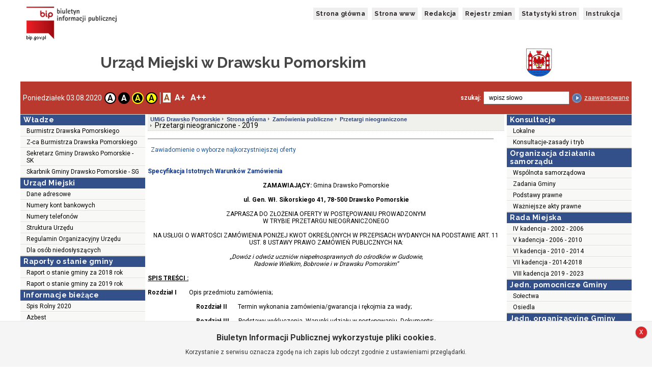

--- FILE ---
content_type: text/html
request_url: http://archbip.drawsko.pl/public/index21be.html?id=218124
body_size: 27761
content:
<!DOCTYPE HTML PUBLIC "-//W3C//DTD HTML 4.01 Transitional//EN" "http://www.w3.org/TR/html4/loose.dtd">
<html lang="pl">

<!-- Mirrored from umig.drawskopomorskie.ibip.pl/public/?id=218124 by HTTrack Website Copier/3.x [XR&CO'2014], Mon, 03 Aug 2020 14:59:40 GMT -->
<!-- Added by HTTrack --><meta http-equiv="content-type" content="text/html;charset=UTF-8" /><!-- /Added by HTTrack -->
<head>
	<title>06.11.2019 - Przetarg nieograniczony - Dowóz i odwóz uczniów niepełnosprawnych do ośrodków w Gudowie, Radowie Wielkim, Bobrowie i w Drawsku Pomorskim - Urząd Miejski w Drawsku Pomorskim </title>	<meta http-equiv="content-type" content="text/html; charset=UTF-8">
<meta name="Language" content="pl">
<meta http-equiv="Content-Language" content="pl">
<link rel="shortcut icon" href="images/favicon.ico">
	<meta name="keywords" content="">
	<meta name="viewport" content="width=device-width, initial-scale=1.0"><meta name="viewport" content="width=device-width, initial-scale=1, maximum-scale=1"><link href="https://fonts.googleapis.com/css?family=Raleway:400,700|Roboto:400,500,700" rel="stylesheet"><link rel="stylesheet" type="text/css" href="css/110/style.css"><link rel="stylesheet" type="text/css" href="css/110/style_php.html"><script type="text/javascript" src="js/jquery-1.7.1.min.js"></script><script type="text/javascript" src="js/mobile_nav.js"></script><script type="text/javascript" src="js/powieksz_pomniejsz.js"></script><script type="text/javascript" src="js/wersja_kontrastowa.js"></script><script type="text/javascript" src="js/wywolanie_wersji_dla_niedowidzacych.js"></script><style type="text/css">#hidden_label { display: none;}</style><script type='text/javascript'>
			$(document).ready(function(){
				var regulujCzcionkeCookie = new Font('2'); //1 = +/- 1px
				if(regulujCzcionkeCookie.actualFontSize == 'aBig' || regulujCzcionkeCookie.actualFontSize == 'aMedium'){
					switch(regulujCzcionkeCookie.actualFontSize) {
						case 'aBig':
							regulujCzcionkeCookie.upperFont('reload');
							break;
						case 'aMedium':
							regulujCzcionkeCookie.mediumFont('reload');
							break;
					}
				}
				var contrast1 = new Contrast('4', 'noContrast', '', '');
				var contrast2 = new Contrast('1', 'contrast2', 'white', 'black');
				var contrast3 = new Contrast('2', 'contrast3', 'yellow', 'black');
				var contrast4 = new Contrast('3', 'contrast4', 'black', 'yellow');

				if(getCookieRs('contrast') == 'noContrast'){
					contrast1.setStartContrast();
				}
				if(getCookieRs('contrast') == 'contrast2'){
					 contrast2.setStartContrast();
				}
				if(getCookieRs('contrast') == 'contrast3'){
					 contrast3.setStartContrast();
				}
				if(getCookieRs('contrast') == 'contrast4'){
					 contrast4.setStartContrast();
				}

				document.getElementById('contrast1').addEventListener('click', function() {
					contrast1.getContrast(regulujCzcionkeCookie.actualFontSize);
				}, false);

				document.getElementById('contrast2').addEventListener('click', function() {
					contrast2.getContrast(regulujCzcionkeCookie.actualFontSize);
				}, false);

				document.getElementById('contrast3').addEventListener('click', function() {
					contrast3.getContrast(regulujCzcionkeCookie.actualFontSize);
				}, false);

				document.getElementById('contrast4').addEventListener('click', function() {
					contrast4.getContrast(regulujCzcionkeCookie.actualFontSize);
				}, false);

				//Tworzenie Objektu reguluj czcionkę i nadanie mu wartości
				var regulujCzcionke = new Font('2'); //1 = +/- 1px

				//wywołania powiększania/pomniejszania czcionek
				document.getElementById('aMedium').addEventListener('click', function() {
					regulujCzcionke.mediumFont();
				}, false);

				document.getElementById('aBig').addEventListener('click', function() {
					regulujCzcionke.upperFont();
				}, false);

				document.getElementById('aReset').addEventListener('click', function() {
					regulujCzcionke.resetFont();
				}, false);
			});
		</script></head>
<body>
<div class="skip">
	<a class="content2" href="#content">Przejdź do treści</a>
</div>
<div id="backDrop"></div>
<div id="top_toggler_belt">
  	<span id="open-left-nav">&#9776; Lewe Menu</span>
	<span id="open-right-nav">Prawe Menu &#9776; </span>
</div>
<div id="all">
	<div id="top">
		<div id="top_menu">
			<a href="http://bip.gov.pl/" target="_blank" title="link do serwisu zewnętrznego otwierany w nowym oknie">
				<img src="images/logo_bip.png" id="logo_bip" border="0" alt="Strona główna Biuletynu Informacji Publicznej - www.bip.gov.pl">
			</a>
		<div id="menu">
			<a target="_self" href="../index.html">Strona główna</a><span>&nbsp;</span><a href="http://www.drawsko.pl/" target="_blank" title="link do serwisu zewnętrznego otwierany w nowym oknie">Strona www</a><span>&nbsp;</span><a href="indexee38.html?id=19061">Redakcja</a><span>&nbsp;</span><a href="indexf68b.html?script=rejestr.php">Rejestr zmian</a><span>&nbsp;</span><a href="http://majcher3310:RHE6h%4059TV@umig.drawskopomorskie.ibip.pl/public/stat.php?id_menu=218124">Statystyki stron</a><span>&nbsp;</span><a href="index4ba1.html?script=pomoc.php">Instrukcja</a><span>&nbsp;</span>		</div>
		</div>

		<div id="top_header">
			<div class="top_header_name" id="top_header_name">
			Urząd Miejski w Drawsku Pomorskim			<!--nazwa BIPu--></div>
			<div class="herb"  ><img alt="Herb Urząd Miejski w Drawsku Pomorskim" hspace="0" src="herb8492.gif?h=65&amp;w=52" align="bottom" border="0"></div>			<!--herb-->
		</div>

		<div id="top_belt">
			<div class="additionsWrapper">
				<p id="data">
					Poniedziałek 03.08.2020				</p>
				
						<div id="topUtilities">
							<div id="contrastButtonBox">
								<a id="contrast1" class="contrastButton" title="Przywrócenie oryginalnego kontrastu" tabindex="0">A</a>
								<a id="contrast2" class="contrastButton" title="Kontrast - biały tekst na czarnym tle" tabindex="0">A</a>
								<a id="contrast3" class="contrastButton" title="Kontrast - żółty tekst na czarnym tle" tabindex="0">A</a>
								<a id="contrast4" class="contrastButton" title="Kontrast - czarny tekst na żółtym tle" tabindex="0">A</a>
							</div>
							<div id="fontsizer">
								<div class="fsizer" id="fsizer">
									<a id="aReset" class="fsactive" title="Przywrócenie oryginalnej wielkości czcionki ekranowej" tabindex="0">A</a>
									<a id="aMedium" title="Średnie powiększenie wielkości czcionki ekranowej" tabindex="0">A+</a>
									<a id="aBig" title="Duże powiększenie wielkości czcionki ekranowej" tabindex="0">A++</a>
									<br style="clear: both">
								</div>
							</div>
						</div>				</div>
			<div id="szukaj">
				<form onsubmit="if(this.elements['szukaj'].value.replace(/^\s*/, '').replace(/\s*$/, '') == ''){alert('Wprowadź poszukiwane słowo.');return false;} else {this.submit();}" action="http://majcher3310:RHE6h%4059TV@umig.drawskopomorskie.ibip.pl/public/?script=szukaj.php" method="POST">
				<label id="szukajLabel" for="szukajText" >szukaj:</label><input id="szukajText" type="text" value="wpisz słowo" name="szukaj" class="szukaj_area" onclick="this.value=''">
				<label id="hidden_label" for="szukaj_button" >Rozpocznij wyszukiwanie</label><input type="image" name="szukaj" src="images/100/szukaj_button.png" id="szukaj_button" alt="Uruchom wyszukiwanie w serwisie"></form><a href="index394b.html?script=szukaj_zaawansowane.php" id="zaaw">zaawansowane</a>
				<!--wyszukiwarka-->
			</div>
		</div>
	</div>

	<div id="middle">
		<div class="menu menu-pion" id="left_menu">
			<button id="close-left-nav" class="closebtn" >&times;</button>
			<h1 class="lev1">Menu</h1><ul class="menu"><li class="lev2"><h2>Władze</h2><ul><li><a class="lev3" href="index92cc.html?id=214602">Burmistrz Drawska Pomorskiego</a></li><li><a class="lev3" href="indexf0f3.html?id=9452">Z-ca Burmistrza Drawska Pomorskiego</a></li><li><a class="lev3" href="index9402.html?id=9453">Sekretarz Gminy Drawsko Pomorskie - SK</a></li><li><a class="lev3" href="index93b1.html?id=9454">Skarbnik Gminy Drawsko Pomorskie - SG</a></li></ul></li><li class="lev2"><h2>Urząd Miejski</h2><ul><li><a class="lev3" href="index4250.html?id=1740">Dane adresowe</a></li><li><a class="lev3" href="index2b6c.html?id=158055">Numery kont bankowych</a></li><li><a class="lev3" href="index77e4.html?id=184465">Numery telefonów</a></li><li><a class="lev3" href="index4b8a.html?id=1742">Struktura Urzędu</a></li><li><a class="lev3" href="indexa8cd.html?id=214603">Regulamin Organizacyjny Urzędu</a></li><li><a class="lev3" href="indexb677.html?id=165775">Dla osób niedosłyszących</a></li></ul></li><li class="lev2"><h2>Raporty o stanie gminy</h2><ul><li><a class="lev3" href="indexb109.html?id=222555">Raport o stanie gminy za 2018 rok</a></li><li><a class="lev3" href="index1cb4.html?id=222556">Raport o stanie gminy za 2019 rok</a></li></ul></li><li class="lev2"><h2>Informacje bieżące</h2><ul><li><a class="lev3" href="indexcced.html?id=223256">Spis Rolny 2020</a></li><li><a class="lev3" href="indexc3c0.html?id=221209">Azbest</a></li><li><a class="lev3" href="index0dc4.html?id=221858">Dotacje_Wymiana pieców i termomodernizacja</a></li><li><a class="lev3" href="index9688.html?id=188957">Nabór pracowników</a></li><li><a class="lev3" href="index0a48.html?id=210420">OGŁOSZENIA</a></li><li><a class="lev3" href="index943f.html?id=221816">Podatki i opłaty lokalne 2020</a></li><li><a class="lev3" href="index73ec.html?id=188961">Pomoc Społeczna</a></li><li><a class="lev3" href="#" target="_blank" title="Link do serwisu zewnętrznego otwierany w nowym oknie">Region. System Ostrzegania</a></li><li><a class="lev3" href="index7241.html?id=210288">Informacje o polowaniach zbiorowych</a></li></ul></li><li class="lev2"><h2>Karty usług/spraw</h2><ul><li><a class="lev3" href="#" target="_blank" title="Link do serwisu zewnętrznego otwierany w nowym oknie">Załatw sprawe elektronicznie - EPUAP</a></li><li><a class="lev3" href="index113c.html?id=214857">Dowody osobiste</a></li><li><a class="lev3" href="index2e04.html?id=219114">DZIAŁALNOŚĆ GOSPODARCZA</a></li><li><a class="lev3" href="#" target="_blank" title="Link do serwisu zewnętrznego otwierany w nowym oknie">Centralna Ewidencja i Informacja o Działalności Gospodarczej-link</a></li><li><a class="lev3" href="index64ae.html?id=190175">Imprezy masowe</a></li><li><a class="lev3" href="index87f0.html?id=196961">Meldunki</a></li><li><a class="lev3" href="index1613.html?id=172431">Opłaty lokalne</a></li><li><a class="lev3" href="index6911.html?id=216332">Inwestycje i Rozwój Lokalny</a></li><li><a class="lev3" href="index055d.html?id=214860">Planowanie i Gospodarka Nieruchomościami</a></li><li><a class="lev3" href="index2ae7.html?id=193934">Podatki</a></li><li><a class="lev3" href="index0a12.html?id=190177">Rolnictwo i Ochrona środowiska</a></li><li><a class="lev3" href="index66bc.html?id=191256">Oświata</a></li><li><a class="lev3" href="indexacd3.html?id=216343">Stypendia szkolne</a></li><li><a class="lev3" href="index4be5.html?id=190176">Udostępnianie danych </a></li><li><a class="lev3" href="index9e83.html?id=215000">Udostępnienie informacji</a></li><li><a class="lev3" href="index8940.html?id=190185">Urząd Stanu Cywilnego</a></li></ul></li><li class="lev2"><h2>Załatwianie spraw</h2><ul><li><a class="lev3" href="index3ad4.html?id=36342">Kolejność załatwiania spraw</a></li><li><a class="lev3" href="index6f74.html?id=36254">Moja sprawa</a></li></ul></li><li class="lev2"><h2>Zamówienia publiczne</h2><ul><li><a class="lev3" href="index196a.html?id=190083">Nieruchomości</a></li><li><a class="lev3" href="index5410.html?id=198664">Przetargi nieograniczone</a></li><li><a class="lev3" href="indexb28e.html?id=218425">Zapytania ofertowe</a></li><li><a class="lev3" href="index46dd.html?id=221810">Sprzedaz mienia ruchomego</a></li></ul></li><li class="lev2"><h2>Rejestry i ewidencje</h2><ul><li><a class="lev3" href="indexa180.html?id=23919">Wykaz ewidencji i rejestrów</a></li><li><a class="lev3" href="indexb4dd.html?id=159434">Rejestry</a></li></ul></li><li class="lev2"><h2>Oświadczenia majątkowe</h2><ul><li><a class="lev3" href="#" target="_blank" title="Link do serwisu zewnętrznego otwierany w nowym oknie">Oświadczenia majątkowe </a></li></ul></li><li class="lev2"><h2>Akty prawne</h2><ul><li><a class="lev3" href="index2d64.html?id=172847">Uchwały Rady Miejskiej</a></li><li><a class="lev3" href="indexd001.html?id=165002">Zarządzenia Burmistrza</a></li><li><a class="lev3" href="index4ae6.html?id=155925">Dziennik Ustaw,Monitor Polski</a></li><li><a class="lev3" href="index4a92.html?id=165148">Dzienniki Urz.Woj.Zachodn.</a></li></ul></li><li class="lev2"><h2>Wybory</h2><ul><li><a class="lev3" href="index2441.html?id=221821">Dopisanie sie do spisu wyborców</a></li><li><a class="lev3" href="index4647.html?id=221822">Wydanie zaświadczenia o prawie do głosowania</a></li><li><a class="lev3" href="index29d4.html?id=220588">Prezydenta RP</a></li><li><a class="lev3" href="indexdb2f.html?id=216240">Sejm RP i Senat RP</a></li><li><a class="lev3" href="index1aa9.html?id=211795">Parlament Europejski </a></li><li><a class="lev3" href="index2346.html?id=182777">Referendum ogólnokr. 2015</a></li><li><a class="lev3" href="index397e.html?id=216238">Samorządowe</a></li><li><a class="lev3" href="index9dcf.html?id=216239">Ławnicy</a></li></ul></li></ul>			<!--MENU-LEWE-->
		</div>

		<div class="content">
			<ol id="breadcrumbs"><li><a href="index681a.html?id=1" class="mp lev0">UMiG Drawsko Pomorskie</a></li><li><a href="../index.html">Strona główna</a></li><li><a href="indexefa3.html?id=190080" class="mp lev0">Zamówienia publiczne</a></li><li><a href="index5410.html?id=198664" class="mp lev0">Przetargi nieograniczone</a></li><li>Przetargi nieograniczone - 2019</li></ol><div id="content"><div class="table_content"><h1 id="pageHeader"></h1><div class="td_content_html"><p>
	<a href="zawiadomienie%20o%20wyborze%20najkorzystniejszej%20oferty_131f3.pdf?id=356162" target="_blank"><span style="font-size:12px;">&nbsp; Zawiadomienie o wyborze najkorzystniejszej oferty &nbsp;&nbsp;&nbsp;&nbsp;&nbsp;&nbsp;&nbsp;&nbsp;&nbsp;&nbsp;&nbsp;&nbsp;&nbsp;&nbsp;&nbsp;&nbsp;&nbsp;&nbsp;&nbsp;&nbsp;&nbsp;&nbsp;&nbsp;&nbsp;&nbsp;&nbsp;&nbsp;&nbsp;&nbsp;&nbsp;&nbsp;&nbsp;&nbsp;&nbsp;&nbsp;&nbsp;&nbsp;&nbsp;&nbsp;&nbsp;&nbsp;&nbsp;&nbsp;&nbsp;&nbsp;&nbsp;&nbsp;&nbsp;&nbsp;&nbsp;&nbsp;&nbsp;&nbsp;&nbsp;&nbsp;&nbsp;&nbsp;&nbsp;&nbsp;&nbsp;&nbsp;&nbsp;&nbsp;&nbsp;&nbsp; &nbsp;&nbsp;&nbsp;&nbsp;&nbsp; &nbsp;&nbsp;&nbsp;&nbsp;&nbsp;&nbsp;&nbsp;&nbsp;&nbsp;&nbsp;&nbsp;&nbsp;&nbsp;&nbsp;&nbsp;&nbsp;&nbsp;&nbsp;&nbsp;&nbsp;&nbsp;&nbsp;&nbsp;&nbsp;&nbsp;&nbsp;&nbsp;&nbsp;&nbsp;&nbsp;&nbsp;&nbsp;&nbsp;&nbsp;&nbsp;&nbsp;&nbsp;&nbsp;&nbsp;&nbsp;&nbsp;&nbsp;&nbsp;&nbsp;&nbsp;&nbsp;&nbsp;&nbsp;&nbsp;&nbsp;&nbsp;&nbsp;&nbsp;&nbsp;&nbsp;&nbsp;&nbsp;&nbsp;&nbsp;&nbsp;&nbsp;&nbsp;&nbsp;&nbsp;&nbsp;&nbsp;&nbsp;&nbsp;&nbsp;&nbsp;&nbsp;&nbsp; &nbsp; </span></a></p>
<div>
	<h3>
		<span style="font-size:12px;">Specyfikacja Istotnych Warunk&oacute;w Zam&oacute;wienia</span></h3>
</div>
<p align="center">
	<span style="font-size:12px;"><strong>ZAMAWIAJĄCY: </strong>Gmina Drawsko Pomorskie</span></p>
<p align="center">
	<span style="font-size:12px;"><strong>ul. Gen. Wł. Sikorskiego 41, 78-500 Drawsko Pomorskie</strong></span></p>
<p align="center">
	<span style="font-size:12px;">ZAPRASZA DO ZŁOŻENIA OFERTY W POSTĘPOWANIU PROWADZONYM<br />
	W TRYBIE PRZETARGU NIEOGRANICZONEGO</span></p>
<p align="center">
	<span style="font-size:12px;">NA USŁUGI O WARTOŚCI ZAM&Oacute;WIENIA PONIŻEJ KWOT OKREŚLONYCH W PRZEPISACH WYDANYCH NA PODSTAWIE ART. 11 UST. 8 USTAWY PRAWO ZAM&Oacute;WIEŃ PUBLICZNYCH NA:</span></p>
<p align="center">
	<span style="font-size:12px;"><em>&bdquo;Dow&oacute;z i odw&oacute;z uczni&oacute;w niepełnosprawnych do ośrodk&oacute;w w Gudowie,<br />
	Radowie Wielkim, Bobrowie i w Drawsku Pomorskim&rdquo;</em></span></p>
<p>
	<span style="font-size:12px;"><strong><u>SPIS TREŚCI :</u></strong></span></p>
<p>
	<span style="font-size:12px;"><strong>Rozdział I&nbsp;&nbsp;&nbsp;&nbsp;&nbsp;&nbsp;&nbsp; </strong>Opis przedmiotu zam&oacute;wienia;</span></p>
<p style="margin-left:70.9pt;">
	<span style="font-size:12px;"><strong>Rozdział II&nbsp;&nbsp;&nbsp;&nbsp;&nbsp;&nbsp; </strong>Termin wykonania zam&oacute;wienia/gwarancja i rękojmia za wady;</span></p>
<p style="margin-left:70.9pt;">
	<span style="font-size:12px;"><strong>Rozdział III&nbsp;&nbsp;&nbsp;&nbsp;&nbsp; </strong>Podstawy wykluczenia. Warunki udziału w postępowaniu. Dokumenty;</span></p>
<p style="margin-left:70.9pt;">
	<span style="font-size:12px;"><strong>Rozdział IV&nbsp;&nbsp;&nbsp;&nbsp;&nbsp;&nbsp; </strong>Wykonawcy zagraniczni;</span></p>
<p style="margin-left:70.9pt;">
	<span style="font-size:12px;"><strong>Rozdział V&nbsp;&nbsp;&nbsp;&nbsp;&nbsp;&nbsp;&nbsp; </strong>Wyjaśnienia treści SIWZ i jej modyfikacji oraz spos&oacute;b porozumienia się wykonawc&oacute;w z zamawiającym;</span></p>
<p style="margin-left:70.9pt;">
	<span style="font-size:12px;"><strong>Rozdział VI&nbsp;&nbsp;&nbsp;&nbsp;&nbsp;&nbsp; </strong>Wadium;</span></p>
<p>
	<span style="font-size:12px;"><strong>Rozdział VII&nbsp;&nbsp;&nbsp;&nbsp; </strong>Forma oferty;</span></p>
<h1>
	<span style="font-size:12px;">Rozdział VIII&nbsp;&nbsp; Zmiana, wycofanie i zwrot oferty;</span></h1>
<p>
	<span style="font-size:12px;">Rozdział IX&nbsp;&nbsp;&nbsp;&nbsp;&nbsp; Oferty wsp&oacute;lne;</span></p>
<p style="margin-left:70.5pt;">
	<span style="font-size:12px;"><strong>Rozdział X&nbsp;&nbsp;&nbsp;&nbsp;&nbsp;&nbsp;&nbsp; </strong>Jawność postępowania;</span></p>
<p>
	<span style="font-size:12px;"><strong>Rozdział XI&nbsp;&nbsp;&nbsp;&nbsp;&nbsp; </strong>Składanie i otwarcie ofert;</span></p>
<p>
	<span style="font-size:12px;"><strong>Rozdział XII&nbsp;&nbsp;&nbsp;&nbsp; </strong>Spos&oacute;b obliczenia ceny oferty;</span></p>
<p>
	<span style="font-size:12px;"><strong>Rozdział XIII&nbsp;&nbsp; </strong>Wyb&oacute;r oferty najkorzystniejszej;</span></p>
<p>
	<span style="font-size:12px;"><strong>Rozdział XIV&nbsp;&nbsp;&nbsp; </strong>Zawarcie umowy, zabezpieczenie należytego wykonania umowy;</span></p>
<p>
	<span style="font-size:12px;"><strong>Rozdział XV&nbsp;&nbsp;&nbsp;&nbsp;&nbsp; </strong>Pouczenie o środkach ochrony prawnej;</span></p>
<p>
	<span style="font-size:12px;"><strong>Rozdział XVI&nbsp;&nbsp;&nbsp; </strong>Klauzula RODO</span></p>
<p>
	<span style="font-size:12px;"><strong>Załączniki:</strong></span></p>
<p>
	<span style="font-size:12px;"><strong>&nbsp;&nbsp;&nbsp;&nbsp;&nbsp;&nbsp;&nbsp;&nbsp;&nbsp;&nbsp;&nbsp;&nbsp;&nbsp;&nbsp;&nbsp;&nbsp;&nbsp;&nbsp;&nbsp;&nbsp; &nbsp;&nbsp;<a href="Zal_1_formularz_oferty8040.doc?id=354724" target="_blank"> Załącznik nr 1</a> &ndash; </strong>formularz oferty;</span></p>
<p>
	<span style="font-size:12px;">&nbsp;&nbsp;&nbsp;&nbsp;&nbsp;&nbsp;&nbsp;&nbsp;&nbsp;&nbsp;&nbsp;&nbsp;&nbsp;&nbsp;&nbsp;&nbsp;&nbsp;&nbsp;&nbsp;&nbsp;&nbsp;&nbsp;&nbsp;<a href="Zal_2_oswiadczenie_wykluczenie-1e2e8.docx?id=354725" target="_blank"> <strong>Załącznik nr 2 </strong></a>&ndash; oświadczenie o braku podstaw wykluczenia;</span></p>
<p>
	<span style="font-size:12px;"><a href="Zal_3_oswiadczenie_warunki47a5.docx?id=354726" target="_blank"><strong>&nbsp;&nbsp;&nbsp;&nbsp;&nbsp;&nbsp;&nbsp;&nbsp;&nbsp;&nbsp;&nbsp;&nbsp;&nbsp;&nbsp;&nbsp;&nbsp;&nbsp;&nbsp;&nbsp;&nbsp;&nbsp;&nbsp;&nbsp; Załącznik nr 3 </strong></a>&ndash; oświadczenie o spełnieniu warunk&oacute;w udziału;</span></p>
<p>
	<span style="font-size:12px;"><a href="Zal_4wzor_umowyc365.pdf?id=354727" target="_blank"><strong>&nbsp;&nbsp;&nbsp;&nbsp;&nbsp;&nbsp;&nbsp;&nbsp;&nbsp;&nbsp;&nbsp;&nbsp;&nbsp;&nbsp;&nbsp;&nbsp;&nbsp;&nbsp;&nbsp;&nbsp;&nbsp;&nbsp;&nbsp; Załącznik nr 4 </strong></a>&ndash; wz&oacute;r umowy;</span></p>
<p>
	<span style="font-size:12px;"><strong>&nbsp;&nbsp;&nbsp;&nbsp;&nbsp;&nbsp;&nbsp;&nbsp;&nbsp;&nbsp;&nbsp;&nbsp;&nbsp;&nbsp;&nbsp;&nbsp;&nbsp;&nbsp;&nbsp;&nbsp;&nbsp;&nbsp;&nbsp; <a href="Zal_5_grupa%20kapitalowa4a5f.doc?id=354728" target="_blank">Załącznik nr 5 </a>&ndash; </strong>informacja o przynależności do grupy kapitałowej.</span></p>
<p>
	<span style="font-size:12px;"><strong>&nbsp;&nbsp;&nbsp;&nbsp;&nbsp;&nbsp;&nbsp;&nbsp;&nbsp;&nbsp;&nbsp; &nbsp; <a href="Zal_6_wykaz_miejscowo%c5%9bci_oraz_liczba_uczni%c3%b3w_z_poszczeg%c3%b3lnych_miejscowo%c5%9bciafd1.doc?id=354737" target="_blank">&nbsp; &nbsp; &nbsp; &nbsp;&nbsp;&nbsp; Załącznik nr 6</a> &ndash; </strong>Wykaz miejscowości oraz liczba uczni&oacute;w z poszczeg&oacute;lnych miejscowości;</span></p>
<p>
	<span style="font-size:12px;">&nbsp;&nbsp;&nbsp;&nbsp;&nbsp;&nbsp;&nbsp;&nbsp;&nbsp;&nbsp;&nbsp;&nbsp;&nbsp;&nbsp;&nbsp;&nbsp;&nbsp;&nbsp;&nbsp;&nbsp;&nbsp;&nbsp;&nbsp; <strong><a href="Zal_7_wykaz%20wykonanych%20us%c5%82uge509.doc?id=354729" target="_blank">Załącznik nr 7 </a>&ndash; </strong>wykaz wykonanych usług;</span></p>
<p>
	<span style="font-size:12px;">&nbsp;&nbsp;&nbsp;&nbsp;&nbsp;&nbsp;&nbsp;&nbsp;&nbsp;&nbsp;&nbsp;&nbsp;&nbsp;&nbsp;&nbsp;&nbsp;&nbsp;&nbsp;&nbsp;&nbsp;&nbsp;&nbsp;&nbsp;<a href="Zal_8_wykaz_posiadanych_%c5%9brodk%c3%b3w_transportu7426.doc?id=354730" target="_blank"> </a><strong><a href="Zal_8_wykaz_posiadanych_%c5%9brodk%c3%b3w_transportu7426.doc?id=354730" target="_blank">Załącznik nr 8</a> &ndash; </strong>wykaz posiadanych środk&oacute;w transportu.</span></p>
<p>
	<span style="font-size:12px;">Podstawa prawna: Ustawa z dnia 29.01.2004r. Prawo zam&oacute;wień publicznych (tj. Dz. U. z 2019 r. poz. 1843), zwana dalej &bdquo;ustawą&rdquo;</span></p>
<p>
	<span style="font-size:12px;">&nbsp;&nbsp;&nbsp;&nbsp;&nbsp;&nbsp;&nbsp;&nbsp;&nbsp;&nbsp; &nbsp;&nbsp;&nbsp;&nbsp;&nbsp;&nbsp;&nbsp;&nbsp;&nbsp;&nbsp;&nbsp;&nbsp;&nbsp;&nbsp;&nbsp;&nbsp;&nbsp;&nbsp;&nbsp;&nbsp;&nbsp;&nbsp;&nbsp;&nbsp;&nbsp;&nbsp;&nbsp;&nbsp;&nbsp;&nbsp;&nbsp;&nbsp;&nbsp;&nbsp;&nbsp;&nbsp;&nbsp;&nbsp;&nbsp;&nbsp;&nbsp;&nbsp;&nbsp;&nbsp;&nbsp;&nbsp;&nbsp;&nbsp;&nbsp;&nbsp;&nbsp;&nbsp;&nbsp;&nbsp;&nbsp;&nbsp;&nbsp;&nbsp;&nbsp;&nbsp;&nbsp;&nbsp;&nbsp;&nbsp;&nbsp;&nbsp;&nbsp;&nbsp;&nbsp;&nbsp;&nbsp;&nbsp;&nbsp;&nbsp;&nbsp;&nbsp;&nbsp;&nbsp;&nbsp;&nbsp;&nbsp;&nbsp;&nbsp;&nbsp;&nbsp;&nbsp;&nbsp;&nbsp;&nbsp;&nbsp;&nbsp;&nbsp;&nbsp;&nbsp;&nbsp;&nbsp;&nbsp;&nbsp;&nbsp;&nbsp;&nbsp;&nbsp;&nbsp;&nbsp;&nbsp; -----------------------------------------</span></p>
<p>
	<span style="font-size:12px;">&nbsp;&nbsp;&nbsp;&nbsp;&nbsp;&nbsp;&nbsp;&nbsp;&nbsp;&nbsp;&nbsp;&nbsp;&nbsp;&nbsp;&nbsp;&nbsp;&nbsp;&nbsp;&nbsp;&nbsp;&nbsp;&nbsp;&nbsp;&nbsp;&nbsp;&nbsp;&nbsp;&nbsp;&nbsp;&nbsp;&nbsp;&nbsp;&nbsp;&nbsp;&nbsp;&nbsp;&nbsp;&nbsp;&nbsp;&nbsp;&nbsp;&nbsp;&nbsp;&nbsp;&nbsp;&nbsp;&nbsp;&nbsp;&nbsp;&nbsp;&nbsp;&nbsp;&nbsp;&nbsp;&nbsp;&nbsp;&nbsp;&nbsp;&nbsp;&nbsp;&nbsp;&nbsp;&nbsp;&nbsp;&nbsp;&nbsp;&nbsp;&nbsp;&nbsp;&nbsp;&nbsp;&nbsp;&nbsp;&nbsp;&nbsp;&nbsp;&nbsp;&nbsp;&nbsp;&nbsp;&nbsp;&nbsp;&nbsp;&nbsp;&nbsp;&nbsp;&nbsp;&nbsp;&nbsp;&nbsp;&nbsp;&nbsp;&nbsp;&nbsp;&nbsp;&nbsp;&nbsp;&nbsp;&nbsp;&nbsp;&nbsp;&nbsp;&nbsp;&nbsp;&nbsp;&nbsp;&nbsp;&nbsp;&nbsp;&nbsp;&nbsp;&nbsp;&nbsp;&nbsp;&nbsp;&nbsp;&nbsp; Zatwierdzam</span></p>
<div>
	<h4>
		<span style="font-size:12px;">ROZDZIAŁ I Opis przedmiotu zam&oacute;wienia</span></h4>
</div>
<ol>
	<li>
		<span style="font-size:12px;">Przedmiotem zam&oacute;wienia jest dow&oacute;z i odw&oacute;z uczni&oacute;w niepełnosprawnych do ośrodk&oacute;w<br />
		&nbsp;&nbsp;&nbsp;&nbsp;&nbsp;&nbsp;&nbsp;&nbsp;&nbsp; w Gudowie, Radowie Wielkim, Bobrowie i w Drawsku Pomorskim.</span></li>
</ol>
<p style="margin-left:7.1pt;">
	<span style="font-size:12px;">Kody CPV:</span></p>
<p>
	<span style="font-size:12px;">Kod CPV 60.10.00.00-9 &ndash; usługi w zakresie transportu os&oacute;b</span></p>
<ol>
	<li value="2">
		<span style="font-size:12px;">Przedmiot zam&oacute;wienia został podzielony na trzy części:</span></li>
</ol>
<ol>
	<li>
		<span style="font-size:12px;"><em>Część I &ndash; Dow&oacute;z i odw&oacute;z uczni&oacute;w do Ośrodka Rehabilitacyjno-Edukacyjno-Wychowawczego w Gudowie;</em></span></li>
	<li>
		<span style="font-size:12px;"><em>Część II - Dow&oacute;z i odw&oacute;z uczni&oacute;w do Ośrodka Rehabilitacyjno-Edukacyjno-Wychowawczego w Radowie Wielkim;</em></span></li>
	<li>
		<span style="font-size:12px;"><em>Część III - Dow&oacute;z i odw&oacute;z uczni&oacute;w do Zespołu Plac&oacute;wek Edukacyjno-Terapeutycznych<br />
		w Bobrowie i Drawsku Pomorskim.</em></span></li>
</ol>
<ol>
	<li value="3">
		<span style="font-size:12px;">Podstawą do ułożenia tras przewozu są dane dotyczące: liczby przewożonych os&oacute;b, ściśle określonej trasy przewozu, zmianowości nauki oraz podziału na grupy.</span></li>
	<li value="4">
		<span style="font-size:12px;">Dowożenie i odwożenie dzieci odbywać się będzie według zaproponowanego przez Wykonawcę<br />
		i zatwierdzonego przez Zamawiającego rozkładu jazdy.</span></li>
	<li value="5">
		<span style="font-size:12px;">Dzieci winny być dowożone do Ośrodka na godzinę 8:00, a odwożone do dom&oacute;w o godzinie 15:00 w dni nauki szkolnej.</span></li>
	<li value="6">
		<span style="font-size:12px;">Dokładne oznaczenie przedział&oacute;w czasowych i przystank&oacute;w w jakich powinien być wykonany dow&oacute;z dzieci do Ośrodka oraz ich odwiezienie po zakończeniu zajęć ustalane będzie pomiędzy Wykonawcą a Zamawiającym.</span></li>
	<li value="7">
		<span style="font-size:12px;">Rozkład jazdy winien być opracowany tak, aby dzienna trasa przewozu była najkr&oacute;tsza w danym dniu. Rozkład jazdy nie może przekraczać ilość kilometr&oacute;w przestawionych w <strong>załączniku nr 6</strong> do SIWZ.</span></li>
	<li value="8">
		<span style="font-size:12px;">Wykaz miejscowości oraz liczba uczni&oacute;w z poszczeg&oacute;lnych miejscowości został przedstawiony</span></li>
</ol>
<p style="margin-left:18.0pt;">
	<span style="font-size:12px;">&nbsp;&nbsp;&nbsp;&nbsp;&nbsp; w <strong>załączniku nr 6</strong> do SIWZ.</span></p>
<ol>
	<li value="9">
		<span style="font-size:12px;">Zamawiający zastrzega sobie prawo zmiany tras i ilości kilometr&oacute;w w trakcie realizacji zam&oacute;wienia przy zachowaniu obowiązującej stawki za kilometr.</span></li>
	<li value="10">
		<span style="font-size:12px;">Zamawiający dopuszcza możliwość zmiany ilości dowożonych dzieci. W przypadku zwiększenia ilości dowożonych dzieci Wykonawca musi zapewnić ich dow&oacute;z na warunkach podanych w ofercie. Z tytułu zmniejszenia ilości dowożonych dzieci Zamawiający nie przewiduje ponoszenia dodatkowych opłat z tego tytułu.</span></li>
	<li value="11">
		<span style="font-size:12px;">Wykonawca zobowiązuje się do świadczenia usług przewozowych - ze względu na przew&oacute;z dzieci niepełnosprawnych - wyjątkowo starannie i bezpiecznie, łącznie z roztoczeniem opieki nad dziećmi w czasie całego przejazdu oraz wsiadania i wysiadania dzieci z pojazdu.</span></li>
	<li value="12">
		<span style="font-size:12px;">Wykonawca zobowiązuje się do zapewnienia opieki wszystkim dzieciom w czasie świadczenia usługi, poprzez zatrudnienie opiekuna czuwającego nad bezpieczeństwem dzieci podczas przewozu, wsiadania i wysiadania z pojazdu, przechodzenia przez jezdnię do pojazdu i z pojazdu.&nbsp; Funkcji opiekuna nie może pełnić kierowca autobusu.</span></li>
	<li value="13">
		<span style="font-size:12px;">Pojazdy służące do przewozu dzieci muszą być przeznaczone wyłączenie do tego celu i dostosowanie do liczby przewożonych dzieci. Wyklucza się łączenie przewoz&oacute;w dzieci z innymi osobami (np. przewozy liniowe).</span></li>
	<li value="14">
		<span style="font-size:12px;">Przewozy dzieci odbywać się mogą wyłącznie środkami transportu przystosowanymi do przewozu dzieci niepełnosprawnych tj. dodatkowe wewnętrzne zabezpieczenia, zapewniające bezpieczny transport, dostosowane do indywidulanych potrzeb każdego dowożonego dziecka.</span></li>
	<li value="15">
		<span style="font-size:12px;">W przypadku braku możliwości wykonania usługi, Wykonawca własnym staraniem i na własny koszt zapewni pojazd zastępczy odpowiadający przepisom prawa oraz zapisami zawartej umowy.</span></li>
	<li value="16">
		<span style="font-size:12px;">W przypadku niezapewnienia przez Wykonawcę środk&oacute;w transportu, o kt&oacute;rych mowa w ust. 14, Zamawiający zleci wykonanie tej usługi innemu przewoźnikowi, obciążając kosztami Wykonawcę.</span></li>
	<li value="17">
		<span style="font-size:12px;">Cena winna być ustalona za 1 km przewozu dzieci.</span></li>
	<li value="18">
		<span style="font-size:12px;">Ustalone wynagrodzenie brutto za km przewozu obejmuje wszystkie koszty niezbędne do prawidłowej realizacji zadania, w szczeg&oacute;lności dowożenia i odwożenie dzieci, zapewnienie im opieki, koszty ubezpieczenia pojazdu, podatki.</span></li>
	<li value="19">
		<span style="font-size:12px;">Wynagrodzenie za 1 km nie ulegnie zmianie przez cały okres obowiązywania umowy.</span></li>
	<li value="20">
		<span style="font-size:12px;">Zamawiający finansuje jedynie przew&oacute;z dzieci od pierwszej do ostatniej miejscowości, wymienionymi w <strong>załączniku nr 6</strong> do SIWZ. Zamawiający nie pokrywa dojazdu autobus&oacute;w z bazy i na bazę Wykonawcy.</span></li>
</ol>
<p>
	<span style="font-size:12px;">&nbsp; <strong>ROZDZIAŁ II Termin wykonania zam&oacute;wienia / gwarancja i rękojmia za wady</strong></span></p>
<p>
	<span style="font-size:12px;">Okres realizacji zam&oacute;wienia: od dnia podpisania umowy do 31.12.2020, z tym że rozpoczęcie usługi dowozu rozpocznie się 02.01.2020 r.</span></p>
<div>
	<h4>
		<span style="font-size:12px;">ROZDZIAŁ III Podstawy wykluczenia. Warunki udziału w postępowaniu. Dokumenty</span></h4>
</div>
<ol>
	<li>
		<span style="font-size:12px;">O udzielenie zam&oacute;wienia może się ubiegać wykonawca, kt&oacute;ry nie podlega wykluczeniu<br />
		z postępowania, w okolicznościach, o kt&oacute;rych mowa w:</span></li>
</ol>
<ol>
	<li>
		<span style="font-size:12px;">art. 24 ust. 1 pkt 12) &ndash; 23) ustawy oraz</span></li>
	<li>
		<span style="font-size:12px;">art.&nbsp; 24&nbsp; ust.&nbsp; 5&nbsp; pkt&nbsp; 1),&nbsp; 2),&nbsp; 4)&nbsp; i&nbsp; 8)&nbsp; ustawy;&nbsp; wykluczeniu&nbsp; na&nbsp; tej&nbsp; podstawie&nbsp; podlega wykonawca:</span>
		<ol style="list-style-type:lower-alpha;">
			<li>
				<span style="font-size:12px;">w&nbsp; stosunku&nbsp; do&nbsp; kt&oacute;rego&nbsp; otwarto&nbsp; likwidację,&nbsp; w&nbsp; zatwierdzonym&nbsp; przez&nbsp; sąd&nbsp; układzie&nbsp;<br />
				w postępowaniu restrukturyzacyjnym jest przewidziane zaspokojenie wierzycieli przez likwidację jego majątku&nbsp; lub sąd zarządził likwidację jego majątku w trybie art. 332 ust.&nbsp; 1&nbsp; ustawy&nbsp; z&nbsp; dnia&nbsp; 15&nbsp; maja&nbsp; 2015&nbsp; r.&nbsp; &ndash;&nbsp; Prawo&nbsp; restrukturyzacyjne &nbsp;&nbsp;lub&nbsp; kt&oacute;rego&nbsp; upadłość ogłoszono,&nbsp; z&nbsp; wyjątkiem&nbsp; wykonawcy,&nbsp; kt&oacute;ry&nbsp; po&nbsp; ogłoszeniu&nbsp; upadłości&nbsp; zawarł&nbsp; układ zatwierdzony&nbsp; prawomocnym&nbsp; postanowieniem&nbsp; sądu,&nbsp; jeżeli&nbsp; układ&nbsp; nie&nbsp; przewiduje zaspokojenia wierzycieli przez likwidację majątku upadłego, chyba że sąd zarządził likwidację&nbsp; jego&nbsp; majątku&nbsp; w&nbsp; trybie&nbsp; art.&nbsp; 366&nbsp; ust.&nbsp; 1&nbsp; ustawy&nbsp; z &nbsp;dnia&nbsp; 28&nbsp; lutego&nbsp; 2003&nbsp; r.&nbsp; &ndash; Prawo upadłościowe,</span></li>
			<li>
				<span style="font-size:12px;">kt&oacute;ry&nbsp; w&nbsp; spos&oacute;b&nbsp; zawiniony&nbsp; poważnie&nbsp; naruszył&nbsp; obowiązki&nbsp; zawodowe,&nbsp; co&nbsp; podważa jego uczciwość, w szczeg&oacute;lności gdy wykonawca w wyniku zamierzonego działania lub&nbsp; rażącego&nbsp; niedbalstwa&nbsp; nie&nbsp; wykonał&nbsp; lub&nbsp; nienależycie&nbsp; wykonał&nbsp; zam&oacute;wienie,&nbsp; co zamawiający jest w stanie wykazać za pomocą stosownych środk&oacute;w dowodowych,</span></li>
			<li>
				<span style="font-size:12px;">kt&oacute;ry, z przyczyn leżących po jego stronie, nie wykonał albo nienależycie wykonał w istotnym&nbsp; stopniu&nbsp; wcześniejszą&nbsp; umowę&nbsp; w&nbsp; sprawie&nbsp; zam&oacute;wienia&nbsp; publicznego&nbsp; lub umowę&nbsp; koncesji,&nbsp; zawartą&nbsp; z&nbsp; zamawiającym,&nbsp; o&nbsp; kt&oacute;rym&nbsp; mowa&nbsp; w&nbsp; art.&nbsp; 3&nbsp; ust.&nbsp; 1&nbsp; pkt&nbsp; 1&ndash;4 ustawy, co doprowadziło do rozwiązania umowy lub zasądzenia odszkodowania;</span></li>
			<li>
				<span style="font-size:12px;">kt&oacute;ry&nbsp; naruszył&nbsp; obowiązki&nbsp; dotyczące&nbsp; płatności&nbsp; podatk&oacute;w, &nbsp;opłat&nbsp; lub&nbsp; składek&nbsp; na ubezpieczenia&nbsp; społeczne&nbsp; lub&nbsp; zdrowotne,&nbsp; co&nbsp; zamawiający&nbsp; jest&nbsp; w&nbsp; stanie&nbsp; wykazać&nbsp; za pomocą stosownych środk&oacute;w dowodowych, z wyjątkiem przypadku, o kt&oacute;rym mowa w&nbsp; art.&nbsp; 24&nbsp; ust.&nbsp; 1&nbsp; pkt&nbsp; 15&nbsp; ustawy,&nbsp; chyba że&nbsp; wykonawca&nbsp; dokonał&nbsp; płatności&nbsp; należnych podatk&oacute;w,&nbsp; opłat&nbsp; lub&nbsp; składek&nbsp; na&nbsp; ubezpieczenia&nbsp; społeczne&nbsp; lub&nbsp; zdrowotne&nbsp; wraz&nbsp; z odsetkami&nbsp; lub&nbsp; grzywnami&nbsp; lub&nbsp; zawarł&nbsp; wiążące&nbsp; porozumienie&nbsp; w&nbsp; sprawie&nbsp; spłaty&nbsp; tych należności.</span></li>
		</ol>
	</li>
</ol>
<ol>
	<li value="2">
		<span style="font-size:12px;">Ponadto&nbsp; o&nbsp; udzielenie&nbsp; zam&oacute;wienia&nbsp; może&nbsp; się &nbsp;ubiegać&nbsp; wykonawca,&nbsp; kt&oacute;ry&nbsp; spełnia&nbsp; poniżej określone warunki udziału w postępowaniu dotyczące:</span></li>
</ol>
<ol>
	<li>
		<span style="font-size:12px;">Kompetencji lub uprawnień do prowadzenia określonej działalności zawodowej, o ile wynika to z odrębnych przepis&oacute;w;</span></li>
</ol>
<p style="margin-left:54.0pt;">
	<span style="font-size:12px;">- warunek zostanie uznany za spełniony, jeżeli wykonawca wykaże, że posiada aktualną licencję na wykonywanie krajowego transportu drogowego os&oacute;b.</span></p>
<ol>
	<li value="2">
		<span style="font-size:12px;">Zdolności sytuacji ekonomicznej lub finansowej:</span></li>
</ol>
<p style="margin-left:54.0pt;">
	<span style="font-size:12px;">Minimalny poziom zdolności:&nbsp;</span></p>
<p style="margin-left:54.0pt;">
	<span style="font-size:12px;">-&nbsp; zamawiający uzna, że wykonawca znajduje się w sytuacji ekonomicznej lub finansowej</span></p>
<p style="margin-left:54.0pt;">
	<span style="font-size:12px;">zapewniającej należyte wykonanie zam&oacute;wienia, jeżeli wykonawca wykaże, że posiada środki&nbsp; finansowe&nbsp; lub&nbsp; zdolność&nbsp; kredytową&nbsp; w &nbsp;wysokości&nbsp; nie&nbsp; niższej&nbsp; niż&nbsp; 40 000,00 zł.</span></p>
<p style="margin-left:54.0pt;">
	<span style="font-size:12px;">W&nbsp; przypadku&nbsp; składania&nbsp; oferty&nbsp; wsp&oacute;lnej&nbsp; ww.&nbsp; warunek&nbsp; Wykonawcy&nbsp; mogą&nbsp; spełniać&nbsp; łącznie.</span></p>
<p style="margin-left:54.0pt;">
	<span style="font-size:12px;">W przypadku, gdy jakakolwiek wartość wykazana przez wykonawcę w celu wykazania&nbsp; spełniania&nbsp; warunku&nbsp; udziału&nbsp; w&nbsp; postępowaniu&nbsp; wyrażona&nbsp; będzie&nbsp; w&nbsp; walucie&nbsp; obcej,&nbsp; zamawiający przeliczy wartość na walutę polską w oparciu o średni kurs walut NBP,&nbsp; dla&nbsp; danej&nbsp; waluty,&nbsp; z&nbsp; daty&nbsp; wszczęcia&nbsp; postępowania.&nbsp; Jeżeli&nbsp; w&nbsp; tym&nbsp; dniu&nbsp; nie&nbsp; będzie&nbsp; opublikowany średni&nbsp; kurs&nbsp; NBP,&nbsp; zamawiający&nbsp; przyjmie&nbsp; kurs średni&nbsp; z&nbsp; ostatniej&nbsp; tabeli&nbsp; przed wszczęciem postępowania.</span></p>
<ol>
	<li value="3">
		<span style="font-size:12px;">Zdolności technicznej lub zawodowej:&nbsp;</span></li>
</ol>
<p style="margin-left:72.0pt;">
	<span style="font-size:12px;">Minimalny poziom zdolności:&nbsp; zamawiający&nbsp; uzna,&nbsp; że&nbsp; wykonawca&nbsp; posiada&nbsp; wymagane&nbsp; zdolności&nbsp; techniczne&nbsp; lub&nbsp; zawodowe&nbsp; zapewniające&nbsp; należyte&nbsp; wykonanie&nbsp; zam&oacute;wienia,&nbsp; jeżeli&nbsp; wykonawca&nbsp; wykaże, że:</span></p>
<ol style="list-style-type:lower-alpha;">
	<li>
		<span style="font-size:12px;">wykonał należycie w&nbsp;okresie ostatnich trzech lat przed upływem terminu składania ofert, a&nbsp;jeżeli okres prowadzenia działalności jest kr&oacute;tszy - w&nbsp;tym okresie minimum jedną usługę ciągłą polegającą na dowozie uczni&oacute;w przez okres min. 10 miesięcy o wartości nie mniejszej niż 300.000,00 zł brutto. W przypadku składania oferty wsp&oacute;lnej ww. warunek Wykonawcy muszą spełniać łącznie.</span></li>
	<li>
		<span style="font-size:12px;">&nbsp;będzie dysponował pojazdami niezbędnymi do realizacji zam&oacute;wienia . W przypadku składania oferty wsp&oacute;lnej ww. warunek Wykonawcy muszą spełniać łącznie.</span></li>
</ol>
<ol>
	<li value="3">
		<span style="font-size:12px;"><strong>Oświadczenie o niepodleganiu wykluczeniu</strong> z postępowania:</span>
		<ol>
			<li>
				<span style="font-size:12px;">W celu wstępnego potwierdzenia, że wykonawca nie podlega wykluczeniu, z powod&oacute;w określonych&nbsp; w&nbsp; ust.&nbsp; 1&nbsp; wykonawca&nbsp; dołącza&nbsp; do&nbsp; oferty&nbsp; aktualne&nbsp; na&nbsp; dzień&nbsp; składania&nbsp; ofert oświadczenie&nbsp; o&nbsp; braku&nbsp; podstaw&nbsp;&nbsp;&nbsp; wykluczenia&nbsp; wykonawcy,&nbsp; według&nbsp; wzoru stanowiącego <strong>załącznik nr 2</strong> do siwz.</span></li>
			<li>
				<span style="font-size:12px;">W&nbsp; przypadku&nbsp; wsp&oacute;lnego&nbsp; ubiegania&nbsp; się&nbsp; o&nbsp; zam&oacute;wienie&nbsp; przez&nbsp; wykonawc&oacute;w,&nbsp; ww. oświadczenie&nbsp; o&nbsp; braku&nbsp; podstaw &nbsp;&nbsp;wykluczenia&nbsp; wykonawcy&nbsp; składa&nbsp; każdy&nbsp; z wykonawc&oacute;w wsp&oacute;lnie ubiegających się o zam&oacute;wienie.</span></li>
		</ol>
	</li>
	<li value="4">
		<span style="font-size:12px;"><strong>Oświadczenie o spełnieniu warunk&oacute;w udziału w postępowaniu</strong>:</span>
		<ol>
			<li>
				<span style="font-size:12px;">W celu wstępnego potwierdzenia, że wykonawca spełnia warunki udziału w postępowaniu określone w ust. 2&nbsp; wykonawca&nbsp; dołącza&nbsp; do&nbsp; oferty&nbsp; aktualne&nbsp; na&nbsp; dzień&nbsp; składania&nbsp; ofert oświadczenie,&nbsp; według&nbsp; wzoru stanowiącego <strong>załącznik nr 3</strong> do siwz.</span></li>
			<li>
				<span style="font-size:12px;">W&nbsp; przypadku&nbsp; składania&nbsp; oferty&nbsp; wsp&oacute;lnej&nbsp; wykonawcy&nbsp; składają&nbsp; jedno&nbsp; wsp&oacute;lne oświadczenie.</span></li>
		</ol>
	</li>
</ol>
<ol>
	<li value="5">
		<span style="font-size:12px;"><strong>Zamawiający&nbsp; wezwie&nbsp; wykonawcę,&nbsp; kt&oacute;rego&nbsp; oferta&nbsp; została&nbsp; najwyżej&nbsp; oceniona,&nbsp; do złożenia&nbsp; w&nbsp; wyznaczonym&nbsp; terminie,&nbsp; nie&nbsp; kr&oacute;tszym&nbsp; niż&nbsp; 5&nbsp; dni,&nbsp; aktualnych&nbsp; na&nbsp; dzień złożenia oświadczeń i/lub dokument&oacute;w</strong> na potwierdzenie, że:</span></li>
</ol>
<ol>
	<li>
		<span style="font-size:12px;">Wykonawca&nbsp; nie&nbsp; podlega&nbsp; wykluczeniu&nbsp; z&nbsp; postępowania,&nbsp; z&nbsp; powod&oacute;w&nbsp; określonych&nbsp; w ust. 1, tj.:</span>
		<ol style="list-style-type:lower-alpha;">
			<li>
				<span style="font-size:12px;"><strong>odpis z właściwego rejestru lub z centralnej ewidencji i informacji o działalności gospodarczej</strong>, jeżeli odrębne przepisy wymagają wpisu do rejestru lub ewidencji, w celu&nbsp; potwierdzenia&nbsp;&nbsp;&nbsp; braku&nbsp; podstaw&nbsp;&nbsp;&nbsp; wykluczenia&nbsp; na&nbsp; podstawie&nbsp; art.&nbsp; 24 ust. 5 pkt 1 ustawy;</span></li>
			<li>
				<span style="font-size:12px;"><strong>oświadczenie wykonawcy o braku wydania wobec niego prawomocnego wyroku sądu</strong> lub ostatecznej decyzji administracyjnej o zaleganiu z uiszczaniem podatk&oacute;w, opłat lub składek na ubezpieczenia społeczne lub zdrowotne albo &ndash;</span></li>
		</ol>
	</li>
</ol>
<p style="margin-left:72.0pt;">
	<span style="font-size:12px;">w przypadku wydania takiego wyroku lub decyzji - dokument&oacute;w potwierdzających dokonanie płatności tych należności wraz z ewentualnymi odsetkami lub grzywnami lub zawarcie wiążącego porozumienia w sprawie spłat tych należności;</span></p>
<ol style="list-style-type:lower-alpha;">
	<li value="3">
		<span style="font-size:12px;"><strong>oświadczenie wykonawcy o braku orzeczenia wobec niego tytułem środka zapobiegawczego</strong> zakazu ubiegania się o zam&oacute;wienia publiczne;</span></li>
	<li value="4">
		<span style="font-size:12px;"><strong>oświadczenie wykonawcy o niezaleganiu z opłacaniem podatk&oacute;w i opłat lokalnych</strong>, o kt&oacute;rych mowa w ustawie z dnia 12 stycznia 1991 r. o podatkach i opłatach lokalnych;</span></li>
</ol>
<ol>
	<li value="2">
		<span style="font-size:12px;">Wykonawca spełnia warunki udziału w postępowaniu, o kt&oacute;rych mowa w ust. 2, tj.:</span></li>
</ol>
<ol style="list-style-type:lower-alpha;">
	<li>
		<span style="font-size:12px;"><strong>decyzję administracyjną</strong> - licencję na krajowy transport&nbsp; os&oacute;b zgodnie<br />
		z obowiązującymi przepisami prawa;</span></li>
</ol>
<p style="margin-left:71.4pt;">
	<span style="font-size:12px;">Ww.&nbsp; dokument&nbsp; należy&nbsp; złożyć&nbsp; w&nbsp; oryginale&nbsp; lub&nbsp; kopii&nbsp; potwierdzonej&nbsp; za&nbsp; zgodność&nbsp;<br />
	z oryginałem.</span></p>
<ol style="list-style-type:lower-alpha;">
	<li value="2">
		<span style="font-size:12px;"><strong>informacja&nbsp; banku</strong>&nbsp; lub&nbsp; sp&oacute;łdzielczej&nbsp; kasy&nbsp; oszczędnościowo&nbsp; &ndash;&nbsp; kredytowej&nbsp; potwierdzająca&nbsp; wysokość&nbsp; posiadanych środk&oacute;w&nbsp; finansowych&nbsp; lub&nbsp; zdolność&nbsp; kredytową&nbsp; wykonawcy,&nbsp; w&nbsp; okresie&nbsp; nie&nbsp; wcześniejszym&nbsp; niż&nbsp; 1&nbsp; miesiąc&nbsp; przed&nbsp; upływem&nbsp; terminu&nbsp; składania ofert;</span></li>
</ol>
<p style="margin-left:71.4pt;">
	<span style="font-size:12px;">W przypadku składania oferty wsp&oacute;lnej ww. oświadczenie składa ten/ci z wykonawc&oacute;w składających&nbsp; ofertę&nbsp; wsp&oacute;lną,&nbsp; kt&oacute;ry/kt&oacute;rzy&nbsp; w&nbsp; ramach&nbsp; konsorcjum&nbsp; będzie/będą odpowiadał/odpowiadali za spełnienie tego warunku.</span></p>
<p style="margin-left:71.4pt;">
	<span style="font-size:12px;">Ww.&nbsp; dokument&nbsp; należy&nbsp; złożyć&nbsp; w&nbsp; oryginale&nbsp; lub&nbsp; kopii&nbsp; potwierdzonej&nbsp; za&nbsp; zgodność&nbsp;</span></p>
<p style="margin-left:71.4pt;">
	<span style="font-size:12px;">z oryginałem.</span></p>
<ol style="list-style-type:lower-alpha;">
	<li value="3">
		<span style="font-size:12px;"><strong>wykaz usług wykonanych &ndash; na Załączniku nr 7</strong>, a w przypadku świadczeń okresowych lub ciągłych r&oacute;wnież wykonywanych, w okresie ostatnich 3 lat przed upływem terminu składania ofert, a jeżeli okres prowadzenia działalności jest kr&oacute;tszy - w tym okresie, wraz z podaniem ich wartości, przedmiotu, dat wykonania i podmiot&oacute;w, na rzecz kt&oacute;rych usługi zostały wykonane, oraz załączeniem dowod&oacute;w określających czy te usługi zostały wykonane lub są wykonywane należycie, przy czym dowodami, o kt&oacute;rych mowa, są referencje bądź inne dokumenty wystawione przez podmiot, na rzecz kt&oacute;rego usługi były wykonywane, a w przypadku świadczeń okresowych lub ciągłych są wykonywane, a jeżeli z uzasadnionej przyczyny o obiektywnym charakterze wykonawca nie jest w stanie uzyskać tych dokument&oacute;w - oświadczenie wykonawcy; w przypadku świadczeń okresowych lub ciągłych nadal wykonywanych referencje bądź inne dokumenty potwierdzające ich należyte wykonywanie powinny być wydane nie wcześniej niż 3 miesiące przed upływem terminu składania ofert;</span></li>
</ol>
<p style="margin-left:71.4pt;">
	<span style="font-size:12px;">Ww. oświadczenie należy złożyć w oryginale</span></p>
<ol style="list-style-type:lower-alpha;">
	<li value="4">
		<span style="font-size:12px;"><strong>wykaz pojazd&oacute;w</strong>, dostępnych wykonawcy w celu wykonania zam&oacute;wienia publicznego wraz z informacją o podstawie do dysponowania tymi zasobami;</span></li>
</ol>
<p style="margin-left:71.4pt;">
	<span style="font-size:12px;">Ww. oświadczenie należy złożyć w oryginale - <strong>Załącznik nr 8</strong>.</span></p>
<ol>
	<li value="6">
		<span style="font-size:12px;"><strong>Potencjał podmiotu trzeciego: </strong></span></li>
</ol>
<ol>
	<li>
		<span style="font-size:12px;">Wykonawca&nbsp; może&nbsp; w&nbsp; celu&nbsp; potwierdzenia&nbsp; spełniania&nbsp; warunk&oacute;w&nbsp; udziału w&nbsp; postępowaniu, polegać&nbsp; na&nbsp; zdolnościach&nbsp; technicznych&nbsp; lub&nbsp; zawodowych&nbsp; lub&nbsp; sytuacji&nbsp; finansowej&nbsp; lub ekonomicznej innych podmiot&oacute;w, niezależnie od charakteru prawnego łączących go z nim stosunk&oacute;w prawnych;</span></li>
	<li>
		<span style="font-size:12px;">Wykonawca,&nbsp; kt&oacute;ry&nbsp; polega&nbsp; na&nbsp; zdolnościach&nbsp; lub&nbsp; sytuacji&nbsp; innych&nbsp; podmiot&oacute;w,&nbsp; musi udowodnić&nbsp; zamawiającemu, że&nbsp; realizując&nbsp; zam&oacute;wienie,&nbsp; będzie&nbsp; dysponował&nbsp; niezbędnymi zasobami tych podmiot&oacute;w, w szczeg&oacute;lności przedstawiając zobowiązanie tych podmiot&oacute;w do oddania mu do dyspozycji niezbędnych zasob&oacute;w na potrzeby realizacji zam&oacute;wienia;</span></li>
	<li>
		<span style="font-size:12px;">W&nbsp; odniesieniu&nbsp; do&nbsp; warunk&oacute;w&nbsp; dotyczących&nbsp; wykształcenia,&nbsp; kwalifikacji&nbsp; zawodowych&nbsp; lub doświadczenia,&nbsp; wykonawcy&nbsp; mogą&nbsp; polegać&nbsp; na&nbsp; zdolnościach&nbsp; innych&nbsp; podmiot&oacute;w,&nbsp; gdy podmioty te zrealizują usługi, do realizacji kt&oacute;rych te zdolności są wymagane;</span></li>
	<li>
		<span style="font-size:12px;">Jeżeli wykonawca polega na zasobach innych podmiot&oacute;w na zasadach, o kt&oacute;rych mowa w&nbsp; pkt&nbsp; 1),&nbsp; zamawiający&nbsp; wymaga&nbsp; od&nbsp; wykonawcy&nbsp; przedstawienia&nbsp; w&nbsp; odniesieniu&nbsp; do&nbsp; tych podmiot&oacute;w dokument&oacute;w, o kt&oacute;rych mowa w Rozdziale III ust. 3 pkt 1 i ust. 5 siwz</span></li>
</ol>
<ol>
	<li value="7">
		<span style="font-size:12px;">Jeżeli&nbsp; z&nbsp; uzasadnionej&nbsp; przyczyny&nbsp; wykonawca&nbsp; nie&nbsp; może&nbsp; złożyć&nbsp; wymaganych&nbsp; przez zamawiającego&nbsp; dokument&oacute;w&nbsp; dotyczących&nbsp; sytuacji &nbsp;ekonomicznej&nbsp; lub&nbsp; finansowej,&nbsp; zamawiający&nbsp; dopuszcza&nbsp; złożenie&nbsp; przez&nbsp; wykonawcę&nbsp; innego dokumentu,&nbsp; kt&oacute;ry&nbsp; w&nbsp; wystarczający&nbsp; spos&oacute;b&nbsp; potwierdza&nbsp;&nbsp;&nbsp; spełnianie&nbsp; opisanego&nbsp; przez zamawiającego warunku udziału w postępowaniu.</span></li>
	<li>
		<span style="font-size:12px;"><strong>Inne dokumenty</strong> wymagane przez zamawiającego, kt&oacute;re <u>należy dołączyć do oferty</u>:</span></li>
</ol>
<ol>
	<li>
		<span style="font-size:12px;">formularz oferty zgodnie z Rozdziałem VII ust. 3 siwz; W przypadku składania oferty wsp&oacute;lnej należy złożyć jeden wsp&oacute;lny formularz. Ww. oświadczenie należy złożyć<br />
		w oryginale. &nbsp;&nbsp;&nbsp;</span></li>
	<li>
		<span style="font-size:12px;">odpowiednie&nbsp; pełnomocnictwa złożyć w oryginale lub kopii poświadczonej za zgodność z oryginałem.</span></li>
	<li value="3">
		<span style="font-size:12px;">oświadczenie&nbsp; według&nbsp; wzoru&nbsp; stanowiącego&nbsp; załącznik&nbsp; nr&nbsp; 1&nbsp; do&nbsp; siwz&nbsp; wskazujące&nbsp; cześć zam&oacute;wienia,&nbsp; kt&oacute;rej&nbsp; wykonanie&nbsp; wykonawca&nbsp; powierzy&nbsp; podwykonawcom&nbsp; wraz<br />
		z podaniem podwykonawc&oacute;w (jeżeli wykonawca przewiduje udział podwykonawc&oacute;w);<br />
		W przypadku składania oferty wsp&oacute;lnej należy złożyć jedno wsp&oacute;lne oświadczenie.<br />
		Ww. oświadczenie należy złożyć w oryginale.</span></li>
	<li value="9">
		<span style="font-size:12px;"><strong>Oświadczenie&nbsp; o&nbsp; przynależności&nbsp; lub&nbsp; braku&nbsp; przynależności&nbsp; do&nbsp; tej&nbsp; samej&nbsp; grupy kapitałowej</strong>:</span>
		<ol>
			<li>
				<span style="font-size:12px;">W&nbsp; celu&nbsp; potwierdzenia&nbsp; braku&nbsp; podstaw&nbsp; do&nbsp; wykluczenia &nbsp;wykonawcy&nbsp; z&nbsp; postępowania,&nbsp; o kt&oacute;rych&nbsp; mowa&nbsp; w&nbsp; art.&nbsp; 24&nbsp; ust.&nbsp; 1&nbsp; pkt&nbsp; 23&nbsp; ustawy,&nbsp; wykonawca&nbsp; składa&nbsp; oświadczenie&nbsp; o przynależności lub braku przynależności do tej samej grupy kapitałowej;&nbsp; w przypadku przynależności&nbsp; do&nbsp; tej&nbsp; samej&nbsp; grupy&nbsp; kapitałowej&nbsp; wykonawca&nbsp; może&nbsp; złożyć&nbsp; wraz&nbsp;<br />
				z oświadczeniem&nbsp; dokumenty&nbsp; bądź&nbsp; informacje&nbsp; potwierdzające, ze&nbsp; powiązania&nbsp; z&nbsp; innym wykonawcą nie prowadzą do zakł&oacute;cenia konkurencji w postępowaniu.</span></li>
			<li>
				<span style="font-size:12px;">Ww.&nbsp; oświadczenie&nbsp; oraz&nbsp; ewentualne&nbsp; dowody&nbsp; wykonawca&nbsp; składa w&nbsp; terminie&nbsp; 3&nbsp; dni&nbsp; od dnia&nbsp; zamieszczenia&nbsp; przez&nbsp; zamawiającego&nbsp; na&nbsp; stronie&nbsp; internetowej&nbsp; informacji,&nbsp;</span></li>
		</ol>
	</li>
</ol>
<p style="margin-left:70.9pt;">
	<span style="font-size:12px;">o&nbsp; kt&oacute;rej mowa w art. 86 ust. 5 ustawy.</span></p>
<ol>
	<li value="3">
		<span style="font-size:12px;">W&nbsp; przypadku&nbsp; składania&nbsp; oferty&nbsp; wsp&oacute;lnej&nbsp; ww.&nbsp; oświadczenie&nbsp; składa&nbsp; każdy&nbsp;<br />
		z wykonawc&oacute;w składających ofertę wsp&oacute;lną.</span></li>
</ol>
<p style="margin-left:70.9pt;">
	<span style="font-size:12px;">Ww. oświadczenie należy złożyć w oryginale.</span></p>
<ol>
	<li value="10">
		<span style="font-size:12px;">Zasady dotyczące składania oświadczeń i dokument&oacute;w oraz ich forma i język</span></li>
</ol>
<ol>
	<li>
		<span style="font-size:12px;">Poświadczenia&nbsp; za&nbsp; zgodność&nbsp; z&nbsp; oryginałem&nbsp; dokonuje&nbsp; odpowiednio&nbsp; wykonawca&nbsp; (osoba lub&nbsp; osoby&nbsp; uprawnione&nbsp; do&nbsp; reprezentowania&nbsp; wykonawcy),&nbsp; wykonawcy&nbsp; wsp&oacute;lnie ubiegający&nbsp; się&nbsp; o&nbsp; udzielenie&nbsp; zam&oacute;wienia&nbsp; publicznego,&nbsp; w&nbsp; zakresie&nbsp; dokument&oacute;w,&nbsp; kt&oacute;re każdego z nich dotyczą.</span></li>
	<li>
		<span style="font-size:12px;">Poświadczenie&nbsp; za&nbsp; zgodność&nbsp; z&nbsp; oryginałem&nbsp; następuje&nbsp; w&nbsp; formie&nbsp; pisemnej&nbsp;<br />
		i poprzedzone jest dopiskiem &bdquo;za zgodność z oryginałem&rdquo;.</span></li>
	<li>
		<span style="font-size:12px;">Dokumenty&nbsp; sporządzone&nbsp; w&nbsp; języku&nbsp; obcym&nbsp; są&nbsp; składane&nbsp; wraz&nbsp; z&nbsp; tłumaczeniem&nbsp; na&nbsp; język polski.</span></li>
	<li>
		<span style="font-size:12px;">W przypadku wskazania przez wykonawcę dostępności oświadczeń lub dokument&oacute;w,</span></li>
</ol>
<p style="margin-left:72.0pt;">
	<span style="font-size:12px;">o kt&oacute;rych&nbsp; mowa&nbsp; w&nbsp; Rozdziale&nbsp; III&nbsp; ust.&nbsp; 5&nbsp; siwz,&nbsp; w&nbsp; formie&nbsp; elektronicznej&nbsp; pod&nbsp; określonymi adresami&nbsp; internetowymi&nbsp; og&oacute;lnodostępnych&nbsp; i&nbsp; bezpłatnych&nbsp; baz&nbsp; danych,&nbsp; zamawiający pobierze samodzielnie z tych baz danych wskazane przez wykonawcę oświadczenia lub dokumenty.</span></p>
<ol>
	<li value="5">
		<span style="font-size:12px;">W&nbsp; przypadku,&nbsp; o&nbsp; kt&oacute;rym&nbsp; mowa&nbsp; w&nbsp; pkt&nbsp; 4)&nbsp; zamawiający&nbsp; będzie żądał&nbsp; od&nbsp; wykonawcy przedstawienia tłumaczenia na język polski wskazanych przez wykonawcę i pobranych samodzielnie przez zamawiającego dokument&oacute;w.</span></li>
	<li value="6">
		<span style="font-size:12px;">Jeżeli&nbsp; jest&nbsp; to&nbsp; niezbędne&nbsp; do&nbsp; zapewnienia&nbsp; odpowiedniego&nbsp; przebiegu&nbsp; postępowania&nbsp;</span></li>
</ol>
<p style="margin-left:72.0pt;">
	<span style="font-size:12px;">o udzielenie&nbsp; zam&oacute;wienia,&nbsp; zamawiający&nbsp; może&nbsp; na&nbsp; każdym&nbsp; etapie&nbsp; postępowania&nbsp; wezwać wykonawc&oacute;w&nbsp; do&nbsp; złożenia&nbsp; wszystkich&nbsp; lub&nbsp; niekt&oacute;rych&nbsp; oświadczeń&nbsp; lub&nbsp; dokument&oacute;w potwierdzających,&nbsp; że&nbsp; nie&nbsp; podlegają&nbsp; wykluczeniu,&nbsp; a&nbsp; jeżeli&nbsp; zachodzą&nbsp; uzasadnione podstawy&nbsp; do&nbsp; uznania, że&nbsp; złożone&nbsp; uprzednio&nbsp; oświadczenia&nbsp; lub&nbsp; dokumenty&nbsp; nie&nbsp; są&nbsp; już aktualne, do złożenia aktualnych oświadczeń lub dokument&oacute;w.</span></p>
<ol>
	<li value="7">
		<span style="font-size:12px;">Jeżeli&nbsp; wykonawca&nbsp; nie&nbsp; złożył&nbsp; oświadczenia,&nbsp; o&nbsp; kt&oacute;rym&nbsp; mowa&nbsp; w&nbsp; art.&nbsp; 25a&nbsp; ust. 1&nbsp; ustawy, oświadczeń lub dokument&oacute;w potwierdzających okoliczności, o kt&oacute;rych mowa w art. 25 ust. 1 ustawy, lub innych dokument&oacute;w niezbędnych do przeprowadzenia postępowania, oświadczenia&nbsp; lub&nbsp; dokumenty&nbsp; są&nbsp; niekompletne,&nbsp; zawierają&nbsp; błędy&nbsp; lub&nbsp; budzą&nbsp; wskazane przez zamawiającego wątpliwości, zamawiający wezwie do ich złożenia, uzupełnienia, poprawienia&nbsp; w&nbsp; terminie&nbsp; przez&nbsp; siebie&nbsp; wskazanym,&nbsp; chyba że&nbsp; mimo&nbsp; ich&nbsp; złożenia&nbsp; oferta wykonawcy&nbsp; będzie&nbsp; podlegać&nbsp; odrzuceniu&nbsp; albo&nbsp; konieczne&nbsp; będzie&nbsp; unieważnienie postępowania.</span></li>
	<li value="8">
		<span style="font-size:12px;">Jeżeli&nbsp; wykonawca&nbsp; nie&nbsp; złożył&nbsp; wymaganych&nbsp; pełnomocnictw&nbsp; albo&nbsp; złożył&nbsp; wadliwe pełnomocnictwa,&nbsp; zamawiający&nbsp; wezwie &nbsp;do&nbsp; ich&nbsp; złożenia&nbsp; w&nbsp; terminie&nbsp; przez&nbsp; siebie wskazanym,&nbsp; chyba że&nbsp; mimo&nbsp; ich&nbsp; złożenia&nbsp; oferta&nbsp; wykonawcy&nbsp; podlegać&nbsp; będzie odrzuceniu albo konieczne będzie unieważnienie postępowania.</span></li>
	<li value="9">
		<span style="font-size:12px;">W przypadku wątpliwości zamawiający wezwie, w wyznaczonym przez siebie terminie, do złożenia wyjaśnień dotyczących oświadczeń i dokument&oacute;w, o kt&oacute;rych mowa w art. 25 ust. 1 ustawy.</span></li>
	<li value="10">
		<span style="font-size:12px;"><strong>Uwaga&nbsp; !&nbsp; Na&nbsp; podstawie&nbsp; art.&nbsp; 24aa&nbsp; ustawy&nbsp; zamawiający&nbsp; może najpierw&nbsp; dokonać oceny&nbsp; ofert,&nbsp; a&nbsp; następnie&nbsp; zbadać,&nbsp; czy&nbsp; wykonawca,&nbsp; kt&oacute;rego&nbsp; oferta&nbsp; została&nbsp; oceniona jako najkorzystniejsza, nie podlega wykluczeniu</strong>.&nbsp;</span></li>
	<li value="11">
		<span style="font-size:12px;">Jeżeli wykonawca, o kt&oacute;rym mowa w pkt 10), uchyla się od zawarcia umowy lub nie&nbsp; wnosi&nbsp; wymaganego&nbsp; zabezpieczenia&nbsp; należytego&nbsp; wykonania&nbsp; umowy, zamawiający&nbsp; może&nbsp; zbadać,&nbsp; czy&nbsp; nie&nbsp; podlega&nbsp; wykluczeniu wykonawca,&nbsp; kt&oacute;ry&nbsp; złożył ofertę najwyżej ocenioną spośr&oacute;d pozostałych ofert.</span></li>
</ol>
<div>
	<p>
		<span style="font-size:12px;"><strong>ROZDZIAŁ IV Wykonawcy zagraniczni</strong></span></p>
</div>
<ol>
	<li>
		<span style="font-size:12px;">Jeżeli wykonawca ma siedzibę lub miejsce zamieszkania poza terytorium Rzeczypospolitej Polskiej&nbsp; i&nbsp; jest&nbsp; zobowiązany,&nbsp; zgodnie&nbsp; z&nbsp; Rozdziałem&nbsp; III&nbsp; ust. 5&nbsp; pkt&nbsp; 1&nbsp; siwz&nbsp; do&nbsp; złożenia wskazanych&nbsp; tam&nbsp; dokument&oacute;w,&nbsp; to&nbsp; zgodnie&nbsp; z&nbsp; &sect;&nbsp; 7 Rozporządzenia&nbsp; Ministra&nbsp; Rozwoju&nbsp; z dnia&nbsp; 26&nbsp; lipca&nbsp; 2016&nbsp; r.&nbsp; w&nbsp; sprawie&nbsp; rodzaj&oacute;w&nbsp; dokument&oacute;w,&nbsp; jakich&nbsp; może&nbsp; żądać zamawiający od wykonawcy, okresu ich ważności oraz form, w jakich dokumenty te mogą być składane (Dz. U. z 2016 r. poz. 1126; zm.: Dz. U. z 2018 r. poz. 1993) zamiast&nbsp; dokument&oacute;w, o kt&oacute;rych mowa w &sect; 5 pkt 4 ww. Rozporządzenia składa:</span></li>
</ol>
<ol style="list-style-type:lower-alpha;">
	<li>
		<span style="font-size:12px;">informację z odpowiedniego rejestru albo, w przypadku braku takiego rejestru, inny r&oacute;wnoważny dokument wydany przez właściwy organ sądowy lub administracyjny kraju, w kt&oacute;rym wykonawca ma siedzibę lub miejsce zamieszkania lub miejsce zamieszkania ma osoba, kt&oacute;rej dotyczy informacja albo dokument, w zakresie określonym w art. 24 ust. 1 pkt 13, 14 i 21 oraz ust. 5 pkt 5 i 6 ustawy;</span></li>
	<li>
		<span style="font-size:12px;">dokument lub dokumenty wystawione w kraju, w kt&oacute;rym wykonawca ma siedzibę lub miejsce zamieszkania, potwierdzające odpowiednio, że:</span></li>
</ol>
<ul>
	<li>
		<span style="font-size:12px;">nie zalega z opłacaniem podatk&oacute;w, opłat, składek na ubezpieczenie społeczne lub zdrowotne albo że zawarł porozumienie z właściwym organem w sprawie spłat tych należności wraz z ewentualnymi odsetkami lub grzywnami, w szczeg&oacute;lności uzyskał przewidziane prawem zwolnienie, odroczenie lub rozłożenie na raty zaległych płatności lub wstrzymanie w całości wykonania decyzji właściwego organu,</span></li>
	<li>
		<span style="font-size:12px;">nie otwarto jego likwidacji ani nie ogłoszono upadłości.</span></li>
</ul>
<ol>
	<li value="2">
		<span style="font-size:12px;">Jeżeli&nbsp; w&nbsp; kraju,&nbsp; w&nbsp; kt&oacute;rym&nbsp; wykonawca&nbsp; ma&nbsp; siedzibę&nbsp; lub&nbsp; miejsce&nbsp; zamieszkania&nbsp; lub&nbsp; miejsce zamieszkania ma osoba, kt&oacute;rej dokument dotyczy, nie wydaje się dokument&oacute;w, o kt&oacute;rych mowa&nbsp;&nbsp;&nbsp; wyżej,&nbsp; zastępuje&nbsp; się&nbsp; je&nbsp; dokumentem&nbsp; zawierającym odpowiednio oświadczenie wykonawcy, ze wskazaniem osoby albo os&oacute;b uprawnionych do jego reprezentacji, lub oświadczenie osoby, kt&oacute;rej dokument miał dotyczyć, złożone przed notariuszem&nbsp; lub&nbsp; przed&nbsp; organem&nbsp; sądowym,&nbsp; administracyjnym&nbsp; albo&nbsp; organem&nbsp; samorządu zawodowego&nbsp; lub&nbsp; gospodarczego&nbsp; właściwym&nbsp; ze&nbsp; względu&nbsp; na&nbsp; siedzibę&nbsp; lub&nbsp; miejsce zamieszkania&nbsp; wykonawcy&nbsp; lub&nbsp; miejsce&nbsp; zamieszkania&nbsp; tej&nbsp; osoby.&nbsp; Przepis&nbsp; &sect; 7&nbsp; ust.&nbsp; 2&nbsp; ww. Rozporządzenia stosuje się odpowiednio.</span></li>
	<li>
		<span style="font-size:12px;">Wykonawca mający siedzibę na terytorium Rzeczypospolitej Polskiej, w odniesieniu do osoby mającej miejsce zamieszkania poza terytorium Rzeczypospolitej Polskiej, kt&oacute;rej dotyczy dokument wskazany w &sect; 5 pkt 1 Rozporządzenia, składa dokument, o kt&oacute;rym mowa w &sect; 7 ust. 1 pkt 1,<br />
		w zakresie określonym w art. 24 ust. 1 pkt 14 i 21 oraz ust. 5 pkt 6 ustawy. Jeżeli w kraju,<br />
		w kt&oacute;rym miejsce zamieszkania ma osoba, kt&oacute;rej dokument miał dotyczyć, nie wydaje się takich dokument&oacute;w, zastępuje się go dokumentem zawierającym oświadczenie tej osoby złożonym przed notariuszem lub przed organem sądowym, administracyjnym albo organem samorządu zawodowego lub gospodarczego właściwym ze względu na miejsce zamieszkania tej osoby. Przepis &sect; 7 ust. 2 zdanie pierwsze stosuje się.</span></li>
	<li>
		<span style="font-size:12px;">W przypadku wątpliwości co do treści dokumentu złożonego przez wykonawcę, zamawiający może zwr&oacute;cić się do właściwych organ&oacute;w kraju, w kt&oacute;rym miejsce zamieszkania ma osoba, kt&oacute;rej dokument dotyczy, o udzielenie niezbędnych informacji dotyczących tego dokumentu.</span></li>
</ol>
<div>
	<h4>
		<span style="font-size:12px;">ROZDZIAŁ V &nbsp;Wyjaśnienia treści SIWZ i jej modyfikacja oraz spos&oacute;b porozumiewania się wykonawc&oacute;w z zamawiającym</span></h4>
</div>
<ol>
	<li>
		<span style="font-size:12px;">Zamawiający informuje, iż Urząd jest czynny w następujących dniach (roboczych)</span></li>
</ol>
<p style="margin-left:36.0pt;">
	<span style="font-size:12px;">od poniedziałku do środy &nbsp;&nbsp;&nbsp;&nbsp;&nbsp;&nbsp;&nbsp;&nbsp;&nbsp; od 7:00 do 15:00</span></p>
<p style="margin-left:36.0pt;">
	<span style="font-size:12px;">w czwartki &nbsp;&nbsp;&nbsp;&nbsp;&nbsp;&nbsp;&nbsp;&nbsp;&nbsp;&nbsp;&nbsp;&nbsp;&nbsp;&nbsp;&nbsp;&nbsp;&nbsp;&nbsp;&nbsp;&nbsp;&nbsp;&nbsp;&nbsp;&nbsp;&nbsp;&nbsp;&nbsp;&nbsp;&nbsp; od 7:00 do 16:00</span></p>
<p style="margin-left:36.0pt;">
	<span style="font-size:12px;">w piątki &nbsp;&nbsp;&nbsp;&nbsp;&nbsp;&nbsp;&nbsp;&nbsp;&nbsp;&nbsp;&nbsp;&nbsp;&nbsp;&nbsp;&nbsp;&nbsp;&nbsp;&nbsp;&nbsp;&nbsp;&nbsp;&nbsp;&nbsp;&nbsp;&nbsp;&nbsp;&nbsp;&nbsp;&nbsp;&nbsp;&nbsp;&nbsp;&nbsp;&nbsp; od 7:00 do 14:00</span></p>
<ol>
	<li value="2">
		<span style="font-size:12px;">Oświadczenia, wnioski, zawiadomienia oraz informacje zamawiający i wykonawca przekazują <strong>pisemnie</strong>, z zastrzeżeniem ust. 3.</span></li>
	<li value="3">
		<span style="font-size:12px;">Zamawiający dopuszcza porozumiewanie się za pomocą <strong>faksu i poczty email</strong>, przy przekazywaniu następujących dokument&oacute;w:</span></li>
</ol>
<ol>
	<li>
		<span style="font-size:12px;">pytania i wyjaśnienia dotyczące treści siwz,</span></li>
	<li>
		<span style="font-size:12px;">modyfikacje treści siwz,</span></li>
	<li>
		<span style="font-size:12px;">wniosek wykonawcy o przekazanie informacji z otwarcia ofert, o kt&oacute;rych mowa w art. 86 ustawy oraz odpowiedź zamawiającego,</span></li>
	<li>
		<span style="font-size:12px;">wniosek o wyjaśnienie i wyjaśnienie treści oferty,</span></li>
	<li>
		<span style="font-size:12px;">wniosek o wyjaśnienie i wyjaśnienia dotyczące oświadczeń i dokument&oacute;w, o kt&oacute;rych mowa w art. 25 ust. 1 ustawy,</span></li>
	<li>
		<span style="font-size:12px;">wezwanie kierowane do wykonawc&oacute;w na podstawie art. 26 ust. 3 ustawy,</span></li>
	<li>
		<span style="font-size:12px;">wniosek o udzielenie wyjaśnień dotyczących element&oacute;w oferty mających wpływ na wysokość ceny oraz odpowiedź wykonawcy,</span></li>
	<li>
		<span style="font-size:12px;">informacja o poprawieniu oczywistych omyłek pisarskich oraz oczywistych omyłek rachunkowych,</span></li>
	<li>
		<span style="font-size:12px;">informacje o poprawieniu innych omyłek polegających na niezgodności oferty ze specyfikacją istotnych warunk&oacute;w zam&oacute;wienia, niepowodujących istotnych zmian w treści oferty,</span></li>
	<li>
		<span style="font-size:12px;">oświadczenie wykonawcy w kwestii wyrażenia zgody na poprawienie innych omyłek polegających na niezgodności oferty ze specyfikacją istotnych warunk&oacute;w zam&oacute;wienia, niepowodujących istotnych zmian w treści oferty,</span></li>
	<li>
		<span style="font-size:12px;">wniosek zamawiającego o wyrażenie zgody na przedłużenie terminu związania ofertą oraz odpowiedź wykonawcy,</span></li>
	<li>
		<span style="font-size:12px;">oświadczenie wykonawcy o przedłużeniu terminu związania ofertą,&nbsp;</span></li>
	<li>
		<span style="font-size:12px;">zawiadomienie o wyborze najkorzystniejszej oferty, zgodnie z art. 92 ust. 1 ustawy,</span></li>
	<li>
		<span style="font-size:12px;">zawiadomienie o unieważnieniu postępowania,</span></li>
	<li>
		<span style="font-size:12px;">informacje i zawiadomienia kierowane do wykonawc&oacute;w na podstawie art. 181, 184 i 185 ustawy.</span></li>
</ol>
<ol>
	<li value="4">
		<span style="font-size:12px;">Jeżeli zamawiający lub wykonawca przekazują ww. oświadczenia, wnioski, zawiadomienia<br />
		oraz informacje faksem albo e-mailem, każda ze stron na żądanie drugiej niezwłocznie potwierdza fakt ich otrzymania. W przypadku przekazywania dokument&oacute;w faksem lub e-mailem dow&oacute;d transmisji danych oznacza, że wykonawca otrzymał korespondencję w momencie jej przekazania przez zamawiającego, niezależnie od ewentualnego potwierdzenia faktu jej otrzymania. Zamawiający nie ponosi odpowiedzialności za niesprawne działanie urządzeń wykonawcy.</span></li>
	<li value="5">
		<span style="font-size:12px;">Postępowanie odbywa się w języku polskim w związku z czym wszelkie pisma, dokumenty, oświadczenia itp. składane w trakcie postępowania między zamawiającym a wykonawcami muszą być sporządzone w języku polskim.</span></li>
	<li value="6">
		<span style="font-size:12px;">Adres do korespondencji jest zamieszczony na pierwszej stronie niniejszej siwz. Zamawiający wymaga, aby wszelkie pisma związane z postępowaniem były kierowane wyłącznie na ten adres.</span></li>
	<li value="7">
		<span style="font-size:12px;">Zamawiający nie przewiduje zwoływania zebrania wykonawc&oacute;w.</span></li>
	<li value="8">
		<span style="font-size:12px;">Osobami uprawnionymi do bezpośredniego kontaktowania się z wykonawcami&nbsp; jest Przemysław Wiśniewski tel. <strong>94 34 46&nbsp;838 w godzinach urzędowania Zamawiającego, fax (94) 363 31 13, adres email:</strong> <strong><a href="mailto:p.wisniewski@drawsko.pl">p.wisniewski@drawsko.pl</a></strong></span></li>
	<li value="9">
		<span style="font-size:12px;">Wykonawca może zwr&oacute;cić się do zamawiającego o&nbsp;wyjaśnienie treści siwz. Zamawiający udzieli wyjaśnień niezwłocznie, jednak nie p&oacute;źniej niż na <strong>2 dni</strong> przed upływem terminu składania ofert, pod warunkiem że wniosek o wyjaśnienie treści siwz wpłynie do zamawiającego nie p&oacute;źniej niż do końca dnia, w kt&oacute;rym upływa połowa wyznaczonego terminu składania ofert.</span></li>
	<li value="10">
		<span style="font-size:12px;">Jeżeli wniosek o wyjaśnienie treści siwz wpłynie po upływie terminu składania wniosku, o kt&oacute;rym mowa w ust. 9, lub będzie dotyczyć udzielonych wyjaśnień, zamawiający może udzielić wyjaśnień albo pozostawić wniosek bez rozpoznania.</span></li>
	<li value="11">
		<span style="font-size:12px;">Przedłużenie terminu składania ofert nie wpływa na bieg terminu składania wniosku, o kt&oacute;rym mowa w ust. 9.</span></li>
	<li value="12">
		<span style="font-size:12px;">Treść pytań wraz z wyjaśnieniami zamawiający przekazuje wykonawcom, kt&oacute;rym przekazał siwz bez ujawniania źr&oacute;dła zapytania oraz udostępnia na stronie internetowej.</span></li>
	<li value="13">
		<span style="font-size:12px;">W uzasadnionych przypadkach zamawiający może przed upływem terminu składania ofert zmienić treść specyfikacji istotnych warunk&oacute;w zam&oacute;wienia. Dokonaną zmianę treści specyfikacji zamawiający udostępnia na stronie internetowej.</span></li>
	<li value="14">
		<span style="font-size:12px;">Jeżeli w wyniku zmiany treści siwz nieprowadzącej do zmiany treści ogłoszenia o zam&oacute;wieniu jest niezbędny dodatkowy czas na wprowadzenie zmian w ofertach, zamawiający przedłuża termin składania ofert i informuje o tym wykonawc&oacute;w, kt&oacute;rym przekazano siwz, oraz zamieszcza informację na stronie internetowej, jeżeli siwz udostępniana jest na tej stronie.</span></li>
</ol>
<div>
	<p>
		<span style="font-size:12px;"><strong>ROZDZIAŁ VI Wadium</strong></span></p>
</div>
<ol>
	<li>
		<span style="font-size:12px;">Wadium należy wnieść w terminie do dnia <strong>14.11.2019r. do godziny 12:00</strong> (<strong>decyduje data<br />
		wpływu środk&oacute;w do zamawiającego) </strong>w wysokości <strong>15 000,00 złotych</strong> (piętnaście tysięcy zł).</span></li>
	<li>
		<span style="font-size:12px;">Wadium może być wnoszone:</span>
		<ol>
			<li>
				<span style="font-size:12px;">w &nbsp;&nbsp;&nbsp;&nbsp;&nbsp;&nbsp;&nbsp; pieniądzu &nbsp;&nbsp;&nbsp;&nbsp;&nbsp;&nbsp;&nbsp;&nbsp; &ndash; &nbsp;&nbsp;&nbsp;&nbsp;&nbsp;&nbsp;&nbsp;&nbsp; przelewem &nbsp;&nbsp;&nbsp;&nbsp;&nbsp;&nbsp; na &nbsp;&nbsp;&nbsp;&nbsp;&nbsp;&nbsp; rachunek &nbsp;&nbsp;&nbsp;&nbsp;&nbsp;&nbsp;&nbsp;&nbsp; bankowy zamawiającego nr <strong>12 1020 2847 0000 1702 0009 6602</strong></span></li>
			<li>
				<span style="font-size:12px;">poręczeniach bankowych lub poręczeniach sp&oacute;łdzielczej kasy oszczędnościowo-kredytowej (z tym, że poręczenie kasy jest zawsze poręczeniem pieniężnym), gwarancjach bankowych, gwarancjach ubezpieczeniowych, poręczeniach udzielanych przez podmioty, o kt&oacute;rych mowa w art. 6b ust. 5 pkt 2) ustawy z dnia 9 listopada 2000r. o utworzeniu Polskiej Agencji Rozwoju Przedsiębiorczości</span></li>
			<li>
				<span style="font-size:12px;">Wadium może być wniesione w jednej lub kilku formach.</span></li>
		</ol>
	</li>
	<li>
		<span style="font-size:12px;">W przypadku, gdy wykonawca wnosi wadium w formie gwarancji bankowej lub gwarancji ubezpieczeniowej z treści tych gwarancji musi w szczeg&oacute;lności jednoznacznie wynikać:</span>
		<ol>
			<li>
				<span style="font-size:12px;">zobowiązanie gwaranta (banku, zakładu ubezpieczeń) do zapłaty całej kwoty wadium <strong>nieodwołalnie i bezwarunkowo </strong>na pierwsze żądanie zamawiającego (beneficjenta gwarancji) <u>zawierające oświadczenie, </u>że zaistniały przesłanki jego zatrzymania;</span></li>
			<li>
				<span style="font-size:12px;">termin obowiązywania gwarancji, kt&oacute;ry nie może być kr&oacute;tszy niż termin związania ofertą;</span></li>
			<li>
				<span style="font-size:12px;">miejsce i termin zwrotu gwarancji.</span></li>
		</ol>
	</li>
	<li>
		<span style="font-size:12px;">Wadium wniesione w pieniądzu zamawiający przechowa na rachunku bankowym.</span></li>
	<li>
		<span style="font-size:12px;">Wykonawca, kt&oacute;ry nie zabezpieczy swojej oferty akceptowaną formą wadium zostanie&nbsp; przez zamawiającego wykluczony a jego oferta zostanie uznana za odrzuconą.</span></li>
	<li>
		<span style="font-size:12px;">W ofercie należy wpisać nr konta, na kt&oacute;re zamawiający ma zwr&oacute;cić wadium lub dołączyć do oferty upoważnienie do odbioru wadium przez wskazaną osobę.</span></li>
</ol>
<div>
	<p>
		<span style="font-size:12px;"><strong>ROZDZIAŁ VII Forma oferty</strong></span></p>
</div>
<ol>
	<li>
		<span style="font-size:12px;">Zamawiający informuje że, nie została dopuszczona możliwość składania ofert, dokument&oacute;w lub oświadczeń, przy użyciu środk&oacute;w komunikacji elektronicznej.</span></li>
	<li>
		<span style="font-size:12px;">Na <u>ofertę</u> składają się: oferta cenowa oraz wszystkie pozostałe wymagane dokumenty (w tym oświadczenia, załączniki itp.) zgodnie z rozdziałem III specyfikacji istotnych warunk&oacute;w zam&oacute;wienia (siwz).</span></li>
	<li>
		<span style="font-size:12px;">Wykonawcy sporządzą oferty zgodnie z wymaganiami siwz.</span></li>
	<li>
		<span style="font-size:12px;">Oferta cenowa musi być sporządzona na formularzu oferty, według wzoru stanowiącego <strong>załącznik<br />
		nr 1</strong> do siwz.</span></li>
	<li>
		<span style="font-size:12px;">Oferta musi być sporządzona w języku polskim, na maszynie do pisania, komputerze lub ręcznie długopisem.</span></li>
	<li>
		<span style="font-size:12px;">Oferta musi być podpisana przez osoby upoważnione do składania oświadczeń woli w imieniu wykonawcy.</span></li>
	<li>
		<span style="font-size:12px;">W przypadku, gdy wykonawca składa kopię jakiegoś dokumentu, musi być ona poświadczona za zgodność z oryginałem przez wykonawcę (wykonawca składa własnoręczny podpis poprzedzony dopiskiem &bdquo;za zgodność z oryginałem&rdquo;), z zastrzeżeniem wyjątk&oacute;w przewidzianych prawem lub niniejszą SIWZ.</span></li>
	<li>
		<span style="font-size:12px;">Jeżeli do reprezentowania wykonawcy upoważnione są łącznie dwie lub więcej os&oacute;b, kopie dokument&oacute;w muszą być potwierdzone za zgodność z oryginałem przez te osoby.</span></li>
	<li>
		<span style="font-size:12px;">Jeżeli kt&oacute;ryś z wymaganych dokument&oacute;w składanych przez wykonawcę jest sporządzony w języku obcym dokument taki należy złożyć wraz z tłumaczeniem na język polski. Dokumenty sporządzone w języku obcym bez wymaganych tłumaczeń nie będą brane pod uwagę.</span></li>
	<li>
		<span style="font-size:12px;">Zaleca się, aby wszystkie strony oferty były ponumerowane. Ponadto, wszelkie miejsca, w kt&oacute;rych wykonawca nani&oacute;sł zmiany, muszą być przez niego parafowane.</span></li>
	<li>
		<span style="font-size:12px;">Wykonawca składa tylko jedną ofertę.</span></li>
	<li>
		<span style="font-size:12px;">Zamawiający nie dopuszcza składania ofert wariantowych.</span></li>
	<li>
		<span style="font-size:12px;">Zamawiający dopuszcza do składania ofert częściowych.</span></li>
	<li>
		<span style="font-size:12px;">Zamawiający przewiduje możliwości udzielenia zam&oacute;wień, o kt&oacute;rych mowa w art. 67 ust. 1 pkt 6 ustawy Pzp.</span></li>
	<li>
		<span style="font-size:12px;">Wykonawca ponosi wszelkie koszty związane z przygotowaniem i złożeniem oferty.</span></li>
	<li>
		<span style="font-size:12px;">Zaleca się, aby wykonawca zamieścił ofertę w zewnętrznej i wewnętrznej kopercie z tym, że:</span></li>
</ol>
<p align="left">
	<span style="font-size:12px;">&nbsp;zewnętrzna koperta powinna być oznaczona w następujący spos&oacute;b:</span></p>
<ol>
	<li>
		<span style="font-size:12px;">Gmina Drawsko Pomorskie, ul. Gen. Wł. Sikorskiego 41, 78-500&nbsp; Drawsko Pomorskie, pok.<br />
		nr 210, przetarg nieograniczony, &quot;oferta na dow&oacute;z uczni&oacute;w niepełnosprawnych do szk&oacute;ł&quot; oraz &bdquo;nie otwierać przed 14.11.2019 r. przed godz. 12:15&rdquo; - bez nazwy i oznaczenia wykonawcy;</span></li>
	<li align="left">
		<span style="font-size:12px;">&nbsp;koperta wewnętrzna powinna zawierać ofertę i być zaadresowana na wykonawcę, tak aby można było odesłać ofertę w przypadku jej wpłynięcia po terminie.</span></li>
</ol>
<ol>
	<li value="17">
		<span style="font-size:12px;">Jeżeli oferta wykonawcy nie będzie oznaczona w spos&oacute;b wskazany w ust. 15, zamawiający nie będzie ponosił żadnej odpowiedzialności za nieterminowe wpłynięcie oferty. Zamawiający nie będzie ponosił odpowiedzialności za nieterminowe złożenie oferty w szczeg&oacute;lności w sytuacji, gdy oferta nie zostanie złożona do pokoju wskazanego w rozdziale XI ust. 1, lecz wpłynie np. do Biura Obsługi Interesanta (p. 117).</span></li>
</ol>
<div>
	<p>
		<span style="font-size:12px;"><strong>ROZDZIAŁ VIII Zmiana, wycofanie i zwrot oferty</strong></span></p>
</div>
<ol>
	<li>
		<span style="font-size:12px;">Wykonawca może wprowadzić zmiany oraz wycofać złożoną przez siebie ofertę przed terminem składania ofert.</span></li>
</ol>
<ol>
	<li>
		<span style="font-size:12px;">&nbsp;w przypadku wycofania oferty, wykonawca składa pisemne oświadczenie, że ofertę swą wycofuje, w zamkniętej kopercie zaadresowanej jak w rozdziale VII ust. 15 pkt 1)<br />
		z dopiskiem &bdquo;wycofanie&rdquo;.</span></li>
	<li>
		<span style="font-size:12px;">w przypadku zmiany oferty, wykonawca składa pisemne oświadczenie, iż ofertę swą zmienia, określając zakres i rodzaj tych zmian a jeśli oświadczenie o zmianie pociąga<br />
		za sobą konieczność wymiany czy też przedłożenia nowych dokument&oacute;w &ndash; wykonawca winien dokumenty te złożyć .</span></li>
</ol>
<p style="margin-left:39.3pt;">
	<span style="font-size:12px;">&nbsp;Powyższe oświadczenie i ew. dokumenty należy zamieścić w kopercie wewnętrznej<br />
	i zewnętrznej, oznaczonych jak w rozdziale VII ust. 15 pkt 1) i 2) przy czym koperta zewnętrzna&nbsp; powinna mieć dopisek &bdquo;zmiany&rdquo;.</span></p>
<ol>
	<li value="2">
		<span style="font-size:12px;">Wykonawca nie może wprowadzić zmian do oferty oraz wycofać jej po upływie terminu składania ofert.</span></li>
	<li value="3">
		<span style="font-size:12px;">W przypadku złożenia oferty po terminie zamawiający niezwłocznie zawiadamia wykonawcę o złożeniu oferty po terminie oraz zwraca ofertę po upływie terminu do wniesienia odwołania.</span></li>
</ol>
<div>
	<p>
		<span style="font-size:12px;"><strong>ROZDZIAŁ IX Oferty wsp&oacute;lne</strong></span></p>
</div>
<ol>
	<li>
		<span style="font-size:12px;">Wykonawcy składający ofertę wsp&oacute;lną ustanawiają pełnomocnika do reprezentowania ich<br />
		w postępowaniu albo do reprezentowania ich w postępowaniu i zawarcia umowy.</span></li>
	<li>
		<span style="font-size:12px;">Pełnomocnictwo, o kt&oacute;rym mowa w ust. 1 musi znajdować się w ofercie wsp&oacute;lnej wykonawc&oacute;w. <strong>Pełnomocnictwo musi być złożone w oryginale lub kopii poświadczonej za zgodność <strong>z oryginałem</strong>.</strong></span></li>
	<li value="3">
		<span style="font-size:12px;">Pełnomocnik pozostaje w kontakcie z zamawiającym w toku postępowania i do niego zamawiający kieruje informacje, korespondencję, itp..</span></li>
	<li value="4">
		<span style="font-size:12px;">Oferta wsp&oacute;lna, składana przez dw&oacute;ch lub więcej wykonawc&oacute;w, powinna spełniać następujące wymagania:</span></li>
	<li>
		<span style="font-size:12px;">oferta wsp&oacute;lna powinna być sporządzona zgodnie z siwz;</span></li>
	<li>
		<span style="font-size:12px;">spos&oacute;b składania dokument&oacute;w w ofercie wsp&oacute;lnej:</span></li>
</ol>
<ol style="list-style-type:lower-alpha;">
	<li>
		<span style="font-size:12px;">dokumenty, dotyczące własnego przedsiębiorstwa, takie jak np.: odpis z właściwego rejestru, oświadczenie o braku podstaw wykluczenia, informacja w sprawie grupy kapitałowej, itp. &ndash; składa każdy z wykonawc&oacute;w składających ofertę wsp&oacute;lną we własnym imieniu.</span></li>
	<li>
		<span style="font-size:12px;">&nbsp;jeżeli jednak podmiot występujący wsp&oacute;lnie (sp&oacute;łka cywilna) na podstawie odrębnych przepis&oacute;w, dla cel&oacute;w podatkowych lub związanych z ubezpieczeniami jest traktowany jako jeden podmiot (jedna jednostka organizacyjna) &ndash; dokumenty dotyczące ubezpieczeń, podatk&oacute;w i opłat powinien złożyć niezależnie ten podmiot.</span></li>
	<li>
		<span style="font-size:12px;">dokumenty wsp&oacute;lne takie jak np.: oferta cenowa, wykaz prac podobnych, oświadczenie o spełnianiu warunk&oacute;w udziału w postępowaniu itp. składa pełnomocnik wykonawc&oacute;w w imieniu wszystkich wykonawc&oacute;w składających ofertę wsp&oacute;lną,</span></li>
</ol>
<ol>
	<li value="5">
		<span style="font-size:12px;">Wsp&oacute;lnicy sp&oacute;łki cywilnej są traktowani jak wykonawcy składający ofertę wsp&oacute;lną i mają do nich zastosowanie zasady określone w ust. 1 &ndash; 4 niniejszego rozdziału.</span></li>
	<li value="6">
		<span style="font-size:12px;">Przed podpisaniem umowy (w przypadku wygrania postępowania) wykonawcy składający ofertę wsp&oacute;lną będą mieli obowiązek przedstawić zamawiającemu umowę konsorcjum, zawierającą, co najmniej:</span></li>
</ol>
<ol>
	<li>
		<span style="font-size:12px;">zobowiązanie do realizacji wsp&oacute;lnego przedsięwzięcia gospodarczego obejmującego swoim zakresem realizację przedmiotu zam&oacute;wienia,</span></li>
	<li>
		<span style="font-size:12px;">określenie zakresu działania poszczeg&oacute;lnych stron umowy,</span></li>
	<li>
		<span style="font-size:12px;">czas obowiązywania umowy, kt&oacute;ry nie może być kr&oacute;tszy, niż okres obejmujący realizację zam&oacute;wienia oraz czas trwania gwarancji jakości i rękojmi.</span></li>
</ol>
<div>
	<h4>
		<span style="font-size:12px;">ROZDZIAŁ X Jawność postępowania</span></h4>
</div>
<ol>
	<li>
		<span style="font-size:12px;">Zamawiający prowadzi protok&oacute;ł postępowania.</span></li>
	<li>
		<span style="font-size:12px;">Protok&oacute;ł postępowania wraz z załącznikami jest jawny. Załączniki do protokołu udostępnia się na wniosek, po dokonaniu wyboru najkorzystniejszej oferty lub unieważnieniu postępowania, z tym że oferty udostępnia się od chwili ich otwarcia.</span></li>
	<li>
		<span style="font-size:12px;">Udostępnienie protokołu lub załącznik&oacute;w może nastąpić przez wgląd w miejscu wyznaczonym przez zamawiającego, przesłanie kopii pocztą, faksem lub drogą elektroniczną, zgodnie z wyborem wnioskodawcy wskazanym we wniosku.</span></li>
	<li>
		<span style="font-size:12px;">Bez zgody zamawiającego wnioskodawca w trakcie wglądu do protokołu lub załącznik&oacute;w w miejscu wyznaczonym przez zamawiającego nie może samodzielnie kopiować lub utrwalać za pomocą urządzeń lub środk&oacute;w technicznych służących do utrwalania obrazu treści złożonych ofert.</span></li>
	<li>
		<span style="font-size:12px;">Jeżeli przesłanie kopii protokołu lub załącznik&oacute;w zgodnie z wyborem wnioskodawcy jest z przyczyn technicznych utrudnione, w szczeg&oacute;lności z uwagi na ilość żądanych do przesłania dokument&oacute;w, zamawiający informuje o tym wnioskodawcę i wskazuje spos&oacute;b, w jaki mogą być one udostępnione.</span></li>
	<li>
		<span style="font-size:12px;">Jeżeli udostępnianie protokołu lub załącznik&oacute;w będzie się wiązało z koniecznością poniesienia dodatkowych koszt&oacute;w, związanych z wskazanym przez wnioskodawcę sposobem udostępniania lub koniecznością przekształcenia protokołu lub załącznik&oacute;w koszty te pokrywa wnioskodawca.</span></li>
	<li>
		<span style="font-size:12px;">Nie ujawnia się informacji stanowiących tajemnicę przedsiębiorstwa w rozumieniu przepis&oacute;w o zwalczaniu nieuczciwej konkurencji, jeżeli wykonawca, nie p&oacute;źniej niż w terminie składania ofert, zastrzegł, że nie mogą one być udostępniane.</span></li>
	<li>
		<span style="font-size:12px;">W przypadku zastrzeżenia informacji wykonawca ma obowiązek wydzielić z oferty informacje stanowiące tajemnicę jego przedsiębiorstwa i oznaczyć je klauzulą &bdquo;nie udostępniać. Informacje stanowią tajemnicę przedsiębiorstwa w rozumieniu art. 11 ust. 4 ustawy o zwalczaniu nieuczciwej konkurencji (Dz. U. z 2003 r. nr 153, poz. 1503&nbsp; z p&oacute;źniejszymi zmianami)&rdquo;.</span></li>
	<li>
		<span style="font-size:12px;">W sytuacji, gdy wykonawca zastrzeże w ofercie informacje, kt&oacute;re nie stanowią tajemnicy przedsiębiorstwa lub są jawne na podstawie przepis&oacute;w ustawy Prawo zam&oacute;wień publicznych lub odrębnych przepis&oacute;w, informacje te będą podlegały udostępnieniu na takich samych zasadach, jak pozostałe niezastrzeżone dokumenty.</span></li>
</ol>
<div>
	<h4>
		<span style="font-size:12px;">ROZDZIAŁ XI Składanie i otwarcie ofert</span></h4>
</div>
<ol>
	<li>
		<span style="font-size:12px;">Ofertę należy złożyć w Urzędzie Miejskim w Drawsku Pomorskim, ul. Gen. Wł. Sikorskiego 41,<br />
		w sekretariacie, pok. nr 210, <strong>w terminie do dnia 14.11.2019 r. do godz. 12:00.</strong></span></li>
	<li>
		<span style="font-size:12px;">Za termin złożenia oferty uważa się termin jej dotarcia do zamawiającego.</span></li>
	<li>
		<span style="font-size:12px;">Oferty będą podlegać rejestracji przez zamawiającego. Każda przyjęta oferta zostanie opatrzona adnotacją określającą dokładny termin przyjęcia oferty tzn. datę kalendarzową<br />
		oraz godzinę i minutę, w kt&oacute;rej została przyjęta. Do czasu otwarcia ofert, będą one przechowywane w spos&oacute;b gwarantujący ich nienaruszalność.</span></li>
	<li>
		<span style="font-size:12px;">Otwarcie ofert odbędzie się w dniu<strong> 14.11.2019 r. o godz. 12:15</strong> w Urzędzie Miejskim w Drawsku Pomorskim, ul. Gen. Wł. Sikorskiego 41, w pok. nr 304 (II piętro).</span></li>
	<li>
		<span style="font-size:12px;">Zamawiający bezpośrednio przed otwarciem ofert poda kwotę, jaką zamierza przeznaczyć<br />
		na sfinansowanie zam&oacute;wienia. Następnie zamawiający poda informacje, o kt&oacute;rych mowa w art. 86 ust. 4 ustawy.</span></li>
	<li>
		<span style="font-size:12px;">Niezwłocznie po otwarciu ofert zamawiający zamieści na stronie internetowej informacje dotyczące:</span>
		<ol>
			<li>
				<span style="font-size:12px;">kwoty, jaką zamierza przeznaczyć na sfinansowanie zam&oacute;wienia;</span></li>
			<li>
				<span style="font-size:12px;">wykonawc&oacute;w oraz ich adres&oacute;w, kt&oacute;rzy złożyli oferty w terminie;</span></li>
			<li>
				<span style="font-size:12px;">ceny, terminu wykonania zam&oacute;wienia, okresu gwarancji i warunk&oacute;w płatności zawartych w ofertach.</span></li>
		</ol>
	</li>
</ol>
<div>
	<h4>
		<span style="font-size:12px;">ROZDZIAŁ XII Spos&oacute;b obliczenia ceny oferty</span></h4>
</div>
<ol>
	<li>
		<span style="font-size:12px;">Podane w ofercie ceny muszą uwzględniać wszystkie wymagania zamawiającego określone w niniejszej specyfikacji oraz obejmować wszelkie koszty, jakie poniesie wykonawca z tytułu należytego oraz zgodnego z umową i obowiązującymi przepisami wykonania przedmiotu zam&oacute;wienia, w szczeg&oacute;lności dowożenia i odwożenie dzieci, zapewnieni im opieki, koszty ubezpieczenia pojazdu, podatki.</span></li>
	<li>
		<span style="font-size:12px;">Cena winna być ustalona za 1 km przewozu uczni&oacute;w.</span></li>
	<li>
		<span style="font-size:12px;">Wynagrodzenie za 1 km nie ulegnie zmianie przez cały okres obowiązywania umowy.</span></li>
	<li>
		<span style="font-size:12px;">Wykonawca musi podać ceny oddzielnie na każdą część zam&oacute;wienia, na kt&oacute;rą składa ofertę w ofercie cenowej (Załącznik&nbsp; nr&nbsp; 1&nbsp; do&nbsp; SIWZ).&nbsp; Kwota&nbsp; brutto będzie podlegała ocenie przez Zamawiającego.</span></li>
	<li>
		<span style="font-size:12px;">Rozliczenia pomiędzy zamawiającym a wykonawcą będą prowadzone w walucie PLN.</span></li>
	<li>
		<span style="font-size:12px;">Cena musi być wyrażona w złotych polskich niezależnie od wchodzących w jej skład element&oacute;w. Tak obliczona cena będzie brana pod uwagę w trakcie wyboru najkorzystniejszej oferty.</span></li>
	<li>
		<span style="font-size:12px;">Błąd rachunkowy w obliczeniu ceny, kt&oacute;rego nie można poprawić na podstawie art. 87 ust. 2 pkt 2&nbsp; Prawa zam&oacute;wień publicznych spowoduje odrzucenie oferty.</span></li>
</ol>
<div>
	<h4>
		<span style="font-size:12px;">ROZDZIAŁ XIII Wyb&oacute;r oferty najkorzystniejszej</span></h4>
</div>
<ol>
	<li>
		<span style="font-size:12px;">Kryteriami oceny ofert jest cena i czas podstawienia pojazdu zastępczego.</span></li>
	<li>
		<span style="font-size:12px;">Spos&oacute;b przyznania punkt&oacute;w dla każdej z części zam&oacute;wienia:</span></li>
</ol>
<p>
	<span style="font-size:12px;">1) dla kryterium cena (C) &ndash; 60%:</span></p>
<p>
	<span style="font-size:12px;">&nbsp;&nbsp;&nbsp;&nbsp;&nbsp;&nbsp;&nbsp;&nbsp;&nbsp;&nbsp;&nbsp;&nbsp;&nbsp;&nbsp;&nbsp;&nbsp; &nbsp; Najniższa oferowana stawka za 1 km</span></p>
<p style="margin-left:49.65pt;">
	<span style="font-size:12px;">C =<strong> ------------------------------------ </strong>x 100 pkt &nbsp;X 60 %</span></p>
<p style="margin-left:49.65pt;">
	<span style="font-size:12px;">&nbsp;&nbsp;&nbsp;&nbsp;&nbsp;&nbsp;&nbsp; Stawka za 1 km badanej oferty</span></p>
<p style="margin-left:42.55pt;">
	<span style="font-size:12px;">2) dla kryterium czas podstawienia pojazdu zastępczego w przypadku awarii (T) &ndash; 40%&nbsp;&nbsp;</span></p>
<p style="margin-left:42.55pt;">
	<span style="font-size:12px;">&nbsp;&nbsp;&nbsp;&nbsp; &nbsp;&nbsp;&nbsp;najkr&oacute;tszy oferowany czas podstawienia pojazdu zastępczego w przypadku awarii</span></p>
<p style="margin-left:42.55pt;">
	<span style="font-size:12px;">T = <strong>--------------------------------------------------------------------</strong> x 100&nbsp; pkt &nbsp;X 40 %</span></p>
<p style="margin-left:42.55pt;">
	<span style="font-size:12px;">&nbsp;&nbsp;&nbsp;&nbsp;&nbsp; &nbsp;&nbsp;czas podstawienia pojazdu zastępczego w przypadku awarii z badanej oferty</span></p>
<p style="margin-left:1.0cm;">
	<span style="font-size:12px;">Największa ilość punkt&oacute;w (S) wyliczonych w poniższy spos&oacute;b decyduje o uznaniu oferty za najkorzystniejszą: S = C+T</span></p>
<p style="margin-left:1.0cm;">
	<span style="font-size:12px;"><strong>Uwaga: </strong></span></p>
<p style="margin-left:1.0cm;">
	<span style="font-size:12px;"><strong>Jako czas podstawienia pojazdu zastępczego w razie awarii należy rozumieć okres, jaki upłynie od wystąpienia awarii do podstawienia pojazdu zastępczego. </strong></span></p>
<p style="margin-left:1.0cm;">
	<span style="font-size:12px;"><strong>Wykonawca może zaoferować czas podstawienia pojazdu zastępczego nie kr&oacute;tszy niż 30 minut i nie dłuższy niż&nbsp; 90 minut.</strong></span></p>
<p style="margin-left:1.0cm;">
	<span style="font-size:12px;"><strong>Zaoferowanie&nbsp; termin&oacute;w dłuższych spowoduje odrzucenie oferty. Zamawiający dokona oceny na podstawie oświadczania Wykonawcy zawartego w formularzu ofertowym.</strong></span></p>
<ol>
	<li value="3">
		<span style="font-size:12px;">Za najkorzystniejszą ofertę, w każdej z części oddzielnie) zostanie uznana oferta, kt&oacute;ra otrzyma największą liczbę punkt&oacute;w stanowiących sumę punkt&oacute;w przyznanych w ramach każdego z podanych w ust. 2 kryteri&oacute;w oceny ofert.</span></li>
	<li value="4">
		<span style="font-size:12px;">Wykonawca pozostaje związany ofertą przez okres 30 dni.</span></li>
	<li value="5">
		<span style="font-size:12px;">Bieg terminu związania ofertą rozpoczyna się wraz z upływem terminu składania ofert.</span></li>
	<li value="6">
		<span style="font-size:12px;">Zamawiający poprawi w tekście oferty oczywiste omyłki pisarskie oraz oczywiste omyłki rachunkowe (z uwzględnieniem konsekwencji rachunkowych dokonywanych poprawek) a także&nbsp; inne&nbsp; omyłki&nbsp; polegające&nbsp; na&nbsp; niezgodności&nbsp; oferty&nbsp; z&nbsp; siwz&nbsp; (niepowodujące istotnych zmian w&nbsp; treści oferty),&nbsp; niezwłocznie&nbsp; zawiadamiając&nbsp; o&nbsp; tym&nbsp; wykonawcę,&nbsp; kt&oacute;rego&nbsp; oferta została poprawiona.</span></li>
	<li value="7">
		<span style="font-size:12px;">Zamawiający&nbsp; wybierze&nbsp; ofertę&nbsp; najkorzystniejszą odrębnie dla każdej części na&nbsp; podstawie&nbsp; kryterium(&oacute;w)&nbsp; oceny&nbsp; ofert określonym(ych) w siwz.</span></li>
	<li value="8">
		<span style="font-size:12px;">Niezwłocznie po&nbsp; wyborze&nbsp; najkorzystniejszej&nbsp; oferty&nbsp; zamawiający&nbsp; poinformuje&nbsp; wszystkich wykonawc&oacute;w o okolicznościach, o kt&oacute;rych mowa w art. 92 ustawy.</span></li>
	<li value="9">
		<span style="font-size:12px;">W&nbsp; przypadku&nbsp; wystąpienia&nbsp; przesłanek,&nbsp; o&nbsp; kt&oacute;rych&nbsp; mowa&nbsp; w&nbsp; art.&nbsp; 93&nbsp; ust.&nbsp; 1&nbsp; ustawy zamawiający unieważni postępowanie.</span></li>
	<li value="10">
		<span style="font-size:12px;">O&nbsp; unieważnieniu&nbsp; postępowania&nbsp; zamawiający&nbsp; zawiadomi&nbsp; r&oacute;wnocześnie&nbsp; wszystkich wykonawc&oacute;w, kt&oacute;rzy:</span></li>
</ol>
<ol>
	<li>
		<span style="font-size:12px;">ubiegali&nbsp; się&nbsp; o&nbsp; udzielenie&nbsp; zam&oacute;wienia,&nbsp; -&nbsp; w&nbsp; przypadku&nbsp; unieważnienia&nbsp; postępowania&nbsp; przed upływem terminu składania ofert,</span></li>
	<li>
		<span style="font-size:12px;">złożyli oferty - w przypadku unieważnienia postępowania po upływie terminu składania ofert</span></li>
</ol>
<p style="margin-left:54.0pt;">
	<span style="font-size:12px;">- podając uzasadnienie faktyczne i prawne.</span></p>
<p style="margin-left:18.0pt;">
	<span style="font-size:12px;">13. Zamawiający zwr&oacute;ci wykonawcom, kt&oacute;rych oferty nie zostały wybrane, na ich wniosek, złożone&nbsp; przez nich&nbsp; plany,&nbsp; projekty,&nbsp; rysunki,&nbsp; modele,&nbsp; pr&oacute;bki,&nbsp; wzory,&nbsp; programy komputerowe oraz inne podobne materiały.</span></p>
<ol>
	<li value="11">
		<span style="font-size:12px;">Zamawiający odrzuci ofertę, jeżeli zaistnieją przesłanki określone w art. 89 ustawy.</span></li>
</ol>
<div>
	<h4>
		<span style="font-size:12px;">ROZDZIAŁ XIV Zawarcie umowy, zabezpieczenie należytego wykonania umowy</span></h4>
</div>
<ol>
	<li>
		<span style="font-size:12px;">Wszelkie istotne dla stron postanowienia zawiera wz&oacute;r umowy stanowiący <strong>załącznik nr 4 do SIWZ</strong>. Umowa zostanie zawarta na podstawie złożonej oferty Wykonawcy.</span></li>
	<li>
		<span style="font-size:12px;">Wykonawca jest zobowiązany wnieść zabezpieczenie należytego wykonania umowy najp&oacute;źniej do dnia podpisania umowy, w wysokości 5% <strong>ceny całkowitej (brutto) podanej w ofercie </strong>w zaokrągleniu w d&oacute;ł do pełnych 100 zł.</span></li>
	<li>
		<span style="font-size:12px;">Spos&oacute;b wnoszenia i zwrotu kwoty należytego wykonania umowy został określony we wzorze umowy</span></li>
	<li>
		<span style="font-size:12px;">Zamawiający przewiduje możliwość zmian istotnych postanowień zawartej umowy w stosunku do treści oferty, na podstawie kt&oacute;rej dokonano wyboru Wykonawcy, w przypadku wystąpienia co najmniej jednej z okoliczności wymienionych poniżej, z uwzględnieniem podawanych warunk&oacute;w ich wprowadzenia:</span>
		<ol>
			<li>
				<span style="font-size:12px;">zmiany powszechnie obowiązujących przepis&oacute;w prawa w zakresie mających wpływ na realizację zam&oacute;wienia,</span></li>
			<li>
				<span style="font-size:12px;">zmiany warunk&oacute;w płatności, przy czym w/w zmiana spowodowana może być jedynie okolicznościami zaistniałymi w trakcie realizacji przedmiotu umowy,</span></li>
			<li>
				<span style="font-size:12px;">zmiany terminu świadczenia usługi i/lub terminu realizacji zam&oacute;wienia, przy czym w/w zmiana spowodowana może być okolicznościami zaistniałymi w trakcie realizacji umowy,</span></li>
			<li>
				<span style="font-size:12px;">zmiany obowiązującej stawki podatku VAT ze skutkami wprowadzenia takiej zmiany &ndash; w przypadku zmiany regulacji prawnych wprowadzonych w życie po dacie zawarcia umowy,</span></li>
			<li>
				<span style="font-size:12px;">zakres przedmiotu zam&oacute;wienia wraz ze skutkami wprowadzenia takiej zmiany, przy czym w/w zmiana spowodowana może być okolicznościami wynikającymi po dacie zawarcia umowy,</span></li>
			<li>
				<span style="font-size:12px;">sposobu wykonywania przedmiotu zam&oacute;wienia wraz ze skutkami wprowadzenia takiej zmiany, przy czym w/w zmiana spowodowana może być okolicznościami zaistniałymi w trakcie realizacji przedmiotu zam&oacute;wienia, wynikającymi z regulacji prawnych wprowadzonych po dacie zawarcia umowy,</span></li>
			<li>
				<span style="font-size:12px;">zmiany zakresu części zam&oacute;wienia powierzonej Podwykonawcom, zmiany Podwykonawcy lub wprowadzenia Podwykonawcy, przy czym w/w zmiana spowodowana może być okolicznościami zaistniałymi w trakcie realizacji przedmiotu zam&oacute;wienia,</span></li>
		</ol>
	</li>
	<li value="4">
		<span style="font-size:12px;">Określa się następujący tryb dokonywania zmian postanowień umowy:</span></li>
	<li value="1">
		<span style="font-size:12px;">zmiana postanowień zawartej umowy może nastąpić wyłącznie, za zgodą obu stron wyrażoną na piśmie, pod rygorem nieważności,</span></li>
	<li value="2">
		<span style="font-size:12px;">strona występująca o zmianę postanowień zawartej umowy zobowiązana jest do udokumentowania zaistnienia okoliczności powodujących konieczność zmiany umowy,</span></li>
	<li value="3">
		<span style="font-size:12px;">wniosek o zmianę postanowień zawartej umowy musi być wyrażony na piśmie.</span></li>
	<li value="4">
		<span style="font-size:12px;">zamawiający nie ma obowiązku zmiany postanowień umowy, jeżeli wykonawca w terminie 3 dni od wystąpienia okoliczności powodujących konieczność dokonania zmiany, nie złoży zamawiającemu, na piśmie, uzasadnionego i udokumentowanego wniosku o dokonanie zmiany.</span></li>
</ol>
<div>
	<h4>
		<span style="font-size:12px;">ROZDZIAŁ XV Pouczenie o środkach ochrony prawnej</span></h4>
</div>
<ol>
	<li>
		<span style="font-size:12px;">Wykonawcom,&nbsp; kt&oacute;rzy&nbsp; mają&nbsp; lub&nbsp; mieli&nbsp; interes&nbsp; w&nbsp; uzyskaniu&nbsp; zam&oacute;wienia&nbsp; oraz&nbsp; ponieśli&nbsp; lub mogą&nbsp; ponieść&nbsp; szkodę&nbsp; w&nbsp; wyniku&nbsp; naruszenia&nbsp; przez&nbsp; zamawiającego&nbsp; przepis&oacute;w&nbsp; ustawy, przysługują środki ochrony prawnej przewidziane w dziale VI ustawy: odwołanie i skarga.&nbsp;</span></li>
	<li>
		<span style="font-size:12px;">Odwołanie przysługuje wobec czynności:</span></li>
</ol>
<ol>
	<li>
		<span style="font-size:12px;">określenia warunk&oacute;w udziału w postępowaniu;</span></li>
	<li>
		<span style="font-size:12px;">wykluczenia odwołującego z postępowania o udzielenie zam&oacute;wienia;</span></li>
	<li>
		<span style="font-size:12px;">odrzucenia oferty odwołującego;</span></li>
	<li>
		<span style="font-size:12px;">opisu przedmiotu zam&oacute;wienia;</span></li>
	<li>
		<span style="font-size:12px;">wyboru najkorzystniejszej oferty.</span>
		<ol>
			<li value="3">
				<span style="font-size:12px;">Odwołanie&nbsp; wnosi&nbsp; się&nbsp; do&nbsp; Prezesa&nbsp; Izby&nbsp; w&nbsp; formie&nbsp; pisemnej&nbsp; lub&nbsp; w&nbsp; postaci &nbsp;elektronicznej, &nbsp;podpisane bezpiecznym podpisem elektronicznym weryfikowanym przy pomocy ważnego &nbsp;kwalifikowanego certyfikatu lub r&oacute;wnoważnego środka, spełniającego wymagania dla tego rodzaju podpisu.</span></li>
			<li value="4">
				<span style="font-size:12px;">Odwołujący&nbsp; przesyła&nbsp; kopię&nbsp; odwołania&nbsp; zamawiającemu&nbsp; przed&nbsp; upływem&nbsp; terminu&nbsp; do wniesienia&nbsp; odwołania&nbsp; w&nbsp; taki&nbsp; spos&oacute;b,&nbsp; aby&nbsp; m&oacute;gł&nbsp; on&nbsp; zapoznać&nbsp; się&nbsp; z&nbsp; jego&nbsp; treścią&nbsp; przed upływem&nbsp; tego&nbsp; terminu.&nbsp; Domniemywa&nbsp; się,&nbsp; iż&nbsp; zamawiający&nbsp; m&oacute;gł&nbsp; zapoznać&nbsp; się&nbsp; z&nbsp; treścią odwołania&nbsp; przed&nbsp; upływem&nbsp; terminu&nbsp; do &nbsp;jego&nbsp; wniesienia,&nbsp; jeżeli&nbsp; przesłanie&nbsp; jego&nbsp; kopii nastąpiło&nbsp; przed&nbsp; upływem&nbsp; terminu&nbsp; do&nbsp; jego&nbsp; wniesienia&nbsp; przy użyciu środk&oacute;w&nbsp; komunikacji elektronicznej.</span></li>
			<li value="5">
				<span style="font-size:12px;">Na&nbsp; orzeczenie&nbsp; Krajowej&nbsp; Izby&nbsp; Odwoławczej&nbsp; stronom&nbsp; oraz&nbsp; uczestnikom&nbsp; postępowania odwoławczego przysługuje skarga do sądu.&nbsp;&nbsp;&nbsp;&nbsp;</span></li>
		</ol>
	</li>
</ol>
<div>
	<h4>
		<span style="font-size:12px;">ROZDZIAŁ XVI Klauzula RODO</span></h4>
</div>
<p>
	<span style="font-size:12px;">Zamawiający informuje, że postanowienia niniejszego rozdziału dotyczą Wykonawc&oacute;w - os&oacute;b fizycznych.</span></p>
<p>
	<span style="font-size:12px;">Zgodnie z art. 13 ust. 1 i 2 rozporządzenia Parlamentu Europejskiego i Rady (UE) 2016/679 z&nbsp;dnia 27 kwietnia 2016 r. w sprawie ochrony os&oacute;b fizycznych w związku z&nbsp;przetwarzaniem danych osobowych<br />
	i w sprawie swobodnego przepływu takich danych oraz uchylenia dyrektywy 95/46/WE (og&oacute;lne rozporządzenie o ochronie danych) (Dz. Urz. UE L 119 z 04.05.2016, str. 1), dalej &bdquo;RODO&rdquo;, Zamawiający informuje, że:</span></p>
<ol>
	<li>
		<span style="font-size:12px;">administratorem Pani/Pana danych osobowych jest <strong><em>Gmina Drawsko Pomorskie<br />
		ul. gen. Wł. Sikorskiego 41 78-500 Drawsko Pomorskie.</em></strong><em>;</em></span></li>
	<li>
		<span style="font-size:12px;">inspektorem ochrony danych osobowych w <strong><em>Gminie Drawsko Pomorskie</em></strong> jest Pan Rafał Zdyr<em>, kontakt: <strong><a href="mailto:iod@drawsko.pl.*">iod@drawsko.pl.*</a></strong></em></span></li>
	<li>
		<span style="font-size:12px;">Pani/Pana dane osobowe przetwarzane będą na podstawie art. 6 ust. 1 lit. c RODO w celu związanym z postępowaniem o udzielenie zam&oacute;wienia publicznego nr IR.271.21.2019.PW prowadzonym</span></li>
</ol>
<p style="margin-left:21.3pt;">
	<span style="font-size:12px;">w trybie przetargu nieograniczonego;</span></p>
<ol>
	<li value="4">
		<span style="font-size:12px;">odbiorcami Pani/Pana danych osobowych będą osoby lub podmioty wskazane w przepisach, w tym osoby, kt&oacute;rym udostępniona zostanie dokumentacja postępowania w oparciu o art. 8 oraz art. 96 ust. 3 ustawy z dnia 29 stycznia 2004 r. &ndash; Prawo zam&oacute;wień publicznych;</span></li>
	<li value="5">
		<span style="font-size:12px;">Pani/Pana dane osobowe będą przechowywane, zgodnie z przepisami o archiwizacji;</span></li>
	<li value="6">
		<span style="font-size:12px;">obowiązek podania przez Panią/Pana danych osobowych bezpośrednio Pani/Pana dotyczących jest wymogiem ustawowym określonym w przepisach ustawy Pzp, związanym z udziałem w postępowaniu o udzielenie zam&oacute;wienia publicznego; konsekwencje niepodania określonych danych wynikają<br />
		z ustawy Pzp;</span></li>
	<li value="7">
		<span style="font-size:12px;">w odniesieniu do Pani/Pana danych osobowych decyzje nie będą podejmowane w spos&oacute;b zautomatyzowany, stosowanie do art. 22 RODO;</span></li>
	<li value="8">
		<span style="font-size:12px;">posiada Pani/Pan:</span></li>
</ol>
<ul>
	<li>
		<span style="font-size:12px;">na podstawie art. 15 RODO prawo dostępu do danych osobowych Pani/Pana dotyczących;</span></li>
	<li>
		<span style="font-size:12px;">na podstawie art. 16 RODO prawo do sprostowania Pani/Pana danych osobowych <strong><sup>**</sup></strong>;</span></li>
	<li>
		<span style="font-size:12px;">na podstawie art. 18 RODO prawo żądania od administratora ograniczenia przetwarzania danych osobowych z zastrzeżeniem przypadk&oacute;w, o kt&oacute;rych mowa w art. 18 ust. 2 RODO ***;</span></li>
	<li>
		<span style="font-size:12px;">prawo do wniesienia skargi do Prezesa Urzędu Ochrony Danych Osobowych, gdy uzna Pani/Pan, że przetwarzanie danych osobowych Pani/Pana dotyczących narusza przepisy RODO;</span></li>
	<li>
		<span style="font-size:12px;">prawo do usunięcia danych osobowych.</span></li>
</ul>
<ol>
	<li value="9">
		<span style="font-size:12px;">nie przysługuje Pani/Panu:</span></li>
</ol>
<ul>
	<li>
		<span style="font-size:12px;">prawo do przenoszenia danych osobowych, o kt&oacute;rym mowa w art. 20 RODO;</span></li>
	<li>
		<span style="font-size:12px;"><strong>na podstawie art. 21 RODO prawo sprzeciwu, wobec przetwarzania danych osobowych, gdyż podstawą prawną przetwarzania Pani/Pana danych osobowych jest art. 6 ust. 1 lit. c RODO</strong>.</span></li>
</ul>
<p>
	<span style="font-size:12px;"><a href="Siwz_dowoz_20207b83.pdf?id=354723" target="_blank">SIWZ</a></span></p>
<p>
	<span style="font-size:12px;"><strong><em><sup>*</sup></em></strong><strong><em> Wyjaśnienie:</em></strong><em> informacja w tym zakresie jest wymagana, jeżeli w odniesieniu do danego administratora lub podmiotu przetwarzającego istnieje obowiązek wyznaczenia inspektora ochrony danych osobowych.</em></span></p>
<p>
	<span style="font-size:12px;"><strong><em><sup>** </sup></em></strong><strong><em>Wyjaśnienie:</em></strong><em> skorzystanie z prawa do sprostowania nie może skutkować zmianą wyniku postępowania<br />
	o udzielenie zam&oacute;wienia publicznego ani zmianą postanowień umowy w zakresie niezgodnym z ustawą Pzp oraz nie może naruszać integralności protokołu oraz jego załącznik&oacute;w.</em></span></p>
<p>
	<span style="font-size:12px;"><strong><em><sup>*** </sup></em></strong><strong><em>Wyjaśnienie:</em></strong><em> prawo do ograniczenia przetwarzania nie ma zastosowania w odniesieniu do przechowywania, w celu zapewnienia korzystania ze środk&oacute;w ochrony prawnej lub w celu ochrony praw innej osoby fizycznej lub prawnej, lub z uwagi na ważne względy interesu publicznego Unii Europejskiej lub państwa członkowskiego</em></span></p>
<p>
	&nbsp;</p>
</div><div><div class="element_podkategorii dokumenty-htmla"><a href="index21be.html?id=218124" class="nazwa_pliku"  onclick="javascript:window.open('Informacja%20o%20otwarciu%20oferty%20dow%c3%b3z_i_odw%c3%b3z_dzieci_niepe%c5%82n6a05.pdf?id=355154','1596456161','toolbar=no, location=no,directories=no, status=no,menubar=no, scrollbars=yes,resizable=yes,width=600,height=400')"><img border="0" src="../cms/images/icons/icpdf.gif" alt="plik pdf - Informacja z otwarcia ofert "/> Informacja z otwarcia ofert </a><div class="nazwa_pliku"><div class="size">(252.43 KB)</div></div><div class="td_content metryczka"><div class="wytworzyl"><div class="wytworzyl_nazwa">Wytworzył: </div><div class="wytworzyl_autor">Burmistrz Drawska Pomorskiego</div><div class="wytworzyl_data">(2019-11-14)</div></div><div class="udostepnil"><div class="udostepnil_nazwa">Udostępnił:</div><div class="udostepnil_autor">Agata Brusanowska</div><div class="udostepnil_data">(2019-11-15 12:33:17)</div></div><div class="ostatnio_zmodyfikowal"><div class="ostatnio_zmodyfikowal_nazwa">Ostatnio zmodyfikował:</div><div class="ostatnio_zmodyfikowal_autor"></div><div class="ostatnio_zmodyfikowal_data"></div></div></div></div></div><div class="td_content metryczka"><div class="linia"></div><div class="wytworzyl"><div class="wytworzyl_nazwa">Wytworzył: </div><div class="wytworzyl_autor"></div></div><div class="udostepnil"><div class="udostepnil_nazwa">Udostępnił:</div><div class="udostepnil_autor">Elżbieta Komorowska</div><div class="udostepnil_data">(2019-11-06 13:29:04)</div></div><div class="ostatnio_zmodyfikowal"><div class="ostatnio_zmodyfikowal_nazwa">Ostatnio zmodyfikował:</div><div class="ostatnio_zmodyfikowal_autor">Elżbieta Komorowska</div><div class="ostatnio_zmodyfikowal_data">(2019-12-04 15:02:41)</div></div><div class="linia"></div></div></div><div class="table_content stopka-ikony"><div class="td_content" align="right"><a id="drukuj" href="print99db.html?id_menu_item=218124" target="_blank">DRUKUJ TĘ STRONĘ <img src="images/opis_print.gif" border="0" alt="Obrazek drukarki"></a>&nbsp;&nbsp;&nbsp;</div></div></div>		</div>

		<div class="menu menu-pion" id="right_menu">
			<button id="close-right-nav" class="closebtn" >&times;</button>
			<h1 class="lev1">Menu</h1><ul class="menu"><li class="lev2"><h2>Konsultacje</h2><ul><li><a class="lev3" href="index0b6b.html?id=164912">Lokalne</a></li><li><a class="lev3" href="index0738.html?id=172098">Konsultacje-zasady i tryb </a></li></ul></li><li class="lev2"><h2>Organizacja działania samorządu</h2><ul><li><a class="lev3" href="index3fff.html?id=110134">Wspólnota samorządowa</a></li><li><a class="lev3" href="indexf8c1.html?id=110135">Zadania Gminy</a></li><li><a class="lev3" href="indexf4a5.html?id=165088">Podstawy prawne </a></li><li><a class="lev3" href="indexe755.html?id=1745">Ważniejsze akty prawne </a></li></ul></li><li class="lev2"><h2>Rada Miejska</h2><ul><li><a class="lev3" href="index67da.html?id=1844">IV kadencja - 2002 - 2006</a></li><li><a class="lev3" href="index4d26.html?id=110238">V kadencja - 2006 - 2010</a></li><li><a class="lev3" href="indexdade.html?id=169230">VI kadencja - 2010 - 2014</a></li><li><a class="lev3" href="index188e.html?id=178152">VII kadencja - 2014-2018</a></li><li><a class="lev3" href="indexa3fb.html?id=209795">VIII kadencja 2019 - 2023</a></li></ul></li><li class="lev2"><h2>Jedn. pomocnicze Gminy</h2><ul><li><a class="lev3" href="indexa1c8.html?id=110176">Sołectwa</a></li><li><a class="lev3" href="indexaae1.html?id=110177">Osiedla</a></li></ul></li><li class="lev2"><h2>Jedn. organizacyjne Gminy</h2><ul><li><a class="lev3" href="index4f03.html?id=1734">Jedn. i zakłady budżetowe</a></li><li><a class="lev3" href="indexebbe.html?id=16778">Spółki</a></li></ul></li><li class="lev2"><h2>BUDŻET - Finanse Gminy </h2><ul><li><a class="lev3" href="indexa145.html?id=169476">Budżet</a></li><li><a class="lev3" href="indexd0ff.html?id=67213">Majątek Publiczny</a></li><li><a class="lev3" href="indexe316.html?id=189665">Pomoc Publiczna</a></li></ul></li><li class="lev2"><h2>Planowanie i zagospod. przestrzenne - PZP</h2><ul><li><a class="lev3" href="indexf26f.html?id=109909">Studium uwarunkowań i kierunków zagospodarowania przestrzennego</a></li><li><a class="lev3" href="index68c6.html?id=199762">Planowanie przestrzenne</a></li><li><a class="lev3" href="#" target="_blank" title="Link do serwisu zewnętrznego otwierany w nowym oknie">System Informacji Przestrzennej</a></li><li><a class="lev3" href="#" target="_blank" title="Link do serwisu zewnętrznego otwierany w nowym oknie">Manager punktów adresowych</a></li></ul></li><li class="lev2"><h2>Środowisko i ekologia</h2><ul><li><a class="lev3" href="indexbca7.html?id=181974">Gospodarka odpadami</a></li><li><a class="lev3" href="indexb93a.html?id=159222">Ocena oddzialywania na środowisko</a></li><li><a class="lev3" href="index0711.html?id=191125">Programy </a></li><li><a class="lev3" href="index34f9.html?id=195020">Ochrona terenów zielonych</a></li><li><a class="lev3" href="index7ee6.html?id=195023">Ochrona przyrody </a></li><li><a class="lev3" href="index4cad.html?id=203763">Pozwolenia wodnoprawne</a></li><li><a class="lev3" href="index9054.html?id=207331">Wykaz danych o środowisku</a></li></ul></li><li class="lev2"><h2>Rozwój Gminy</h2><ul><li><a class="lev3" href="index80a4.html?id=109853">Zamierzenia i programy</a></li><li><a class="lev3" href="index0f1e.html?id=216133">Organizacje pozarządowe</a></li><li><a class="lev3" href="index830c.html?id=217718">Budżet Obywatelski</a></li></ul></li><li class="lev2"><h2>Kontrole</h2><ul><li><a class="lev3" href="indexb80c.html?id=147400">Kontrole wewnętrzne</a></li><li><a class="lev3" href="index2941.html?id=147401">Kontrole zewnętrzne</a></li><li><a class="lev3" href="indexbb0e.html?id=187919">Audyt wewnętrzny</a></li></ul></li><li class="lev2"><h2>Kontakty i Współpraca</h2><ul><li><a class="lev3" href="index4eaf.html?id=1738">Stowarzyszenia</a></li><li><a class="lev3" href="index248b.html?id=1739">Współpraca z zagranicą</a></li></ul></li><li class="lev2"><h2>RODO-ochrona danych</h2><ul><li><a class="lev3" href="index1db7.html?id=204881">KLAUZULA INFORMACYJNA</a></li><li><a class="lev3" href="index0afc.html?id=218814" onclick="javascript:window.open('Drawsko%20A3%20%20z%20kameramif6ab.jpg?id=356006','1596456161','toolbar=no,location=no,directories=no,status=no,menubar=no,scrollbars=yes,resizable=yes,width=600,height=400')">Mapa umiejscowienia obszarów objętych monitoringiem miejskim w Drawsku Pomorskim</a></li></ul></li><li class="lev2"><h2>Inne dane zamieszczane publicznie</h2><ul><li><a class="lev3" href="indexac10.html?id=210451">Organizacja zgromadzeń</a></li><li><a class="lev3" href="index2027.html?id=191172">Działalność lobbingowa</a></li><li><a class="lev3" href="indexb5f6.html?id=143022">Tytuł &quot;Honorowy i Zasłużony&quot; </a></li><li><a class="lev3" href="index92b4.html?id=191134">Petycje</a></li></ul></li><li class="lev2"><h2>BIP</h2><ul><li><a class="lev3" href="index9f65.html?id=182781" onclick="javascript:window.open('Deklaracja_dostepnoscia477.pdf?id=277309','1596456161','toolbar=no,location=no,directories=no,status=no,menubar=no,scrollbars=yes,resizable=yes,width=600,height=400')">Deklaracja dostępności</a></li><li><a class="lev3" href="indexedef.html?id=19063">Instrukcja korzystania z BIP-u</a></li><li><a class="lev3" href="indexee38.html?id=19061">Redakcja Biuletynu</a></li></ul></li></ul>
		</div>
		<!--content-->
		&nbsp;
	</div>
	<div id="wysokosc">&nbsp;</div>
	<div id="stopka">
		<img id="stopka_l" src="images/100/stopka_l.gif" alt="">
		<!--wersja-->
		<div id="stopka_links">
		<a href="http://majcher3310:RHE6h%4059TV@umig.drawskopomorskie.ibip.pl/public/stat.php?id_menu=0" target="_blank">Statystyki serwisu</a>&nbsp;|<!--<a href="?script=ochrona.php"> Ochrona prywatności i warunki użytkowania serwisu</a>&nbsp;|--><!--a href="mailto:"> Webmaster</a>&nbsp;|--><a href="index4ba1.html?script=pomoc.php"> Pomoc</a>&nbsp;|<a href="#"> Wersja 2.8.5 WCAG 2.0 AA 
(13.01.2020)</a> 		</div>
		<div id="stopka_odwiedziny">
		ilość odwiedzin: 2900106		</div>
		<img id="stopka_r" src="images/100/stopka_r.gif" alt="">
	<!--stopka-->
	</div>
</div>
<script type="text/javascript">

    function setCookie(name, value, expire) {
        document.cookie = name + "=" + escape(value) + ((expire==null)?"" : ("; expires=" + expire.toGMTString()));
    }
    function checkCookie(name) {
        if (document.cookie!="") {
            var toCookie=document.cookie.split("; ");
            for (i=0; i<toCookie.length; i++) {
                var CookieName=toCookie[i].split("=")[0];
                var CookieValue=toCookie[i].split("=")[1];
                if (CookieName==name) return unescape(CookieValue);
            }
        }
    }
    function removeCookieAlert() {
        var CookieAlert = document.getElementById('CookieAlert');
        document.body.removeChild(CookieAlert);
        var expire = new Date();expire.setMonth(expire.getMonth()+1);
        setCookie('agreeCookies','yes',expire);
    }
</script>
<div id="CookieAlert">
			<p class="CookieAlertBIP">Biuletyn Informacji Publicznej wykorzystuje pliki cookies.</p>
			<p>Korzystanie z serwisu oznacza zgodę na ich zapis lub odczyt zgodnie z ustawieniami przeglądarki.</p><a href="#" title="Zamknij" class="zamknij" onclick="removeCookieAlert()">X</a></div></body>

<!-- Mirrored from umig.drawskopomorskie.ibip.pl/public/?id=218124 by HTTrack Website Copier/3.x [XR&CO'2014], Mon, 03 Aug 2020 14:59:48 GMT -->
</html>


--- FILE ---
content_type: text/html
request_url: http://archbip.drawsko.pl/public/css/110/style_php.html
body_size: 195
content:
<!DOCTYPE HTML PUBLIC "-//IETF//DTD HTML 2.0//EN">
<html><head>
<title>404 Not Found</title>
</head><body>
<h1>Not Found</h1>
<p>The requested URL /public/css/110/style_php.css was not found on this server.</p>
</body></html>


--- FILE ---
content_type: text/css
request_url: http://archbip.drawsko.pl/public/css/110/style.css
body_size: 6554
content:
/*Normalize style  START*/
body {
  font-family: "Roboto", sans-serif;
  margin: 0px auto;
  padding-right: 0px;
  padding-left: 0px;
  background: #ffffff;
  position: relative;
}

p {
  padding-right: 0px;
  padding-left: 0px;
  font-size: 14px;
  font-family: "Roboto", sans-serif;
}

a {
  display: inline;
  font-size: 14px;
  color: #1d569b;
  text-decoration: none;
  font-family: "Roboto", sans-serif;
}

a,
a:hover {
  cursor: pointer;
}

a:hover {
  text-decoration: underline;
}

h1 {
  padding-right: 0px;
  padding-left: 0px;
  font-size: 14px;
  padding-bottom: 5px;
  margin: 0px;
  font-family: "Roboto", sans-serif;
  color: #424342;
  padding-top: 0px;
}

h2 {
  padding-right: 0px;
  padding-left: 0px;
  font-size: 15px;
  padding-bottom: 0px;
  margin: 0px;
  color: #424342;
  padding-top: 0px;
  font-family: "Roboto", sans-serif;
}

h3 {
  padding-right: 0px;
  padding-left: 0px;
  font-size: 12px;
  color: #0d378f;
  padding-bottom: 0px;
  margin: 0px;
  padding-top: 0px;
}

li {
  font-size: 14px;
  font-family: "Roboto", sans-serif;
}

img {
  display: inline-block;
  max-width: 100%;
}
/*Normalize style  END*/

#page_login {
  background-color: #fcffb7;
  border-bottom: 1px solid #f2aa24;
  display: block;
  font-family: Verdana;
  font-size: 12px;
  font-weight: bold;
  line-height: 25px;
  position: relative;
  text-align: center;
  width: 100%;
}

.menu_postepowe {
  background-color: #f0f0ed;
  border-bottom: 1px dotted #cfcfc6;
  margin-bottom: 10px;
  padding-bottom: 4px;
  padding-top: 3px;
  line-height: 10px;
}
.menu_postepowe a,
.menu_postepowe a:hover {
  font-family: arial;
  font-size: 11px;
  font-weight: bold;
}
.menu_postepowe img {
  border: 0 !important;
  padding: 0 !important;
}

/* szukaj */

.male_info {
  padding: 5px;
}

.naglowek {
  border-bottom: 1px solid #777777;
  color: #3d5ea3;
  font-size: 14px;
  font-weight: bold;
  padding: 5px;
  width: 97%;
  margin-bottom: 3px;
}

ul.search_ul {
  border: 0 none;
  margin: 0;
  padding: 0;
  list-style: none outside none;
}

li.search {
  margin-bottom: 5px;
  margin-top: 15px;
}

.search_h3 {
  font-size: medium;
  font-weight: normal;
}

.search_div a {
  font-size: 13px;
  text-decoration: underline;
}

.wyszukiwarka_link {
  color: #19559e;
  margin-top: 10px;
}

.search_div em {
  font-style: normal;
  font-weight: bold;
}

/* logo bip WIELISZEW */
#grafika_rel {
  position: relative;
}

a.logobip {
  display: block;
  height: 100px;
  left: 40px;
  position: absolute;
  text-indent: -9999px;
  top: 35px;
  width: 255px;
}

/* AAA bip WIELISZEW */

#tresc_kontener {
  margin: 0 auto;
  position: relative;
  width: 980px;
}

/* KATEGORIA */
.kategoria_img {
  display: none;
}

.kategoria {
  padding-left: 15px;
  /* biblioteka zielony   color: #008846;*/
}

.kategoria ul {
  list-style: none outside none;
  margin: 0;
  padding: 0;
  font: Verdana, Arial, Helvetica, sans-serif !important;
  background: none;
}
.kategoria ul li {
  padding-left: 15px;
  margin: 3px 0;
  font: Verdana, Arial, Helvetica, sans-serif !important;
  background: none;
}
.kategoria ul li ul {
  list-style: none outside none;
  padding-left: 0px;
}
.kategoria ul li ul li {
  padding-left: 5px;
  font: Verdana, Arial, Helvetica, sans-serif !important;
}
.menu_belka {
  width: 375px !important;
}

a.menu {
  background: url("../../images/100/cieniowanie_podkategorii.gif") no-repeat
    scroll right bottom #f8f8f6;
  display: block;
  font-size: 11px !important;
  margin-bottom: 1px;
  margin-top: 0;
  padding-bottom: 3px;
  padding-left: 5px;
  padding-top: 3px;
  width: 250px;
}

a.menu:hover {
  background: url("../../images/100/cieniowanie_podkategorii.gif") no-repeat
    scroll right bottom #f1f1f1;
  color: #c60000;
  text-decoration: none;
}

/* DRUKOWANIE print*/

.table_content .td_content hr {
  background-color: #ededed;
  border: 0 none;
  height: 1px;
  margin-top: 5px;
}

/* Eurzad logowanie */

div.logowanie_image {
  margin: 0 auto;
  width: 110px;
  position: relative;
}
div.logowanie_image img {
  position: relative;
  top: -3px;
}
.logowanie_eurzad div {
  float: left;
  text-align: center;
  width: 200px;
}

.td_content .size10 {
  color: #7e7e7e;
}

div.metryczka {
  color: #515151;
  margin: 5px 0;
  padding: 5px;
  font-size: 13px;
}

div.metryczka div {
  font-style: italic;
  min-height: 14px;
  padding-right: 5px;
}

div.metryczka .wytworzyl {
  clear: both;
  margin-bottom: 15px;
  width: auto;
}
div.metryczka .wytworzyl_nazwa {
  float: left;
  width: auto;
}
div.metryczka .wytworzyl_autor {
  float: left;
  width: auto;
}
div.metryczka .wytworzyl_data {
  float: left;
  width: auto;
}

div.metryczka .file_type {
  clear: both;
  margin-bottom: 5px;
  width: auto;
}
div.metryczka .file_type_nazwa {
  float: left;
  width: auto;
}
div.metryczka .file_type_typ {
  float: left;
  width: auto;
}

div.metryczka .data_wygasniecia {
  clear: both;
  margin-bottom: 5px;
  width: auto;
}
div.metryczka .data_wygasniecia_nazwa {
  float: left;
  width: auto;
}
div.metryczka .data_wygasniecia_data {
  float: left;
  width: auto;
}

div.metryczka .udostepnil {
  clear: both;
  margin-bottom: 5px;
  width: auto;
  height: auto;
}
div.metryczka .udostepnil_nazwa {
  float: left;
  width: auto;
  height: auto;
}
div.metryczka .udostepnil_autor {
  float: left;
  width: auto;
  height: auto;
}
div.metryczka .udostepnil_data {
  float: left;
  width: auto;
  height: auto;
}

div.metryczka .data_uchwalenia {
  clear: both;
  margin-bottom: 5px;
  width: auto;
  height: auto;
}
div.metryczka .data_uchwalenia_nazwa {
  float: left;
  width: auto;
  height: auto;
}
div.metryczka .data_uchwalenia_data {
  float: left;
  width: auto;
  height: auto;
}

div.metryczka .ostatnio_zmodyfikowal {
  clear: both;
  width: auto;
  margin-bottom: 5px;
  height: auto;
}
div.metryczka .ostatnio_zmodyfikowal_nazwa {
  float: left;
  width: auto;
  height: auto;
}
div.metryczka .ostatnio_zmodyfikowal_autor {
  float: left;
  width: auto;
  height: auto;
}
div.metryczka .ostatnio_zmodyfikowal_data {
  float: left;
  width: auto;
  height: auto;
}
div.metryczka .linia {
  border-top: 1px solid #ededed;
  margin: 3px 0;
  clear: both;
}

#calendar1,
#calendar2,
#calendar3,
#calendar4 {
  left: 3px;
  position: relative;
  float: left;
}
#calendar1 img,
#calendar2 img,
#calendar3 img,
#calendar4 img {
  border: 0;
}

a.edytuj,
a#drukuj {
  position: relative;
}

a.edytuj {
  left: 0;
}

a#drukuj {
  float: none;
}
a#drukuj img {
  vertical-align: middle;
}
#top_header {
  position: relative;
}

.herb {
}

div.lewa-prawa-kolumna div.table_content {
  float: left;
  margin-right: 10px;
  width: 47%;
}

div.lewa-prawa-kolumna div.table_content.prawa-kolumna {
  width: 47%;
}
.table_content.stopka-ikony {
  clear: both;
  display: block;
}

.element_podkategorii.dokumenty-htmla {
  padding: 0 0 0 40px;
}

.content hr {
  clear: both;
}

#id41458e800635e {
  position: relative;
}

/*#####################do ukladu trzykolumnowego####################*/
font {
  font-size: 14px;
  font-family: "Roboto", sans-serif;
}
td {
  font-size: 11px;
  font-family: "Tahoma";
}

#wysrodkoj {
  text-align: center;
}

/*###################### podkategoria ####################*/

a.nazwa_pliku {
  background: url(../../images/100/strzalka.gif) no-repeat scroll 0px 4px;
  display: block;
  padding-left: 14px;
  color: #1d569b;
  text-decoration: none;
}

#middle {
  display: block;
  margin-left: auto;
  margin-right: auto;
  padding: 0;
  width: 1000px;
}

a.nazwa_pliku:hover {
  background: url(../../images/100/strzalka_red.gif) no-repeat scroll 0px 4px;
  text-decoration: underline;
}

/*########################## 8 podkategoria z opisami ############################*/

.nazwa_pliku img {
  padding-top: 0px;
  display: inline;
}
.nazwa_pliku .naz {
  display: inline;
}

.element_podkategorii a.nazwa_pliku img {
  margin-right: 5px;
}

.element_podkategorii {
  margin: 0px 4px 4px 4px;
  border-bottom: 1px solid #e6e6e6;
  list-style: none outside none;
  margin-bottom: 5px;
  padding: 2px 0;
  padding-left: 0px;
  clear: both;
}
.element_podkategorii_hr {
  border-bottom: 1px solid #e6e6e6;
  margin-bottom: 5px;
  /*   margin-left: 40px;*/
}
.element_podkategorii_hr.dokumenty-htmla_hr {
  border-bottom: 1px solid #e6e6e6;
  margin-bottom: 5px;
  margin-left: 40px;
}
.element_podkategorii_hr hr {
  display: none;
}

.podkategoria ul {
  padding: 0;
  margin-top: 0;
}

/*############################### 3 i 1 HTML okienko i kategoria 2 #######################*/

td .menu {
  background: #f8f8f6 url(../../images/100/cieniowanie_podkategorii.gif)
    no-repeat bottom right;
  width: 250px;
  display: block;
  padding-left: 25px;
  padding-top: 3px;
  padding-bottom: 3px;
  margin-top: 0px;
  margin-bottom: 1px;
  font-size: 11px;
}

a.menu:hover {
  background: #f1f1f1 url(../../images/100/cieniowanie_podkategorii.gif)
    bottom right no-repeat;
  text-decoration: none;
  color: #c60000;
}

/*######################################### wyszukaj zaawansowane ############################ */

a#zaaw {
  margin: 0px;
  padding: 0px;
  color: #ffffff;
  text-decoration: underline;
  font-size: 12px;
}

#szuk_za {
  margin-left: 183px;
  margin-top: 14px;
}

.td_szukaj_zaawansowane fieldset,
.td_szukaj_sprawy fieldset {
  border: 0px none;
  padding: 1em;
}

.td_szukaj_zaawansowane fieldset.half {
  width: 43%;
  float: left;
}
.td_szukaj_zaawansowane .mtop {
  margin-top: 5px;
}
.td_szukaj_zaawansowane legend,
.td_szukaj_sprawy legend {
  display: none;
}

.td_szukaj_zaawansowane h2 {
  font-size: 11px;
  color: black;
  font-weight: bold;
  font-family: "Tahoma";
  padding: 2px;
  border-bottom: 1px solid black;
}

.td_szukaj_zaawansowane label.right,
.td_szukaj_sprawy label.right {
  display: inline-block;
  width: 45%;
  text-align: right;
}

.td_szukaj_zaawansowane p {
  margin: 1em 0;
}

.td_szukaj_zaawansowane .invisible {
  display: none;
}

.td_szukaj_zaawansowane #wyszukaj,
.td_szukaj_sprawy #wyszukaj {
  width: 100%;
  text-align: right;
}

/*######################################ankieta_mzwik_leszno formularz#####################*/
.ankieta_mzwik_leszno fieldset {
  border: 0px none;
  padding: 1em;
}

.ankieta_mzwik_leszno legend {
  color: #0d378f;
  font-size: 12px;
  margin: 0;
  padding: 0;
  font-family: "Tahoma";
  font-weight: bold;
  text-align: center;
  width: 100%;
}

.ankieta_mzwik_leszno label.right {
  display: inline-block;
  width: 40%;
  text-align: right;
}

.ankieta_mzwik_leszno #faktura {
  display: inline-block;
  width: 40%;
  text-align: right;
}
/*######################################3 td_content_html#####################*/

.td_content_html li {
  margin-left: 15px;
}

/*################################### dokumenty zaimportowane 2 ########################*/

.dokumenty_zaimportowane_tabela a {
  background: none;
  color: #1d569b;
  display: block;
  margin-bottom: 4px;
  margin-top: 6px;
  padding-left: 2px;
  text-decoration: none;
}

.dokumenty_zaimportowane_tabela a:hover {
  background: none;
  text-decoration: underline;
}

.dokumenty_zaimportowane_icon {
  background: none;
  color: #1d569b;
  display: block;
  margin-bottom: 4px;
  margin-top: 6px;
  padding-left: 4px;
  text-decoration: none;
}
.dokumenty_zaimportowane_icon img {
  margin-left: -3px;
}

/*#################################################################*/

.logowanie_image img {
  margin-top: -10px;
  margin-right: 2px;
}

.con {
  display: block;
  margin-top: 18px;
  margin-left: 10px;
}

.kolejnosc_spraw td {
  background: #ffffff;
}

.naglowek {
  border-bottom: solid 1px #777777;
  color: #3d5ea3;
  font-size: 14px;
  padding: 5px;
  font-weight: bold;
  width: 97%;
}
/*###################################3popup############################*/

.prezentacja_sprawy {
  color: #3d5ea3;
  font-family: Arial;
  font-size: 12px;
}

.prezentacja_sprawy_napis {
  color: #000000;
  font-family: Arial;
  font-size: 12px;
}

.menu_belka {
  padding: 1px;
  display: block;
  width: 290px;
  background: #e1e1e1;
  color: #3d5ea3;
  font-size: 11px;
  font-weight: bold;
  font-family: arial, tahoma;
}

td .menu_belka {
  padding-top: 3px;
  padding-bottom: 3px;
}

a.lev3 {
  border-right: #dddddc 0px solid;
  padding-right: 8px;
  border-top: #ffffff 1px solid;
  margin-top: 0px;
  padding-left: 12px;
  font-size: 12px;
  margin-bottom: 0px;
  padding-bottom: 3px;
  border-left: #dddddc 0px solid;
  color: #000000;
  padding-top: 3px;
  border-bottom: #dddddc 1px solid;
  font-family: "Roboto", sans-serif;
}

a.lev3:hover,
a.lev3:focus {
  background: #e6e6e6;
  text-decoration: underline;
  color: #b12930;
}

#all {
  width: 100%;
  max-width: 1200px;
  background: #ffffff;
  margin: 8px auto 0 auto;
}

#top {
  width: 100%;
}

#top_menu {
  display: flex;
  justify-content: space-between;
  align-items: flex-start;
  padding: 5px 1%;
}

#menu {
  display: flex;
  justify-content: flex-end;
  align-items: center;
  flex-wrap: wrap;
  margin-left: 5px;
}

#menu a {
  background-color: #eee;
  margin: 2px;
  padding: 5px;
  font-family: "Raleway", sans-serif;
  color: #282425;
  font-weight: bold;
  font-size: 12px;
  letter-spacing: 0.4px;
}

#menu a:hover,
#menu a:focus {
  text-decoration: underline;
  color: #d03038;
}

#top_header {
  width: 100%;
  height: auto;
  display: flex;
  justify-content: space-around;
  align-items: center;
  margin: 10px auto;
}

.top_header_name {
  color: #474747;
  font-size: 30px;
  font-family: trebuchet ms, arial, tahoma;
  font-weight: bold;
  font-family: "Raleway", sans-serif;
  letter-spacing: 0;
  line-height: 1em;
}

#top_header h1 {
  width: 455px;
  float: left;
  color: #858585;
  font-size: 17px;
  margin-top: 30px;
  margin-left: 18px;
  font-family: trebuchet ms, arial, tahoma;
}

#logo_bip {
  visibility: visible;
  width: 100%;
  min-width: 125px;
}

#logo_inst {
  float: right;
  margin-right: 50px;
}

#middle {
  width: 100%;
  background: #ffffff;
}

#left_menu {
  border-bottom: 1px solid #c4c4c4;
  background: #f8f8f6;
  float: left;
  min-height: 500px;
  text-align: left;
  width: 245px;
}

.menu-pion a {
  display: block;
}

.lev1 {
  display: none;
}

a.lev2 {
  background: #3d5ea3;
  border-style: solid;
  border-width: 0px;
  color: #ffffff;
  font-size: 11px;
  font-family: "Roboto", sans-serif;
  font-weight: bold;
  padding: 2px 6px 3px;
  text-decoration: none;
  margin: 0px;
  border: 0px;
  border-top: #dddddc 1px solid;
}

/* nowe menu */

ul.menu {
  list-style: none;
  padding: 0;
  margin: 0;
}

ul.menu h2 {
  background-color: #34508b;
  border-style: solid;
  color: #ffffff;
  font-size: 14px;
  font-family: "Raleway", sans-serif;
  font-weight: bold;
  padding: 2px 6px 3px;
  border-top: 1px solid #dddddc;
  border-right: 0;
  border-bottom: 0;
  border-left: 0;
  letter-spacing: 0.5px;
}

ul.menu h2.menu_img_h2 {
  padding: 3px 6px 0;
}

ul.menu .menu_img {
  margin-right: 10px;
  width: 35px;
  padding: 0;
  height: auto;
}

ul.menu ul {
  list-style: none;
  padding: 0;
}

.content {
  float: left;
  padding: 0 5px 5px;
  width: calc(100% - 500px);
  font-size: 14px;
  font-family: "Roboto", sans-serif;
}

.content i {
  font-size: 11px;
  color: #717171;
  font-family: "Roboto", sans-serif;
}

.content i font {
  font-size: 11px;
  color: #717171;
  font-family: "Roboto", sans-serif;
}

.kategoria td {
  background: #ffffff;
}

#right_menu {
  border-bottom: 1px solid #c4c4c4;
  background: #f8f8f6;
  float: right;
  min-height: 500px;
  text-align: left;
  width: 245px;
}

#top_belt {
  display: flex;
  justify-content: space-between;
  align-items: center;
  flex-wrap: wrap;
  width: 100%;
  margin: 0;
  padding: 10px 0;
  position: relative;
  background-color: #b9392e;
}

#topUtilities {
  display: flex;
  align-items: center;
  flex-wrap: wrap;
}

.additionsWrapper {
  display: flex;
  align-items: center;
  justify-content: flex-start;
  flex-wrap: wrap;
}

#data {
  margin: 0 5px;
  color: #ffffff;
}

#szukaj {
  display: flex;
  align-items: center;
  margin: 0px 5px;
  padding: 0px;
  height: 44px;
}

#szukaj form {
  display: flex;
  justify-content: center;
  align-items: center;
}

#szukajLabel {
  color: #ffffff;
  font-size: 12px;
  font-weight: bold;
}

.szukaj_area {
  padding: 0px;
  voice-family: inherit;
  font-size: 12px;
  font-family: arial, tahoma;
  margin: 0 5px;
  padding: 0.3em 0.7em;
}

#szukaj_button {
  margin: 0 5px 0 0;
  padding: 0px;
}

#drukuj {
  text-decoration: none;
  color: #1d569b;
  float: right;
}

#stopka {
  width: 100%;
  text-align: left;
  float: left;
  background: #b9392e;
  display: flex;
  justify-content: space-between;
  flex-wrap: wrap;
  padding: 5px 0;
}

#stopka a {
  color: #ffffff;
}

#stopka_links,
#stopka_odwiedziny {
  color: #ffffff;
  padding: 0;
  text-align: left;
  font-size: 14px;
}

#stopka_links {
  margin: 2px 10px 2px 15px;
  width: auto;
}

#stopka_odwiedziny {
  margin: 2px 10px 2px 15px;
  width: auto;
}

#stopka_r {
  margin-top: 10px;
  float: right;
  position: relative;
  right: 0pt;
  /* temp change, I think it's doesn't use */
  display: none;
}

#stopka_l {
  margin-top: 10px;
  position: relative;
  left: 0pt;
  float: left;
  /* temp change, I think it's doesn't use */
  display: none;
}

.td_content td {
  padding-top: 3px;
  padding-bottom: 3px;
  background: #ffffff;
}

.td_content input {
  width: 170px;
}

.td_content {
  padding-top: 6px;
  padding-left: 6px;
}

.stopka-ikony .td_content {
  display: flex;
  justify-content: flex-end;
  align-items: flex-start;
  padding-top: 6px;
  padding-left: 6px;
  position: relative;
}

.content td {
  padding-left: 3px;
  padding-right: 3px;
}
.kategoria td {
  background: #ffffff !important;
}

select {
  height: 19px;
}

.wyszukiwarka_link {
  color: #19559e;
  margin-top: 10px;
}

.size10 {
  color: #8d8d8d;
  font-family: arial, tahoma;
  font-size: 11px;
}

.sprawy td {
  border: 1px solid;
}
.nazwa_pliku .size {
  position: relative;
  color: #000000;
  font-size: 10px;
  padding-left: 14px;
  margin: 2px 0;
}

#id41458f01da9ec td {
  background: #ffffff;
  padding-left: 5px;
  padding-right: 5px;
}

#id41458f01da9ec {
  padding: 0;
  margin-right: auto;
  margin-left: auto;
  width: 430px;
  display: block;
}
#id41458f01da9ec .td_content {
  font-family: arial, tahoma;
  margin-right: auto;
  margin-left: auto;
}

h3.lev2eurzad {
  text-decoration: none;
  border-style: none;
  background: url(../../images/100/eurzad.gif) no-repeat 0px 0px;
  height: 20px;
} /*eurzadkan.gif*/

/* nowe menu */

ul.menu {
  list-style: none;
  padding: 0;
  margin: 0;
}

ul.menu h3 {
  background-color: #34508b;
  border-style: solid;
  color: #ffffff;
  font-size: 11px;
  font-family: arial, tahoma;
  font-weight: bold;
  padding: 2px 6px 3px;
  border-top: 1px solid #dddddc;
  border-right: 0;
  border-bottom: 0;
  border-left: 0;
}

ul.menu ul {
  list-style: none;
  padding: 0;
  margin: 0;
}

#middle hr {
  height: 1px;
  border: 0;
  background-color: #8d8d8d;
  margin: 5px;
}

.content hr {
  height: 1px;
  border: 0;
  background-color: #8d8d8d;
  margin: 5px;
}

.class_zaaw {
  background: transparent url(../../images/100/search.gif) no-repeat scroll 0
    4px;
  height: 1px;
  padding: 20px;
  margin-right: 20px;
}

.content .td_content hr {
  height: 1px;
  border: 0;
  background-color: #ededed;
  margin-top: 5px;
}

.menu_middle {
  display: none;
}

#wysokosc {
  clear: both;
}

/*########################## Elektroniczna wokanda ############################*/

.elektroniczna_wokanda {
  padding-top: 10px;
  padding-bottom: 0px;
}

.elektroniczna_wokanda_szukaj {
  text-align: center;
}

.elektroniczna_wokanda_szukaj table {
  border: 1px solid rgb(241, 243, 236);
  width: 100%;
}

.elektroniczna_wokanda table {
  border-top: 1px solid rgb(241, 243, 236);
  border-left: 1px solid rgb(241, 243, 236);
  width: 100%;
}

.elektroniczna_wokanda td {
  border-right: 1px solid rgb(241, 243, 236);
  border-bottom: 1px solid rgb(241, 243, 236);
}

.elektroniczna_wokanda .center {
  background-color: rgb(246, 246, 246);
  text-align: center;
}

.elektroniczna_wokanda span {
  font-weight: bold;
}

.wokandadivleft {
  padding-left: 15px;
}

.wokandadivbottom10 {
  padding-bottom: 10px;
}

.wokandadivbottom20 {
  padding-bottom: 20px;
}

.wokandadivtop {
  padding-top: 20px;
}

div.navi a {
  background-color: #f8f8f8;
  border: 1px solid #cccccc;
  color: #666666;
  font-size: 12px;
  padding: 2px 6px;
  text-decoration: none;
}

div.navi a:hover,
div.navi span {
  background-color: #eeeeee;
  border: 1px solid #666666;
  color: #444444;
  font-size: 12px;
  padding: 2px 6px;
  text-decoration: none;
}

/*########################## Mapa serwisu ############################*/

ul.mapa_serwisu,
ul.mapa_serwisu_0 {
  padding-left: 6px;
}

ul.mapa_serwisu_0 li {
  background: url("../../icons/bullet-red.png") no-repeat scroll 5px 0.9em
    transparent;
  padding: 5px 0 4px 15px;
  border-top: 1px solid #d1d1d1;
  list-style: none outside none;
  font-weight: bold;
}

ul.mapa_serwisu_0 li span {
  color: #4c4c4c;
}

ul.mapa_serwisu li {
  background: url("../../icons/bullet-red-empty.png") no-repeat scroll 5px 0.9em
    transparent;
  margin-top: 1px;
  padding: 5px 0 0 15px;
  border-color: #f3f3f3;
  border-right: 0 none;
  border-style: solid none none;
  border-width: 1px 0 0;
  background-position: 5px 0.8em;
  clear: both;
  display: list-item;
  list-style: none outside none;
  font-weight: normal;
}

ul.mapa_serwisu li span {
  color: #000000;
}

ul.mapa_serwisu li a,
ul.mapa_serwisu_0 li a {
  color: #1d569b;
}

/*########################## Wyniki wyszukania ############################*/
li.search {
  margin-bottom: 5px;
  margin-top: 15px;
}

ul li.search {
  list-style: none outside none;
}

ul.search_ul {
  border: 0 none;
  margin: 0;
  padding: 0;
}

.search_h3 {
  font-size: medium;
  font-weight: normal;
}

.search_div em {
  font-style: normal;
  font-weight: bold;
}

.search_div a {
  font-size: 13px;
  text-decoration: underline;
}

.search_opis {
  font-style: italic;
  font-size: 10px;
}

/*.search_div h5 {
	font-size: 10px;
	font-style: italic;
}*/

div.table_content hr {
  background-color: #8d8d8d;
}

/*#################### FONTSIZER ############################*/

#fontsizer {
  padding-left: 5px;
}

.fsizer a {
  cursor: pointer;
  font-size: 16px !important;
  font-weight: bold;
  line-height: 18px;
  margin-right: 2px;
  padding: 0 2px;
  text-decoration: none;
  color: #ffffff;
}
.fsizer a:focus {
  /*outline: 2px solid #fff;*/
  /*text-decoration: underline;*/
}
.fsizer a:hover {
  background: #f8f9f1 none repeat scroll 0 0;
  color: #9a4d22 !important;
}
.fsactive {
  background: #f8f9f1 none repeat scroll 0 0;
  color: #9a4d22 !important;
}
.fsizer br,
#szukaj br {
  line-height: 0;
}
.fsizer {
  font-size: 16px;
  line-height: 18px;
}
/*#fontsizer {

    left: 300px;
    position: relative;
    top: -2px;
    z-index: 1;
}
.fsizer a:hover{ color: #9A4D22 !important; background: none repeat scroll 0 0 #F8F9F1; }
.fsactive{  color: #9A4D22 !important; background: none repeat scroll 0 0 #F8F9F1; }
.fsizer a { color: #fff; font-weight: bold; margin-right: 4px ; text-decoration: none; cursor: pointer; padding:0 1px; }
.fsizer br, #szukaj br{line-height: 0;}
#fontsizer { float:left; }*/
#fs_sml {
  font-size: 11px;
}
#fs_med {
  font-size: 14px;
}
#fs_lrg {
  font-size: 17px;
}

/*#################### KONTRAST ############################*/
#contrastButtonBox {
  border-right: 1px solid #ffffff;
  padding: 0 5px 0 0;
  position: relative;
}

#contrastButtonBox a:focus {
  outline: 2px solid #fff;
  /*text-decoration: underline;*/
}
.contrast2 a:hover,
.contrast2 a:focus,
.contrast2 #menu a:hover,
.contrast2 #menu a:focus {
  color: yellow !important;
  outline: 1px solid yellow !important;
}
.contrast3 a:hover,
.contrast3 a:focus,
.contrast3 #menu a:hover,
.contrast3 #menu a:focus {
  color: white !important;
  outline: 1px solid white !important;
}
.contrast4 a:hover,
.contrast4 a:focus,
.contrast4 #menu a:hover,
.contrast4 #menu a:focus {
  color: blue !important;
  outline: 1px solid black !important;
}
#contrast1 {
  background: white none repeat scroll 0 0 !important;
  border: 2px solid black !important;
  color: black !important;
}
#contrast2 {
  background: black none repeat scroll 0 0 !important;
  border: 2px solid black !important;
  color: white !important;
}
#contrast3 {
  background: black none repeat scroll 0 0 !important;
  border: 2px solid yellow !important;
  color: yellow !important;
}

#contrast4 {
  background: yellow none repeat scroll 0 0 !important;
  border: 2px solid black !important;
  color: black !important;
}
.contrastButton {
  border-radius: 50%;
  box-sizing: border-box;
  display: inline-block;
  font-size: 16px !important;
  font-weight: 700;
  text-align: center;
  width: 23px;
}

/*#################### LINK PRZEJDZ DO TRESCI ############################*/
.skip {
  left: -250px;
  top: 75px;
  list-style: none outside none;
  margin-left: 0;
  position: absolute;
  text-align: center;
  width: 100%;
}

.skip a {
  left: -99999px;
  position: absolute;
  top: 0;
}

.skip a:focus,
.skip a:active {
  background: none repeat scroll 0 0 rgba(255, 255, 255, 0.8);
  border: 1px dotted #eeeeee;
  box-shadow: 0 0 5px #888888;
  font-size: 0.9em;
  height: auto;
  left: 0;
  margin: 0 auto;
  padding: 3px 6px;
  position: relative;
  text-align: center;
  text-decoration: none;
  width: 75%;
  z-index: 9999;
  top: 0;
}

/*#################### MENU POSTEPOWE ############################*/
.menu_postepowe img {
  margin: 0px 4px;
  vertical-align: middle;
}
.menu_postepowe {
  padding-top: 3px;
  padding-bottom: 4px;
  background-color: #f0f0ed;
  border-bottom: 1px dotted #cfcfc6;
  margin-bottom: 10px;
}
.menu_postepowe a,
.menu_postepowe a:hover {
  font-family: arial;
  font-size: 11px;
  font-weight: bold;
}

/*  Breadcrumbs */

ol#breadcrumbs {
  list-style: none;
  overflow: hidden;
  background-color: #f0f0ed;
  border-bottom: 1px dotted #cfcfc6;
  margin: 0 0 10px 0;
  padding: 3px 0 4px 0;
  line-height: 12px;
  padding: 3px 0 4px 5px;
}

ol#breadcrumbs li {
  float: left;
  background: url("../../images/arrow.gif") no-repeat scroll left center;
  padding: 0 4px 0 9px;
}

ol#breadcrumbs li:first-child {
  float: left;
  background: none;
  padding: 0 4px 0 0;
}

ol#breadcrumbs li a {
  font-family: arial;
  font-size: 11px;
  font-weight: bold;
  color: #2c4476;
}

/* Nagłówek podstrony */

h1#pageHeader {
  border-bottom: 1px solid #777777;
  color: #34508b;
  font-size: 16px;
  font-weight: bold;
  width: 97%;
  margin-bottom: 3px;
}

/* informacja o wykorzystaniu ciasteczek */
#CookieAlert * {
  margin: 0px;
  padding: 0px;
}

#CookieAlert {
  position: fixed;
  font-size: 12px;
  font-family: Arial, Verdana, sans-serif;
  left: 0px;
  bottom: 0px;
  right: 0px;
  background-color: #f5f5f5;
  padding: 20px;
  border-top: 1px solid #e9e9e9;
  z-index: 1000;
  text-align: center;
}

#CookieAlert .CookieAlertBIP {
  font-size: 16px;
  font-weight: bold;
  color: #333333;
  text-shadow: 0px 0px 1px #ffffff;
  margin-bottom: 7px;
}

#CookieAlert p {
  font-size: 12px;
  color: #333333;
  line-height: 1.5em;
  text-shadow: 0px 0px 1px #ffffff;
}

#CookieAlert a.zamknij {
  display: block;
  position: absolute;
  right: 10px;
  top: 10px;
  width: 22px;
  height: 22px;
  border-radius: 11px;
  line-height: 22px;
  font-size: 12px;
  color: #ffffff;
  text-align: center;
  text-decoration: none;
  background-color: #da272b;
  box-shadow: 0px 1px 2px rgba(0, 0, 0, 0.75);
}

#CookieAlert a.zamknij:hover,
#CookieAlert a.zamknij:focus {
  background-color: #3d5ea3;
}

.dokumenty_zaimportowane_lista2 {
  background: url("../../images/100/strzalka.gif") no-repeat scroll 4px 8px
    rgba(0, 0, 0, 0);
  margin: 0px 4px 4px 4px;
  padding: 5px 0 0 15px;
  clear: both;
}

/* linki pozwalajace na powiekszenie czcionki na stronie */
.element-invisible {
  position: absolute !important;
  clip: rect(1px 1px 1px 1px); /* IE6, IE7 */
  clip: rect(1px, 1px, 1px, 1px);
}

/*dostosowanie wcag*/
.td_szukaj_zaawansowane .data_info {
  margin-left: 46%;
  color: #636363;
}

.td_szukaj_zaawansowane .ui-datepicker-trigger {
  margin-left: 2px;
  vertical-align: top;
  margin-top: 3px;
  display: inline-block;
  vertical-align: super;
}

.td_szukaj_zaawansowane .data_info_label {
  color: #636363;
  font-size: 10px;
}

.td_szukaj_zaawansowane .hasDatepicker {
  vertical-align: top;
  margin-top: 5px;
}

.td_szukaj_zaawansowane label.datapickerLabel {
  margin-top: 3px;
}

.td_szukaj_zaawansowane #szukajinput,
.td_szukaj_zaawansowane #autor {
  width: 98%;
}

.td_szukaj_zaawansowane .divszukaj {
  width: 96%;
  margin-left: auto;
  margin-right: auto;
}

a#drukuj:hover {
  text-decoration: underline;
}

#hidden_label {
  visibility: hidden;
}

.h2link {
  color: #1d569b;
}

/*Duży kontrast pod IE10 (włączenie Prawy Alt + Shift + PrtScr*/
@media screen and (-ms-high-contrast: active) {
  a {
    color: #f2ce2c !important;
  }
}

/* mobile nav controlls on desktop  */
#top_toggler_belt {
  display: none;
}

.closebtn {
  display: none;
}

#open-left-nav,
#open-right-nav {
  font-size: 30px;
  cursor: pointer;
}

@media (max-width: 996px) {
  /* Overwrite base BIP structure style start*/

  .content {
    padding: 0;
    width: 100%;
  }

  #content {
    padding: 5px;
  }

  /* Overwrite base BIP structure style end*/

  #left_menu,
  #right_menu {
    width: 100%;
  }

  #backDrop {
    display: none;
    position: fixed;
    width: 100%;
    height: 100%;
    background: rgba(0, 0, 0, 0.4);
    z-index: 100;
    transition: background-color 0.3s ease-in;
  }

  /* Responsive navigation style */

  #top_toggler_belt {
    display: block;
    position: fixed;
    background: #eee;
    width: 100%;
    top: 0;
    left: 0;
    padding: 1em 0;
    display: flex;
    justify-content: space-between;
    align-items: center;
    z-index: 100;
  }

  #left_menu {
    height: 100%;
    width: 0;
    position: fixed;
    z-index: 100;
    top: 0;
    left: 0;
    overflow-x: hidden;
    transition: 0.5s;
    padding-top: 60px;
    box-shadow: 0.5px 1px 0.5px rgba(0, 0, 0, 0.7);
  }

  #left_menu .menu {
    padding-bottom: 100px;
  }

  #left_menu a,
  #right_menu a {
    text-decoration: none;
    font-size: 14px;
    display: block;
    transition: 0.3s;
  }

  #left_menu .closebtn {
    position: absolute;
    top: 0;
    right: 25px;
    font-size: 36px;
    margin-left: 50px;
  }

  #open-left-nav {
    font-size: 22px;
    margin-left: 1em;
  }

  /*Right side  */
  #open-right-nav {
    font-size: 22px;
    margin-right: 1em;
  }

  #right_menu {
    height: 100%;
    width: 0;
    position: fixed;
    z-index: 100;
    top: 0;
    right: 0;
    overflow-x: hidden;
    transition: 0.5s;
    padding-top: 60px;
    box-shadow: -1.5px 0.5px 0.5px rgba(0, 0, 0, 0.7);
  }

  #right_menu .menu {
    padding-bottom: 100px;
  }

  #right_menu .closebtn {
    position: absolute;
    top: 0;
    right: 25px;
    font-size: 36px;
    margin-left: 50px;
  }

  #all {
    transition: all 0.5s;
  }

  .closebtn {
    display: block;
  }
}

@media (max-width: 640px) {
  #open-left-nav,
  #open-right-nav {
    font-size: 18px;
  }
}
@media (max-width: 996px) {
  body {
    padding-top: 54px;
    margin: 0;
    width: 100%;
    height: 100%;
    box-sizing: border-box;
  }
}


--- FILE ---
content_type: application/javascript
request_url: http://archbip.drawsko.pl/public/js/powieksz_pomniejsz.js
body_size: 1827
content:
//funkcja getStyle odpowiedzialna za pobranie pixelowych rozmiar�w czcionek (w tym dziedziczonych)
function getStyle(el, styleProp) {
  var camelize = function(str) {
    return str.replace(/\-(\w)/g, function(str, letter) {
      return letter.toUpperCase();
    });
  };

  if (el.currentStyle) {
    return el.currentStyle[camelize(styleProp)];
  } else if (document.defaultView && document.defaultView.getComputedStyle) {
    return document.defaultView
      .getComputedStyle(el, null)
      .getPropertyValue(styleProp);
  } else {
    return el.style[camelize(styleProp)];
  }
}

//konstruktor objektu czcionka
function Font(changeFontDiffrent) {
  this.actualFontSize = getCookieRs("fontsize");
  if (this.actualFontSize === undefined) this.actualFontSize = "aReset";
  console.log("AKTUALNA WIELKOSC " + this.actualFontSize);
  this.bodyElements = document.body.getElementsByTagName("*");
  this.navBarElements = document
    .getElementById("menu")
    .getElementsByTagName("*");
  this.navData = document.getElementById("data");
  this.contrastButtonBox = document
    .getElementById("contrastButtonBox")
    .getElementsByTagName("*");
  this.fontsizerButtonBox = document
    .getElementById("fontsizer")
    .getElementsByTagName("*");
  this.navFooterElem = document
    .getElementById("stopka")
    .getElementsByTagName("*");
  this.breadcrumbsElem = document.getElementById("breadcrumbs");
  this.fsizerElem = document.getElementById("fsizer").getElementsByTagName("*");
  this.changeFontDiffrent = parseFloat(changeFontDiffrent); //R�nica mi�dzy rozmiarami czcionek

  this.defaultFont = [];
  //Utworzenie tablicy domy�lnych czcionek dla danych element�w
  for (index = 0; index < this.bodyElements.length; index++) {
    this.defaultFont.push(getStyle(this.bodyElements[index], "font-size"));
  }
}

//metoda duzego powiekszenia czcionki
Font.prototype.upperFont = function(reload) {
  if (typeof reload === "undefined") {
    reload = false;
  }
  //console.log(getCookieRs('fontsize')+" _ "+actualFontSize);
  /*if(getCookieRs('fontsize') == 'aBig' && actualFontSize == 'reload')
		changeFontDiffrent = 2*this.changeFontDiffrent;
	else
		changeFontDiffrent = 0;*/

  changeFontDiffrent = 0;
  switch (this.actualFontSize) {
    case "aBig":
      if (reload == "reload") changeFontDiffrent = 2 * this.changeFontDiffrent;
      else changeFontDiffrent = 0;
      break;
    case "aMedium":
      changeFontDiffrent = this.changeFontDiffrent;
      break;
    case "aReset":
      changeFontDiffrent = 2 * this.changeFontDiffrent;
      break;
  }

  console.log(
    "upperFont " +
      getCookieRs("fontsize") +
      "__" +
      this.actualFontSize +
      "__" +
      changeFontDiffrent
  );
  //console.log(changeFontDiffrent);
  //if(changeFontDiffrent != 0) {
  for (index = 0; index < this.bodyElements.length; index++) {
    //var aktualFont = parseInt(getStyle(this.bodyElements[index], 'font-size'));
    var upFont = parseInt(this.defaultFont[index]) + changeFontDiffrent;
    //var upLineHeight = upFont + 2;
    this.bodyElements[index].style.fontSize = upFont + "px ";
    //if(this.bodyElements[index].tagName=='OL')
    //console.log(this.bodyElements[index].getAttribute('class') + ' || ' + this.bodyElements[index].tagName + ' || ' + upFont + ' || ' + aktualFont + ' || ' + changeFontDiffrent);

    //this.bodyElements[index].style.lineHeight = upLineHeight + "px";
    //console.log(upFont + ' || ' + upLineHeight);
  }
  for (index = 0; index < this.navBarElements.length; index++) {
    this.navBarElements[index].style.fontSize = "14px";
    //this.navBarElements[index].style.lineHeight = "16px";
  }
  this.navData.style.fontSize = "13px";
  //this.navData.style.lineHeight = "16px";
  for (index = 0; index < this.contrastButtonBox.length; index++) {
    this.contrastButtonBox[index].style.fontSize = "16px";
    this.contrastButtonBox[index].style.lineHeight = "18px";
  }
  document.getElementById("contrastButtonBox").style.fontSize = "16px";
  document.getElementById("contrastButtonBox").style.lineHeight = "18px";
  for (index = 0; index < this.fontsizerButtonBox.length; index++) {
    this.fontsizerButtonBox[index].style.fontSize = "16px";
    this.fontsizerButtonBox[index].style.lineHeight = "18px";
  }
  document.getElementById("szukajLabel").style.fontSize = "13px";
  document.getElementById("zaaw").style.fontSize = "14px";
  /*for (index = 0; index < this.navSearchElem.length; index++) {
			var aktualFont = parseInt(getStyle(this.bodyElements[index], 'font-size'));
			var upFont = aktualFont + changeFontDiffrent/2;
			this.navSearchElem[index].style.fontSize = upFont + "px";
			this.navSearchElem[index].style.lineHeight = upFont + "px";
			this.navSearchElem[index].style.marginLeft = "";
		}*/
  for (index = 0; index < this.navFooterElem.length; index++) {
    this.navFooterElem[index].style.fontSize = "13px";
    //this.navFooterElem[index].style.lineHeight = "18px";
  }
  this.breadcrumbsElem.style.lineHeight = "16px";

  //this.navSiteNameTopElem.style.fontSize = "21px";
  //this.navSiteNameTopElem.style.lineHeight = "21px";

  //this.navLogoElem.style.fontSize = "14px";
  //this.navLogoElem.style.lineHeight = "16px";

  //document.body.classList.add('fONN');
  //}
  for (index = 0; index < this.fsizerElem.length; index++) {
    this.fsizerElem[index].className = " ";
  }
  document.getElementById("aBig").className += "fsactive";
  setCookieRs("fontsize", "aBig", "1");
};

//metoda nadania sredniego rozmiaru czcionki
Font.prototype.mediumFont = function(reload) {
  if (typeof reload === "undefined") {
    reload = false;
  }
  changeFontDiffrent = 0;
  switch (this.actualFontSize) {
    case "aBig":
      changeFontDiffrent = -1 * this.changeFontDiffrent;
      break;
    case "aMedium":
      if (reload == "reload") changeFontDiffrent = this.changeFontDiffrent;
      else changeFontDiffrent = 0;
      break;
    case "aReset":
      changeFontDiffrent = this.changeFontDiffrent;
      break;
  }
  /*switch(this.actualFontSize) {
		case 'aBig':
			changeFontDiffrent = -1*this.changeFontDiffrent; break;
			break;
		case 'aMedium':
			changeFontDiffrent = 0; break;
			break;
		case 'aReset':
			changeFontDiffrent = 1*this.changeFontDiffrent; break;
			break;
	}*/
  console.log(
    "mediumFont " +
      getCookieRs("fontsize") +
      "__" +
      this.actualFontSize +
      "__" +
      changeFontDiffrent
  );
  //console.log(changeFontDiffrent);
  //if(changeFontDiffrent != 0) {
  for (index = 0; index < this.bodyElements.length; index++) {
    //var aktualFont = parseInt(getStyle(this.bodyElements[index], 'font-size'));
    var upFont = parseInt(this.defaultFont[index]) + changeFontDiffrent;
    //var upLineHeight = upFont + 2;
    this.bodyElements[index].style.fontSize = upFont + "px";
    //this.bodyElements[index].style.lineHeight = upLineHeight + "px";
    //console.log(this.defaultFont[index] + ' || ' + this.defaultFont[index]);
  }
  for (index = 0; index < this.navBarElements.length; index++) {
    this.navBarElements[index].style.fontSize = "12px";
    //this.navBarElements[index].style.lineHeight = "14px";
  }
  this.navData.style.fontSize = "12px";
  //this.navData.style.lineHeight = "16px";

  for (index = 0; index < this.contrastButtonBox.length; index++) {
    this.contrastButtonBox[index].style.fontSize = "16px";
    this.contrastButtonBox[index].style.lineHeight = "18px";
  }
  document.getElementById("contrastButtonBox").style.fontSize = "16px";
  document.getElementById("contrastButtonBox").style.lineHeight = "18px";
  for (index = 0; index < this.fontsizerButtonBox.length; index++) {
    this.fontsizerButtonBox[index].style.fontSize = "16px";
    this.fontsizerButtonBox[index].style.lineHeight = "18px";
  }
  /*for (index = 0; index < this.navSearchElem.length; index++) {
			var aktualFont = parseInt(getStyle(this.bodyElements[index], 'font-size'));
			var upFont = aktualFont + changeFontDiffrent/2;
			this.navSearchElem[index].style.fontSize = upFont + "px";
			this.navSearchElem[index].style.lineHeight = upFont + "px";
			this.navSearchElem[index].style.marginLeft = "";
		}*/
  document.getElementById("szukajLabel").style.fontSize = "12px";
  document.getElementById("zaaw").style.fontSize = "12px";
  for (index = 0; index < this.navFooterElem.length; index++) {
    this.navFooterElem[index].style.fontSize = "12px";
    //this.navFooterElem[index].style.lineHeight = "18px";
  }
  this.breadcrumbsElem.style.lineHeight = "14px";
  //this.navSiteNameTopElem.style.fontSize = "19px";
  //this.navSiteNameTopElem.style.lineHeight = "19px";

  //this.navLogoElem.style.fontSize = "13px";
  //this.navLogoElem.style.lineHeight = "15px";
  //}
  for (index = 0; index < this.fsizerElem.length; index++) {
    this.fsizerElem[index].className = " ";
  }
  document.getElementById("aMedium").className += "fsactive";
  setCookieRs("fontsize", "aMedium", "1");
  //document.body.classList.add('fONN');
};

//metoda nadania normalnego rozmiaru czcionki
Font.prototype.resetFont = function(reload) {
  if (typeof reload === "undefined") {
    reload = false;
  }
  switch (this.actualFontSize) {
    case "aBig":
      changeFontDiffrent = -2 * this.changeFontDiffrent;
      break;
      break;
    case "aMedium":
      changeFontDiffrent = -1 * this.changeFontDiffrent;
      break;
      break;
    case "aReset":
      changeFontDiffrent = 0;
      break;
      break;
  }
  console.log(
    "resetFont " +
      getCookieRs("fontsize") +
      "__" +
      this.actualFontSize +
      "__" +
      changeFontDiffrent
  );
  //console.log(changeFontDiffrent);
  //if(changeFontDiffrent != 0) {
  for (index = 0; index < this.bodyElements.length; index++) {
    //var aktualFont = parseInt(getStyle(this.bodyElements[index], 'font-size'));
    var upFont = parseInt(this.defaultFont[index]) + changeFontDiffrent;
    //var upLineHeight = upFont + 2;

    this.bodyElements[index].style.fontSize = upFont + "px";
    //this.bodyElements[index].style.lineHeight = upLineHeight + "px";
    //console.log(this.defaultFont[index] + ' || ' + this.defaultFont[index]);
  }
  for (index = 0; index < this.navBarElements.length; index++) {
    this.navBarElements[index].style.fontSize = "10px";
    //this.navBarElements[index].style.lineHeight = "12px";
  }
  this.navData.style.fontSize = "11px";
  //this.navData.style.lineHeight = "16px";
  for (index = 0; index < this.contrastButtonBox.length; index++) {
    this.contrastButtonBox[index].style.fontSize = "16px";
    this.contrastButtonBox[index].style.lineHeight = "18px";
  }
  document.getElementById("contrastButtonBox").style.fontSize = "16px";
  document.getElementById("contrastButtonBox").style.lineHeight = "18px";
  for (index = 0; index < this.fontsizerButtonBox.length; index++) {
    this.fontsizerButtonBox[index].style.fontSize = "16px";
    this.fontsizerButtonBox[index].style.lineHeight = "18px";
  }
  /*for (index = 0; index < this.navSearchElem.length; index++) {
			var aktualFont = parseInt(getStyle(this.bodyElements[index], 'font-size'));
			var upFont = aktualFont + changeFontDiffrent/2;
			this.navSearchElem[index].style.fontSize = upFont + "px";
			this.navSearchElem[index].style.lineHeight = upFont + "px";
			this.navSearchElem[index].style.marginLeft = "";
		}*/
  //document.getElementById("contrastButtonBox").style.left = "";
  //document.getElementById("fontsizer").style.left = "";

  document.getElementById("szukajLabel").style.fontSize = "12px";
  document.getElementById("zaaw").style.fontSize = "10px";
  for (index = 0; index < this.navFooterElem.length; index++) {
    this.navFooterElem[index].style.fontSize = "11px";
    //this.navFooterElem[index].style.lineHeight = "18px";
  }
  this.breadcrumbsElem.style.lineHeight = "12px";
  //}
  //alert(this.actualFontSize);

  for (index = 0; index < this.fsizerElem.length; index++) {
    this.fsizerElem[index].className = " ";
  }
  document.getElementById("aReset").className += "fsactive";
  setCookieRs("fontsize", "aReset", "1");
  //document.body.classList.remove("fONN");
};


--- FILE ---
content_type: application/javascript
request_url: http://archbip.drawsko.pl/public/js/wywolanie_wersji_dla_niedowidzacych.js
body_size: 460
content:
function setCookieRs(nazwa, wartosc, dni) {
  if (dni) {
    var data = new Date();
    data.setTime(data.getTime() + dni * 24 * 60 * 60 * 1000);
    var expires = "; expires=" + data.toGMTString();
  } else {
    var expires = "";
  }
  document.cookie = nazwa + "=" + wartosc + expires + "; path=/";
}

function getCookieRs(nazwa) {
  if (document.cookie != "") {
    //je�eli document.cookie w og�le istnieje
    var cookies = document.cookie.split("; "); //tworzymy z niego tablic� ciastek
    for (i = 0; i < cookies.length; i++) {
      //i robimy po niej p�tl�
      var nazwaCookie = cookies[i].split("=")[0]; //nazwa ciastka
      var wartoscCookie = cookies[i].split("=")[1]; //warto�� ciastka
      if (nazwaCookie === nazwa) {
        return unescape(wartoscCookie); //je�eli znale�li�my ciastko o danej nazwie, wtedy zwracamy jego warto��
      }
    }
  }
}


--- FILE ---
content_type: application/javascript
request_url: http://archbip.drawsko.pl/public/js/wersja_kontrastowa.js
body_size: 1129
content:
//Kontrasty do bip.
function Contrast(kolejnosc, pageClass, color, background) {
  this.BodyElement = document.getElementsByTagName("body");
  this.Elements = document.getElementsByTagName("*");
  this.pageClass = pageClass;
  this.color = color;
  this.background = background;
  this.actualContrast = getCookieRs("contrast");
  this.kolejnosc = kolejnosc;
  if (document.getElementById("szukaj_button"))
    this.ImageContrastSukaj = [
      document.getElementById("szukaj_button"),
      "images/szukaj_button_white.png",
      "images/szukaj_button_yellow.png",
      "images/szukaj_button_black.png",
      document.getElementById("szukaj_button").getAttribute("src")
    ];
  else this.ImageContrastSukaj = new Array();
  //Tablica tr�jwymiarowa
  this.ImageContrastBreadcrumbs = [
    document.getElementById("breadcrumbs").getElementsByTagName("li"),
    "images/arrow_white.png",
    "images/arrow_yellow.png",
    "images/arrow_black.png",
    "images/arrow.gif"
  ];
  if (document.getElementById("logo_bip"))
    this.ImageContrastLogo = [
      document.getElementById("logo_bip"),
      "images/logo_bip1.png",
      "images/logo_bip2.png",
      "images/logo_bip3.png",
      document.getElementById("logo_bip").getAttribute("src")
    ];
  else this.ImageContrastLogo = new Array();

  this.DisplayColor = new Array();
  for (index = 0; index < this.Elements.length; index++) {
    this.DisplayColor.push(this.Elements[index].getAttribute("style"));
  }
}

Contrast.prototype.setStartContrast = function() {
  console.log("setStartContrast");
  this.BodyElement[0].setAttribute("class", this.pageClass);
  for (index = 0; index < this.Elements.length; index++) {
    var contrastTable = new Array();
    contrastTable["color"] = this.color;
    contrastTable["background"] = this.background;
    contrastTable["borderColor"] = this.color;

    this.Elements[index].style.color = contrastTable["color"];
    this.Elements[index].style.background = contrastTable["background"];
    this.Elements[index].style.borderColor = contrastTable["borderColor"];
    this.Elements[index].style.lineHeight = contrastTable["lineHeight"];

    //obrazki
    this.ImageContrastSukaj[0].setAttribute(
      "src",
      this.ImageContrastSukaj[this.kolejnosc]
    );
    this.ImageContrastLogo[0].setAttribute(
      "src",
      this.ImageContrastLogo[this.kolejnosc]
    );

    for (
      index2 = 1;
      index2 < this.ImageContrastBreadcrumbs[0].length;
      index2++
    ) {
      this.ImageContrastBreadcrumbs[0][index2].style.backgroundImage =
        "url(" + this.ImageContrastBreadcrumbs[this.kolejnosc] + ")";
      this.ImageContrastBreadcrumbs[0][index2].style.backgroundRepeat =
        "no-repeat";
      this.ImageContrastBreadcrumbs[0][index2].style.backgroundPosition =
        "left center";
    }

    if (this.actualContrast == "noContrast" || this.actualContrast == "") {
      this.Elements[index].setAttribute("style", this.DisplayColor[index]);
    }
  }
};

Contrast.prototype.getContrast = function(actualFontSize) {
  this.actualContrast = getCookieRs("contrast");
  if (this.actualContrast != this.pageClass) {
    setCookieRs("contrast", this.pageClass, "1");
    this.BodyElement[0].setAttribute("class", this.pageClass);
    for (index = 0; index < this.Elements.length; index++) {
      if (this.pageClass == "noContrast" || this.pageClass == "") {
        this.Elements[index].setAttribute("style", this.DisplayColor[index]);
      } else {
        var contrastTable = new Array();
        contrastTable["color"] = this.color;
        contrastTable["background"] = this.background;

        this.Elements[index].style.color = contrastTable["color"];
        this.Elements[index].style.background = contrastTable["background"];
        this.Elements[index].style.borderColor = contrastTable["borderColor"];
      }

      //obrazki
      this.ImageContrastSukaj[0].setAttribute(
        "src",
        this.ImageContrastSukaj[this.kolejnosc]
      );
      this.ImageContrastLogo[0].setAttribute(
        "src",
        this.ImageContrastLogo[this.kolejnosc]
      );

      for (
        index2 = 1;
        index2 < this.ImageContrastBreadcrumbs[0].length;
        index2++
      ) {
        this.ImageContrastBreadcrumbs[0][index2].style.backgroundImage =
          "url(" + this.ImageContrastBreadcrumbs[this.kolejnosc] + ")";
        this.ImageContrastBreadcrumbs[0][index2].style.backgroundRepeat =
          "no-repeat";
        this.ImageContrastBreadcrumbs[0][index2].style.backgroundPosition =
          "left center";
      }
    }
    //console.log("Po ELEMENTACH");
    if (
      (this.pageClass == "noContrast" || this.actualContrast == "") &&
      actualFontSize != getCookieRs("fontsize")
    ) {
      var regulujCzcionkeKontrast = new Font("2");
      switch (getCookieRs("fontsize")) {
        case "aBig":
          regulujCzcionkeKontrast.upperFont("reload");
          break;
        case "aMedium":
          regulujCzcionkeKontrast.mediumFont("reload");
          break;
        default:
          break;
      }
    }
  }
};
